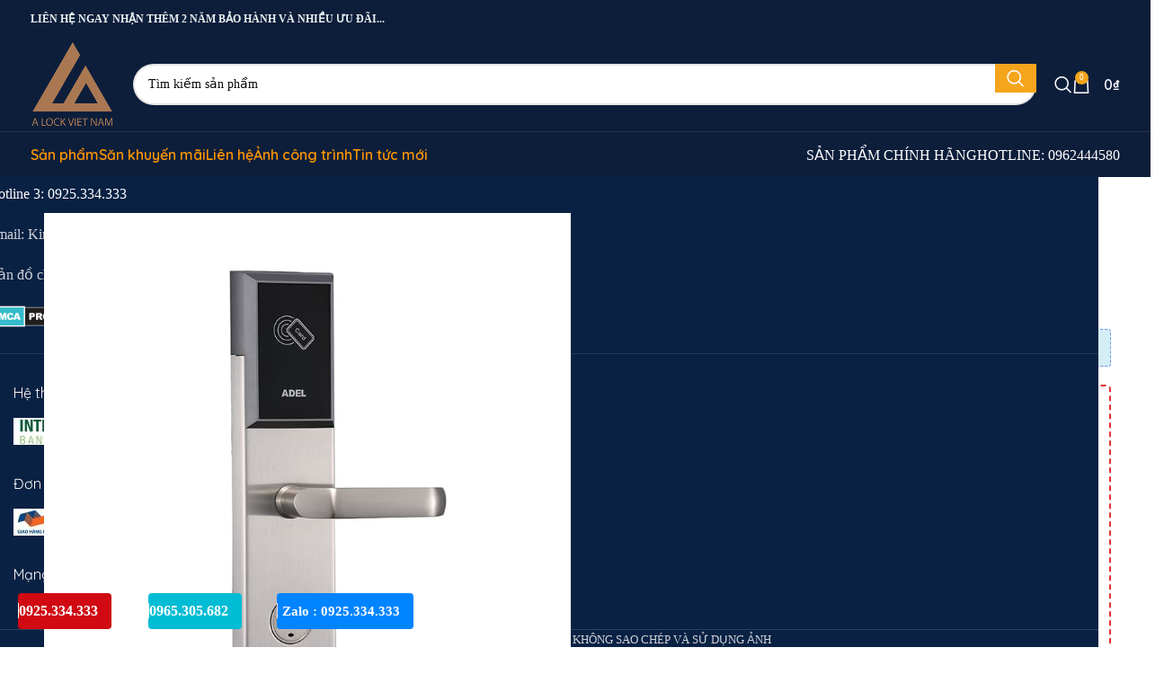

--- FILE ---
content_type: text/html; charset=UTF-8
request_url: https://alock.vn/san-pham/adel-us11
body_size: 37397
content:
<!DOCTYPE html>
<html lang="vi" prefix="og: https://ogp.me/ns#">
<head>
	<meta charset="UTF-8">
	<link rel="profile" href="https://gmpg.org/xfn/11">
	<link rel="pingback" href="https://alock.vn/xmlrpc.php">

		<style>img:is([sizes="auto" i], [sizes^="auto," i]) { contain-intrinsic-size: 3000px 1500px }</style>
	<title>Adel us11</title><link rel="preload" data-rocket-preload as="style" href="https://fonts.googleapis.com/css?family=Quicksand%3A400%2C600&#038;display=swap" /><link rel="stylesheet" href="https://fonts.googleapis.com/css?family=Quicksand%3A400%2C600&#038;display=swap" media="print" onload="this.media='all'" /><noscript><link rel="stylesheet" href="https://fonts.googleapis.com/css?family=Quicksand%3A400%2C600&#038;display=swap" /></noscript>
<meta name="description" content="Thông tin chi tiết: Sử dụng chức năng mở khoá bằng thẻ từ và chìa khoá cơ dự phòng Sử dụng thuật toán với hệ thống mã hoá chống dò mã nâng cao độ bảo mật và an toàn. Khoảng cách nhận thẻ từ 0-3cm, cảm ứng nhạy không cần phải chạm hẳn thẻ lên mặt khoá Kích thước độ dày cửa linh hoạt từ 3,5cm – 6,5cm sử dụng phù hợp cho hầu hết các dòng cửa trên thị trường Có hệ thống báo động chống kẹt cửa và cảnh báo hết pin. An toàn chắc chắn với hệ thống 5 chốt khoá Lưu trữ dữ liệu tới 900 lần đóng mở cửa giúp người quản lý dễ dàng kiểm soát được hoạt động đóng mở cửa phòng phát hiện đột nhập khi không có khách trong phòng. Nguồn điện: Khoá sử dụng 4 pin AA với thời gian sử dụng tư 12 – 18 tháng / 1 lần thay pin. Bảo hành: 2 năm Màu sắc: Bạc, Vàng, Titan"/>
<meta name="robots" content="follow, index, max-snippet:-1, max-video-preview:-1, max-image-preview:large"/>
<link rel="canonical" href="https://alock.vn/san-pham/adel-us11" />
<meta property="og:locale" content="vi_VN" />
<meta property="og:type" content="product" />
<meta property="og:title" content="Adel us11" />
<meta property="og:description" content="Thông tin chi tiết: Sử dụng chức năng mở khoá bằng thẻ từ và chìa khoá cơ dự phòng Sử dụng thuật toán với hệ thống mã hoá chống dò mã nâng cao độ bảo mật và an toàn. Khoảng cách nhận thẻ từ 0-3cm, cảm ứng nhạy không cần phải chạm hẳn thẻ lên mặt khoá Kích thước độ dày cửa linh hoạt từ 3,5cm – 6,5cm sử dụng phù hợp cho hầu hết các dòng cửa trên thị trường Có hệ thống báo động chống kẹt cửa và cảnh báo hết pin. An toàn chắc chắn với hệ thống 5 chốt khoá Lưu trữ dữ liệu tới 900 lần đóng mở cửa giúp người quản lý dễ dàng kiểm soát được hoạt động đóng mở cửa phòng phát hiện đột nhập khi không có khách trong phòng. Nguồn điện: Khoá sử dụng 4 pin AA với thời gian sử dụng tư 12 – 18 tháng / 1 lần thay pin. Bảo hành: 2 năm Màu sắc: Bạc, Vàng, Titan" />
<meta property="og:url" content="https://alock.vn/san-pham/adel-us11" />
<meta property="og:site_name" content="Alock - Việt Nam" />
<meta property="og:updated_time" content="2022-11-15T18:12:51+07:00" />
<meta property="og:image" content="https://alock.vn/wp-content/uploads/2021/07/Khoa-the-tu-khach-san-adel-us11-bac.jpg" />
<meta property="og:image:secure_url" content="https://alock.vn/wp-content/uploads/2021/07/Khoa-the-tu-khach-san-adel-us11-bac.jpg" />
<meta property="og:image:width" content="800" />
<meta property="og:image:height" content="800" />
<meta property="og:image:alt" content="Khoá thẻ từ khách sạn Adel 1800" />
<meta property="og:image:type" content="image/jpeg" />
<meta property="product:price:amount" content="2650000" />
<meta property="product:price:currency" content="VND" />
<meta property="product:availability" content="instock" />
<meta name="twitter:card" content="summary_large_image" />
<meta name="twitter:title" content="Adel us11" />
<meta name="twitter:description" content="Thông tin chi tiết: Sử dụng chức năng mở khoá bằng thẻ từ và chìa khoá cơ dự phòng Sử dụng thuật toán với hệ thống mã hoá chống dò mã nâng cao độ bảo mật và an toàn. Khoảng cách nhận thẻ từ 0-3cm, cảm ứng nhạy không cần phải chạm hẳn thẻ lên mặt khoá Kích thước độ dày cửa linh hoạt từ 3,5cm – 6,5cm sử dụng phù hợp cho hầu hết các dòng cửa trên thị trường Có hệ thống báo động chống kẹt cửa và cảnh báo hết pin. An toàn chắc chắn với hệ thống 5 chốt khoá Lưu trữ dữ liệu tới 900 lần đóng mở cửa giúp người quản lý dễ dàng kiểm soát được hoạt động đóng mở cửa phòng phát hiện đột nhập khi không có khách trong phòng. Nguồn điện: Khoá sử dụng 4 pin AA với thời gian sử dụng tư 12 – 18 tháng / 1 lần thay pin. Bảo hành: 2 năm Màu sắc: Bạc, Vàng, Titan" />
<meta name="twitter:image" content="https://alock.vn/wp-content/uploads/2021/07/Khoa-the-tu-khach-san-adel-us11-bac.jpg" />
<meta name="twitter:label1" content="Giá" />
<meta name="twitter:data1" content="2.650.000&#8363;" />
<meta name="twitter:label2" content="Tình trạng sẵn có" />
<meta name="twitter:data2" content="Còn hàng" />
<script type="application/ld+json" class="rank-math-schema-pro">{"@context":"https://schema.org","@graph":[{"@type":"Organization","@id":"https://alock.vn/#organization","name":"Alock - Nh\u00e0 cung c\u1ea5p kh\u00f3a h\u00e0ng \u0111\u1ea7u Vi\u1ec7t Nam","url":"https://alock.vn"},{"@type":"WebSite","@id":"https://alock.vn/#website","url":"https://alock.vn","name":"Alock - Nh\u00e0 cung c\u1ea5p kh\u00f3a h\u00e0ng \u0111\u1ea7u Vi\u1ec7t Nam","publisher":{"@id":"https://alock.vn/#organization"},"inLanguage":"vi"},{"@type":"ImageObject","@id":"https://alock.vn/wp-content/uploads/2021/07/Khoa-the-tu-khach-san-adel-us11-bac.jpg","url":"https://alock.vn/wp-content/uploads/2021/07/Khoa-the-tu-khach-san-adel-us11-bac.jpg","width":"800","height":"800","caption":"Kho\u00e1 th\u1ebb t\u1eeb kh\u00e1ch s\u1ea1n Adel 1800","inLanguage":"vi"},{"@type":"ItemPage","@id":"https://alock.vn/san-pham/adel-us11#webpage","url":"https://alock.vn/san-pham/adel-us11","name":"Adel us11","datePublished":"2021-07-15T14:20:05+07:00","dateModified":"2022-11-15T18:12:51+07:00","isPartOf":{"@id":"https://alock.vn/#website"},"primaryImageOfPage":{"@id":"https://alock.vn/wp-content/uploads/2021/07/Khoa-the-tu-khach-san-adel-us11-bac.jpg"},"inLanguage":"vi"},{"@type":"Product","name":"Adel us11","description":"Th\u00f4ng tin chi ti\u1ebft: S\u1eed d\u1ee5ng ch\u1ee9c n\u0103ng m\u1edf kho\u00e1 b\u1eb1ng th\u1ebb t\u1eeb v\u00e0 ch\u00eca kho\u00e1 c\u01a1 d\u1ef1 ph\u00f2ng S\u1eed d\u1ee5ng thu\u1eadt to\u00e1n v\u1edbi h\u1ec7 th\u1ed1ng m\u00e3 ho\u00e1 ch\u1ed1ng d\u00f2 m\u00e3 n\u00e2ng cao \u0111\u1ed9 b\u1ea3o m\u1eadt v\u00e0 an to\u00e0n. Kho\u1ea3ng c\u00e1ch nh\u1eadn th\u1ebb t\u1eeb 0-3cm, c\u1ea3m \u1ee9ng nh\u1ea1y kh\u00f4ng c\u1ea7n ph\u1ea3i ch\u1ea1m h\u1eb3n th\u1ebb l\u00ean m\u1eb7t kho\u00e1 K\u00edch th\u01b0\u1edbc \u0111\u1ed9 d\u00e0y c\u1eeda linh ho\u1ea1t t\u1eeb 3,5cm \u2013 6,5cm s\u1eed d\u1ee5ng ph\u00f9 h\u1ee3p cho h\u1ea7u h\u1ebft c\u00e1c d\u00f2ng c\u1eeda tr\u00ean th\u1ecb tr\u01b0\u1eddng C\u00f3 h\u1ec7 th\u1ed1ng b\u00e1o \u0111\u1ed9ng ch\u1ed1ng k\u1eb9t c\u1eeda v\u00e0 c\u1ea3nh b\u00e1o h\u1ebft pin. An to\u00e0n ch\u1eafc ch\u1eafn v\u1edbi h\u1ec7 th\u1ed1ng 5 ch\u1ed1t kho\u00e1 L\u01b0u tr\u1eef d\u1eef li\u1ec7u t\u1edbi 900 l\u1ea7n \u0111\u00f3ng m\u1edf c\u1eeda gi\u00fap ng\u01b0\u1eddi qu\u1ea3n l\u00fd d\u1ec5 d\u00e0ng ki\u1ec3m so\u00e1t \u0111\u01b0\u1ee3c ho\u1ea1t \u0111\u1ed9ng \u0111\u00f3ng m\u1edf c\u1eeda ph\u00f2ng ph\u00e1t hi\u1ec7n \u0111\u1ed9t nh\u1eadp khi kh\u00f4ng c\u00f3 kh\u00e1ch trong ph\u00f2ng. Ngu\u1ed3n \u0111i\u1ec7n: Kho\u00e1 s\u1eed d\u1ee5ng 4 pin AA v\u1edbi th\u1eddi gian s\u1eed d\u1ee5ng t\u01b0 12 \u2013 18 th\u00e1ng / 1 l\u1ea7n thay pin. B\u1ea3o h\u00e0nh: 2 n\u0103m M\u00e0u s\u1eafc: B\u1ea1c, V\u00e0ng, Titan","category":"Kho\u00e1 \u0111i\u1ec7n t\u1eed Adel","mainEntityOfPage":{"@id":"https://alock.vn/san-pham/adel-us11#webpage"},"image":[{"@type":"ImageObject","url":"https://alock.vn/wp-content/uploads/2021/07/Khoa-the-tu-khach-san-adel-us11-bac.jpg","height":"800","width":"800"},{"@type":"ImageObject","url":"https://alock.vn/wp-content/uploads/2021/07/Khoa-the-tu-khach-san-adel-us11-Vang.jpg","height":"800","width":"800"},{"@type":"ImageObject","url":"https://alock.vn/wp-content/uploads/2021/07/Khoa-the-tu-khach-san-adel-us11-titan.jpg","height":"800","width":"800"}],"offers":{"@type":"Offer","price":"2650000","priceCurrency":"VND","priceValidUntil":"2027-12-31","availability":"https://schema.org/InStock","itemCondition":"NewCondition","url":"https://alock.vn/san-pham/adel-us11","seller":{"@type":"Organization","@id":"https://alock.vn/","name":"Alock - Nh\u00e0 cung c\u1ea5p kh\u00f3a h\u00e0ng \u0111\u1ea7u Vi\u1ec7t Nam","url":"https://alock.vn","logo":""}},"@id":"https://alock.vn/san-pham/adel-us11#richSnippet"}]}</script>
<link rel='dns-prefetch' href='//fonts.googleapis.com' />
<link href='https://fonts.gstatic.com' crossorigin rel='preconnect' />
<link rel="alternate" type="application/rss+xml" title="Dòng thông tin Alock - Việt Nam &raquo;" href="https://alock.vn/feed" />
<link rel="alternate" type="application/rss+xml" title="Alock - Việt Nam &raquo; Dòng bình luận" href="https://alock.vn/comments/feed" />
<link rel="alternate" type="application/rss+xml" title="Alock - Việt Nam &raquo; Adel us11 Dòng bình luận" href="https://alock.vn/san-pham/adel-us11/feed" />
<style id='safe-svg-svg-icon-style-inline-css' type='text/css'>
.safe-svg-cover{text-align:center}.safe-svg-cover .safe-svg-inside{display:inline-block;max-width:100%}.safe-svg-cover svg{height:100%;max-height:100%;max-width:100%;width:100%}

</style>
<style id='rank-math-toc-block-style-inline-css' type='text/css'>
.wp-block-rank-math-toc-block nav ol{counter-reset:item}.wp-block-rank-math-toc-block nav ol li{display:block}.wp-block-rank-math-toc-block nav ol li:before{content:counters(item, ".") ". ";counter-increment:item}

</style>
<style id='woocommerce-inline-inline-css' type='text/css'>
.woocommerce form .form-row .required { visibility: visible; }
</style>
<link data-minify="1" rel='stylesheet' id='brands-styles-css' href='https://alock.vn/wp-content/cache/min/1/wp-content/plugins/woocommerce/assets/css/brands.css?ver=1740196626' type='text/css' media='all' />
<link data-minify="1" rel='stylesheet' id='js_composer_front-css' href='https://alock.vn/wp-content/cache/min/1/wp-content/plugins/js_composer/assets/css/js_composer.min.css?ver=1740196626' type='text/css' media='all' />
<link rel='stylesheet' id='vc_font_awesome_5_shims-css' href='https://alock.vn/wp-content/plugins/js_composer/assets/lib/vendor/node_modules/@fortawesome/fontawesome-free/css/v4-shims.min.css' type='text/css' media='all' />
<link data-minify="1" rel='stylesheet' id='vc_font_awesome_5-css' href='https://alock.vn/wp-content/cache/min/1/wp-content/plugins/js_composer/assets/lib/vendor/node_modules/@fortawesome/fontawesome-free/css/all.min.css?ver=1740196626' type='text/css' media='all' />
<link rel='stylesheet' id='bootstrap-css' href='https://alock.vn/wp-content/themes/lock/css/bootstrap-light.min.css' type='text/css' media='all' />
<link rel='stylesheet' id='woodmart-style-css' href='https://alock.vn/wp-content/themes/lock/css/parts/base.min.css' type='text/css' media='all' />
<link rel='stylesheet' id='wd-widget-wd-recent-posts-css' href='https://alock.vn/wp-content/themes/lock/css/parts/widget-wd-recent-posts.min.css' type='text/css' media='all' />
<link rel='stylesheet' id='wd-widget-nav-css' href='https://alock.vn/wp-content/themes/lock/css/parts/widget-nav.min.css' type='text/css' media='all' />
<link rel='stylesheet' id='wd-widget-product-cat-css' href='https://alock.vn/wp-content/themes/lock/css/parts/woo-widget-product-cat.min.css' type='text/css' media='all' />
<link rel='stylesheet' id='wd-widget-product-list-css' href='https://alock.vn/wp-content/themes/lock/css/parts/woo-widget-product-list.min.css' type='text/css' media='all' />
<link rel='stylesheet' id='wd-footer-sticky-css' href='https://alock.vn/wp-content/themes/lock/css/parts/footer-sticky.min.css' type='text/css' media='all' />
<link rel='stylesheet' id='wd-wpbakery-base-css' href='https://alock.vn/wp-content/themes/lock/css/parts/int-wpb-base.min.css' type='text/css' media='all' />
<link rel='stylesheet' id='wd-wpbakery-base-deprecated-css' href='https://alock.vn/wp-content/themes/lock/css/parts/int-wpb-base-deprecated.min.css' type='text/css' media='all' />
<link rel='stylesheet' id='wd-woocommerce-base-css' href='https://alock.vn/wp-content/themes/lock/css/parts/woocommerce-base.min.css' type='text/css' media='all' />
<link rel='stylesheet' id='wd-mod-star-rating-css' href='https://alock.vn/wp-content/themes/lock/css/parts/mod-star-rating.min.css' type='text/css' media='all' />
<link rel='stylesheet' id='wd-woo-el-track-order-css' href='https://alock.vn/wp-content/themes/lock/css/parts/woo-el-track-order.min.css' type='text/css' media='all' />
<link rel='stylesheet' id='wd-woocommerce-block-notices-css' href='https://alock.vn/wp-content/themes/lock/css/parts/woo-mod-block-notices.min.css' type='text/css' media='all' />
<link rel='stylesheet' id='wd-woo-mod-quantity-css' href='https://alock.vn/wp-content/themes/lock/css/parts/woo-mod-quantity.min.css' type='text/css' media='all' />
<link rel='stylesheet' id='wd-woo-single-prod-el-base-css' href='https://alock.vn/wp-content/themes/lock/css/parts/woo-single-prod-el-base.min.css' type='text/css' media='all' />
<link rel='stylesheet' id='wd-woo-mod-stock-status-css' href='https://alock.vn/wp-content/themes/lock/css/parts/woo-mod-stock-status.min.css' type='text/css' media='all' />
<link rel='stylesheet' id='wd-woo-mod-shop-attributes-css' href='https://alock.vn/wp-content/themes/lock/css/parts/woo-mod-shop-attributes.min.css' type='text/css' media='all' />
<link rel='stylesheet' id='wd-header-base-css' href='https://alock.vn/wp-content/themes/lock/css/parts/header-base.min.css' type='text/css' media='all' />
<link rel='stylesheet' id='wd-mod-tools-css' href='https://alock.vn/wp-content/themes/lock/css/parts/mod-tools.min.css' type='text/css' media='all' />
<link rel='stylesheet' id='wd-header-elements-base-css' href='https://alock.vn/wp-content/themes/lock/css/parts/header-el-base.min.css' type='text/css' media='all' />
<link rel='stylesheet' id='wd-social-icons-css' href='https://alock.vn/wp-content/themes/lock/css/parts/el-social-icons.min.css' type='text/css' media='all' />
<link rel='stylesheet' id='wd-header-search-css' href='https://alock.vn/wp-content/themes/lock/css/parts/header-el-search.min.css' type='text/css' media='all' />
<link rel='stylesheet' id='wd-header-search-form-css' href='https://alock.vn/wp-content/themes/lock/css/parts/header-el-search-form.min.css' type='text/css' media='all' />
<link rel='stylesheet' id='wd-wd-search-form-css' href='https://alock.vn/wp-content/themes/lock/css/parts/wd-search-form.min.css' type='text/css' media='all' />
<link rel='stylesheet' id='wd-header-cart-side-css' href='https://alock.vn/wp-content/themes/lock/css/parts/header-el-cart-side.min.css' type='text/css' media='all' />
<link rel='stylesheet' id='wd-header-cart-css' href='https://alock.vn/wp-content/themes/lock/css/parts/header-el-cart.min.css' type='text/css' media='all' />
<link rel='stylesheet' id='wd-widget-shopping-cart-css' href='https://alock.vn/wp-content/themes/lock/css/parts/woo-widget-shopping-cart.min.css' type='text/css' media='all' />
<link rel='stylesheet' id='wd-header-mobile-nav-dropdown-css' href='https://alock.vn/wp-content/themes/lock/css/parts/header-el-mobile-nav-dropdown.min.css' type='text/css' media='all' />
<link rel='stylesheet' id='wd-mod-nav-menu-label-css' href='https://alock.vn/wp-content/themes/lock/css/parts/mod-nav-menu-label.min.css' type='text/css' media='all' />
<link rel='stylesheet' id='wd-woo-single-prod-predefined-css' href='https://alock.vn/wp-content/themes/lock/css/parts/woo-single-prod-predefined.min.css' type='text/css' media='all' />
<link rel='stylesheet' id='wd-woo-single-prod-and-quick-view-predefined-css' href='https://alock.vn/wp-content/themes/lock/css/parts/woo-single-prod-and-quick-view-predefined.min.css' type='text/css' media='all' />
<link rel='stylesheet' id='wd-woo-single-prod-el-tabs-predefined-css' href='https://alock.vn/wp-content/themes/lock/css/parts/woo-single-prod-el-tabs-predefined.min.css' type='text/css' media='all' />
<link rel='stylesheet' id='wd-woo-single-prod-el-gallery-css' href='https://alock.vn/wp-content/themes/lock/css/parts/woo-single-prod-el-gallery.min.css' type='text/css' media='all' />
<link rel='stylesheet' id='wd-swiper-css' href='https://alock.vn/wp-content/themes/lock/css/parts/lib-swiper.min.css' type='text/css' media='all' />
<link rel='stylesheet' id='wd-swiper-arrows-css' href='https://alock.vn/wp-content/themes/lock/css/parts/lib-swiper-arrows.min.css' type='text/css' media='all' />
<link rel='stylesheet' id='wd-photoswipe-css' href='https://alock.vn/wp-content/themes/lock/css/parts/lib-photoswipe.min.css' type='text/css' media='all' />
<link rel='stylesheet' id='wd-woo-single-prod-el-navigation-css' href='https://alock.vn/wp-content/themes/lock/css/parts/woo-single-prod-el-navigation.min.css' type='text/css' media='all' />
<link rel='stylesheet' id='wd-tabs-css' href='https://alock.vn/wp-content/themes/lock/css/parts/el-tabs.min.css' type='text/css' media='all' />
<link rel='stylesheet' id='wd-woo-single-prod-el-tabs-opt-layout-tabs-css' href='https://alock.vn/wp-content/themes/lock/css/parts/woo-single-prod-el-tabs-opt-layout-tabs.min.css' type='text/css' media='all' />
<link rel='stylesheet' id='wd-accordion-css' href='https://alock.vn/wp-content/themes/lock/css/parts/el-accordion.min.css' type='text/css' media='all' />
<link rel='stylesheet' id='wd-woo-single-prod-el-reviews-css' href='https://alock.vn/wp-content/themes/lock/css/parts/woo-single-prod-el-reviews.min.css' type='text/css' media='all' />
<link rel='stylesheet' id='wd-woo-single-prod-el-reviews-style-1-css' href='https://alock.vn/wp-content/themes/lock/css/parts/woo-single-prod-el-reviews-style-1.min.css' type='text/css' media='all' />
<link rel='stylesheet' id='wd-mod-comments-css' href='https://alock.vn/wp-content/themes/lock/css/parts/mod-comments.min.css' type='text/css' media='all' />
<link rel='stylesheet' id='wd-image-gallery-css' href='https://alock.vn/wp-content/themes/lock/css/parts/el-gallery.min.css' type='text/css' media='all' />
<link rel='stylesheet' id='wd-section-title-css' href='https://alock.vn/wp-content/themes/lock/css/parts/el-section-title.min.css' type='text/css' media='all' />
<link rel='stylesheet' id='wd-mod-highlighted-text-css' href='https://alock.vn/wp-content/themes/lock/css/parts/mod-highlighted-text.min.css' type='text/css' media='all' />
<link rel='stylesheet' id='wd-product-loop-css' href='https://alock.vn/wp-content/themes/lock/css/parts/woo-product-loop.min.css' type='text/css' media='all' />
<link rel='stylesheet' id='wd-product-loop-base-css' href='https://alock.vn/wp-content/themes/lock/css/parts/woo-product-loop-base.min.css' type='text/css' media='all' />
<link rel='stylesheet' id='wd-mod-more-description-css' href='https://alock.vn/wp-content/themes/lock/css/parts/mod-more-description.min.css' type='text/css' media='all' />
<link rel='stylesheet' id='wd-woo-mod-product-labels-css' href='https://alock.vn/wp-content/themes/lock/css/parts/woo-mod-product-labels.min.css' type='text/css' media='all' />
<link rel='stylesheet' id='wd-woo-mod-product-labels-round-css' href='https://alock.vn/wp-content/themes/lock/css/parts/woo-mod-product-labels-round.min.css' type='text/css' media='all' />
<link rel='stylesheet' id='wd-swiper-pagin-css' href='https://alock.vn/wp-content/themes/lock/css/parts/lib-swiper-pagin.min.css' type='text/css' media='all' />
<link rel='stylesheet' id='wd-footer-base-css' href='https://alock.vn/wp-content/themes/lock/css/parts/footer-base.min.css' type='text/css' media='all' />
<link rel='stylesheet' id='wd-info-box-css' href='https://alock.vn/wp-content/themes/lock/css/parts/el-info-box.min.css' type='text/css' media='all' />
<link rel='stylesheet' id='wd-responsive-text-css' href='https://alock.vn/wp-content/themes/lock/css/parts/el-responsive-text.min.css' type='text/css' media='all' />
<link rel='stylesheet' id='wd-scroll-top-css' href='https://alock.vn/wp-content/themes/lock/css/parts/opt-scrolltotop.min.css' type='text/css' media='all' />
<link rel='stylesheet' id='wd-wd-search-results-css' href='https://alock.vn/wp-content/themes/lock/css/parts/wd-search-results.min.css' type='text/css' media='all' />
<link rel='stylesheet' id='wd-header-search-fullscreen-css' href='https://alock.vn/wp-content/themes/lock/css/parts/header-el-search-fullscreen-general.min.css' type='text/css' media='all' />
<link rel='stylesheet' id='wd-header-search-fullscreen-1-css' href='https://alock.vn/wp-content/themes/lock/css/parts/header-el-search-fullscreen-1.min.css' type='text/css' media='all' />
<link rel='stylesheet' id='wd-bottom-toolbar-css' href='https://alock.vn/wp-content/themes/lock/css/parts/opt-bottom-toolbar.min.css' type='text/css' media='all' />

<style id='rocket-lazyload-inline-css' type='text/css'>
.rll-youtube-player{position:relative;padding-bottom:56.23%;height:0;overflow:hidden;max-width:100%;}.rll-youtube-player:focus-within{outline: 2px solid currentColor;outline-offset: 5px;}.rll-youtube-player iframe{position:absolute;top:0;left:0;width:100%;height:100%;z-index:100;background:0 0}.rll-youtube-player img{bottom:0;display:block;left:0;margin:auto;max-width:100%;width:100%;position:absolute;right:0;top:0;border:none;height:auto;-webkit-transition:.4s all;-moz-transition:.4s all;transition:.4s all}.rll-youtube-player img:hover{-webkit-filter:brightness(75%)}.rll-youtube-player .play{height:100%;width:100%;left:0;top:0;position:absolute;background:url(https://alock.vn/wp-content/plugins/wp-rocket/assets/img/youtube.png) no-repeat center;background-color: transparent !important;cursor:pointer;border:none;}
</style>
<script type="text/javascript" src="https://alock.vn/wp-includes/js/jquery/jquery.min.js" id="jquery-core-js"></script>
<script type="text/javascript" src="https://alock.vn/wp-includes/js/jquery/jquery-migrate.min.js" id="jquery-migrate-js"></script>
<script type="text/javascript" src="https://alock.vn/wp-content/plugins/woocommerce/assets/js/jquery-blockui/jquery.blockUI.min.js" id="jquery-blockui-js" data-wp-strategy="defer"></script>
<script type="text/javascript" id="wc-add-to-cart-js-extra">
/* <![CDATA[ */
var wc_add_to_cart_params = {"ajax_url":"\/wp-admin\/admin-ajax.php","wc_ajax_url":"\/?wc-ajax=%%endpoint%%","i18n_view_cart":"Xem gi\u1ecf h\u00e0ng","cart_url":"https:\/\/alock.vn\/gio-hang","is_cart":"","cart_redirect_after_add":"no"};
/* ]]> */
</script>
<script type="text/javascript" src="https://alock.vn/wp-content/plugins/woocommerce/assets/js/frontend/add-to-cart.min.js" id="wc-add-to-cart-js" data-wp-strategy="defer"></script>
<script type="text/javascript" src="https://alock.vn/wp-content/plugins/woocommerce/assets/js/zoom/jquery.zoom.min.js" id="zoom-js" defer="defer" data-wp-strategy="defer"></script>
<script type="text/javascript" id="wc-single-product-js-extra">
/* <![CDATA[ */
var wc_single_product_params = {"i18n_required_rating_text":"Vui l\u00f2ng ch\u1ecdn m\u1ed9t m\u1ee9c \u0111\u00e1nh gi\u00e1","i18n_rating_options":["1 tr\u00ean 5 sao","2 tr\u00ean 5 sao","3 tr\u00ean 5 sao","4 tr\u00ean 5 sao","5 tr\u00ean 5 sao"],"i18n_product_gallery_trigger_text":"Xem th\u01b0 vi\u1ec7n \u1ea3nh to\u00e0n m\u00e0n h\u00ecnh","review_rating_required":"yes","flexslider":{"rtl":false,"animation":"slide","smoothHeight":true,"directionNav":false,"controlNav":"thumbnails","slideshow":false,"animationSpeed":500,"animationLoop":false,"allowOneSlide":false},"zoom_enabled":"","zoom_options":[],"photoswipe_enabled":"","photoswipe_options":{"shareEl":false,"closeOnScroll":false,"history":false,"hideAnimationDuration":0,"showAnimationDuration":0},"flexslider_enabled":""};
/* ]]> */
</script>
<script type="text/javascript" src="https://alock.vn/wp-content/plugins/woocommerce/assets/js/frontend/single-product.min.js" id="wc-single-product-js" defer="defer" data-wp-strategy="defer"></script>
<script type="text/javascript" src="https://alock.vn/wp-content/plugins/woocommerce/assets/js/js-cookie/js.cookie.min.js" id="js-cookie-js" defer="defer" data-wp-strategy="defer"></script>
<script type="text/javascript" id="woocommerce-js-extra">
/* <![CDATA[ */
var woocommerce_params = {"ajax_url":"\/wp-admin\/admin-ajax.php","wc_ajax_url":"\/?wc-ajax=%%endpoint%%","i18n_password_show":"Hi\u1ec3n th\u1ecb m\u1eadt kh\u1ea9u","i18n_password_hide":"\u1ea8n m\u1eadt kh\u1ea9u"};
/* ]]> */
</script>
<script type="text/javascript" src="https://alock.vn/wp-content/plugins/woocommerce/assets/js/frontend/woocommerce.min.js" id="woocommerce-js" defer="defer" data-wp-strategy="defer"></script>
<script data-minify="1" type="text/javascript" src="https://alock.vn/wp-content/cache/min/1/wp-content/plugins/js_composer/assets/js/vendors/woocommerce-add-to-cart.js?ver=1740196626" id="vc_woocommerce-add-to-cart-js-js"></script>
<script type="text/javascript" src="https://alock.vn/wp-content/themes/lock/js/libs/device.min.js" id="wd-device-library-js"></script>
<script type="text/javascript" src="https://alock.vn/wp-content/themes/lock/js/scripts/global/scrollBar.min.js" id="wd-scrollbar-js"></script>
<script></script><link rel="https://api.w.org/" href="https://alock.vn/wp-json/" /><link rel="alternate" title="JSON" type="application/json" href="https://alock.vn/wp-json/wp/v2/product/8119" /><link rel="EditURI" type="application/rsd+xml" title="RSD" href="https://alock.vn/xmlrpc.php?rsd" />
<link rel='shortlink' href='https://alock.vn/?p=8119' />
<link rel="alternate" title="oNhúng (JSON)" type="application/json+oembed" href="https://alock.vn/wp-json/oembed/1.0/embed?url=https%3A%2F%2Falock.vn%2Fsan-pham%2Fadel-us11" />
<link rel="alternate" title="oNhúng (XML)" type="text/xml+oembed" href="https://alock.vn/wp-json/oembed/1.0/embed?url=https%3A%2F%2Falock.vn%2Fsan-pham%2Fadel-us11&#038;format=xml" />
					<meta name="viewport" content="width=device-width, initial-scale=1.0, maximum-scale=1.0, user-scalable=no">
										<noscript><style>.woocommerce-product-gallery{ opacity: 1 !important; }</style></noscript>
	 <style class='wp-fonts-local' type='text/css'>
@font-face{font-family:Inter;font-style:normal;font-weight:300 900;font-display:fallback;src:url('https://alock.vn/wp-content/plugins/woocommerce/assets/fonts/Inter-VariableFont_slnt,wght.woff2') format('woff2');font-stretch:normal;}
@font-face{font-family:Cardo;font-style:normal;font-weight:400;font-display:fallback;src:url('https://alock.vn/wp-content/plugins/woocommerce/assets/fonts/cardo_normal_400.woff2') format('woff2');}
</style>
<link rel="icon" href="https://alock.vn/wp-content/uploads/2021/07/cropped-Favicon-1-32x32.png" sizes="32x32" />
<link rel="icon" href="https://alock.vn/wp-content/uploads/2021/07/cropped-Favicon-1-192x192.png" sizes="192x192" />
<link rel="apple-touch-icon" href="https://alock.vn/wp-content/uploads/2021/07/cropped-Favicon-1-180x180.png" />
<meta name="msapplication-TileImage" content="https://alock.vn/wp-content/uploads/2021/07/cropped-Favicon-1-270x270.png" />
<style>
		
		</style><noscript><style> .wpb_animate_when_almost_visible { opacity: 1; }</style></noscript>			<style id="wd-style-default_header-css" data-type="wd-style-default_header">
				:root{
	--wd-top-bar-h: 42px;
	--wd-top-bar-sm-h: 40px;
	--wd-top-bar-sticky-h: .00001px;
	--wd-top-bar-brd-w: .00001px;

	--wd-header-general-h: 104px;
	--wd-header-general-sm-h: 60px;
	--wd-header-general-sticky-h: .00001px;
	--wd-header-general-brd-w: 1px;

	--wd-header-bottom-h: 50px;
	--wd-header-bottom-sm-h: .00001px;
	--wd-header-bottom-sticky-h: .00001px;
	--wd-header-bottom-brd-w: .00001px;

	--wd-header-clone-h: .00001px;

	--wd-header-brd-w: calc(var(--wd-top-bar-brd-w) + var(--wd-header-general-brd-w) + var(--wd-header-bottom-brd-w));
	--wd-header-h: calc(var(--wd-top-bar-h) + var(--wd-header-general-h) + var(--wd-header-bottom-h) + var(--wd-header-brd-w));
	--wd-header-sticky-h: calc(var(--wd-top-bar-sticky-h) + var(--wd-header-general-sticky-h) + var(--wd-header-bottom-sticky-h) + var(--wd-header-clone-h) + var(--wd-header-brd-w));
	--wd-header-sm-h: calc(var(--wd-top-bar-sm-h) + var(--wd-header-general-sm-h) + var(--wd-header-bottom-sm-h) + var(--wd-header-brd-w));
}

.whb-top-bar .wd-dropdown {
	margin-top: 1px;
}

.whb-top-bar .wd-dropdown:after {
	height: 11px;
}




:root:has(.whb-general-header.whb-border-boxed) {
	--wd-header-general-brd-w: .00001px;
}

@media (max-width: 1024px) {
:root:has(.whb-general-header.whb-hidden-mobile) {
	--wd-header-general-brd-w: .00001px;
}
}


.whb-header-bottom .wd-dropdown {
	margin-top: 5px;
}

.whb-header-bottom .wd-dropdown:after {
	height: 15px;
}



		
.whb-top-bar {
	background-color: rgba(13, 30, 59, 1);
}

.whb-fumd032nuz8oybfxz6x3 .searchform {
	--wd-form-height: 46px;
}
.whb-duljtjrl87kj7pmuut6b .searchform {
	--wd-form-height: 46px;
}
.whb-general-header {
	background-color: rgba(13, 30, 59, 1);border-color: rgba(129, 129, 129, 0.2);border-bottom-width: 1px;border-bottom-style: solid;
}

.whb-header-bottom {
	background-color: rgba(13, 30, 59, 1);
}
			</style>
						<style id="wd-style-theme_settings_default-css" data-type="wd-style-theme_settings_default">
				@font-face {
	font-weight: normal;
	font-style: normal;
	font-family: "woodmart-font";
	src: url("//alock.vn/wp-content/themes/lock/fonts/woodmart-font-1-400.woff2?v=7.5.2") format("woff2");
}

:root {
	--wd-text-font: 'Times New Roman', Times,serif;
	--wd-text-font-weight: 400;
	--wd-text-color: rgb(10,10,10);
	--wd-text-font-size: 16px;
	--wd-title-font: "Quicksand", Arial, Helvetica, sans-serif;
	--wd-title-font-weight: 600;
	--wd-title-color: #242424;
	--wd-entities-title-font: "Quicksand", Arial, Helvetica, sans-serif;
	--wd-entities-title-font-weight: 600;
	--wd-entities-title-color: #333333;
	--wd-entities-title-color-hover: rgb(51 51 51 / 65%);
	--wd-alternative-font: "Quicksand", Arial, Helvetica, sans-serif;
	--wd-widget-title-font: "Quicksand", Arial, Helvetica, sans-serif;
	--wd-widget-title-font-weight: 600;
	--wd-widget-title-transform: uppercase;
	--wd-widget-title-color: #333;
	--wd-widget-title-font-size: 16px;
	--wd-header-el-font: "Quicksand", Arial, Helvetica, sans-serif;
	--wd-header-el-font-weight: 600;
	--wd-header-el-transform: none;
	--wd-header-el-font-size: 16px;
	--wd-primary-color: #f4a51c;
	--wd-alternative-color: #fbbc34;
	--wd-link-color: #333333;
	--wd-link-color-hover: #242424;
	--btn-default-bgcolor: #f7f7f7;
	--btn-default-bgcolor-hover: #efefef;
	--btn-accented-bgcolor: #f4a51c;
	--btn-accented-bgcolor-hover: #DE961A;
	--wd-form-brd-width: 2px;
	--notices-success-bg: #459647;
	--notices-success-color: #fff;
	--notices-warning-bg: #E0B252;
	--notices-warning-color: #fff;
}
.woodmart-woocommerce-layered-nav .wd-scroll-content {
	max-height: 280px;
}
.wd-popup.wd-age-verify {
	--wd-popup-width: 500px;
}
.wd-popup.wd-promo-popup {
	background-color: rgb(255,255,255);
	background-image: none;
	background-repeat: repeat;
	background-size: inherit;
	background-position: center center;
	--wd-popup-width: 1000px;
}
.page-title-default {
	background-color: #0a0a0a;
	background-image: none;
	background-size: cover;
	background-position: center center;
}
.footer-container {
	background-color: #092143;
	background-image: none;
}
.product-labels .product-label.onsale {
	background-color: rgb(229,52,52);
}
.wd-popup.popup-quick-view {
	--wd-popup-width: 920px;
}
:root{
--wd-container-w: 1222px;
--wd-form-brd-radius: 35px;
--btn-default-color: #333;
--btn-default-color-hover: #333;
--btn-accented-color: #fff;
--btn-accented-color-hover: #fff;
--btn-default-brd-radius: 35px;
--btn-default-box-shadow: none;
--btn-default-box-shadow-hover: none;
--btn-accented-brd-radius: 35px;
--btn-accented-box-shadow: none;
--btn-accented-box-shadow-hover: none;
--wd-brd-radius: 0px;
}

@media (min-width: 1222px) {
[data-vc-full-width]:not([data-vc-stretch-content]),
:is(.vc_section, .vc_row).wd-section-stretch {
padding-left: calc((100vw - 1222px - var(--wd-sticky-nav-w) - var(--wd-scroll-w)) / 2);
padding-right: calc((100vw - 1222px - var(--wd-sticky-nav-w) - var(--wd-scroll-w)) / 2);
}
}


.hotro {font-size: 16px;font-weight: bold;}
.floatmess {display: block;background-color: #0084ff;border-radius: 4px;bottom:20px;height: 40px;line-height: 40px;overflow: hidden;position: fixed;z-index: 9999;left:308px;padding-right: 15px}
.floatmess>a {color: #fff;display: block;}
.floatmess>a:hover {text-decoration:none;}
.floatmess span {font-weight: bold;padding-left: 5px;font-size:15px;}
.floatmess .fa.fa-comments {background-color: #027bec;line-height: 40px;text-align: center;width: 30px;border-right: solid 1px #ddd;}
.floatcall {display: block;background-color: #d00912;border-radius: 4px;bottom: 20px;height: 40px;left: 20px;line-height: 40px;overflow: hidden;position: fixed;padding-right:15px;z-index: 9999;}
.floatcall .fa.fa-phone {border-right: 1px solid #fff;height: 40px;line-height: 40px;text-align: center;width: 30px;}
.floatcall>a {color: #fff;display: block;}
.floatcall>a:hover {text-decoration:none;}
.floatcall2 {display: block;background-color: #00bcd4;border-radius: 4px;bottom:20px;height: 40px;left: 165px;line-height: 40px;overflow: hidden;position: fixed;padding-right:15px;z-index: 9999;}
.floatcall2 .fa.fa-phone {border-right: 1px solid #fff;height: 40px;line-height: 40px;text-align: center;width: 30px;}
.floatcall2>a {color: #fff;display: block;}
.floatcall2>a:hover {text-decoration:none;}
.woocommerce-product-details__short-description {
    border: 2px dashed #e03232;
    padding: 10px;
    border-radius: 5px;
    -moz-border-radius: 5px;
    -webkit-border-radius: 5px;
    background: #fff!important;
    color: #000;}

.summary-inner>.price, .wd-scroll-content>.price {
  font-size: 22px; line-height: 1.2; 
	border: 1px dashed cornflowerblue;
	background-color: #199bc42e;
  padding: 10px 10px 4px 10px;
    -moz-border-radius: 3px;
    -webkit-border-radius: 3px;
}
  /* Noi bat the H3 */
.h3n { position: relative; padding-left: 1em;
border-left: 0.2em solid #039be5;font-size: 22px; line-height: 1.5em; font-weight: 600;color: #1a3c67; background: #EDEDED; margin-top: 10px;}
.h3n:before, .h3n:after {color: #039be5; font-size: 34px;}
/*infobox cho noi dung xem them*/
.infobox {
    margin: 15px;padding: 8px 2%; border: 1px solid #c3e5f8; background-color: #dbedf9; border-radius: 10px 10px 10px 10px; font-size: 18px;line-height: 26px;}
/* nd can note  */
.h4n {
    position: relative; padding: 5px 0 5px 15px; border-left: .2em solid #039be5;
    font-size: 18px; line-height: 1.5em; font-weight: 600; color: #1a3c67;background: #ffeb3b;
    border-radius: 10px 0 10px 0; }
/* Xem them*/
.xemthem { position: relative;padding-left: 8px; border-left: 10px solid #039be5;line-height: 1.5em;font-weight: 600;color: #1a3c67;background: #a0e64d; margin: 10px 0 15px 0;}
/* An hien noi dung - */
.f-chantrang li a{color:#fff;}
.wpb_wrapper ul li{color: #6f0fc9;line-height: 24px;}@media (min-width: 768px) and (max-width: 1024px) {
	.hotro {display:none;}
}

@media (min-width: 577px) and (max-width: 767px) {
	.hotro {display:none;}
}

@media (max-width: 576px) {
	.hotro {display:none;}
}

			</style>
			<noscript><style id="rocket-lazyload-nojs-css">.rll-youtube-player, [data-lazy-src]{display:none !important;}</style></noscript>	
	<!-- Hainguyen@Alock -->
<script async src="https://www.googletagmanager.com/gtag/js?id=G-32JKH8MB3L"></script>
<script>
  window.dataLayer = window.dataLayer || [];
  function gtag(){dataLayer.push(arguments);}
  gtag('js', new Date());

  gtag('config', 'G-32JKH8MB3L');
</script> <!-- / Hainguyen-->
<!-- Google Tag Manager Hoanguyen -->
<script>(function(w,d,s,l,i){w[l]=w[l]||[];w[l].push({'gtm.start':
new Date().getTime(),event:'gtm.js'});var f=d.getElementsByTagName(s)[0],
j=d.createElement(s),dl=l!='dataLayer'?'&l='+l:'';j.async=true;j.src=
'https://www.googletagmanager.com/gtm.js?id='+i+dl;f.parentNode.insertBefore(j,f);
})(window,document,'script','dataLayer','GTM-MHFKS9Z');</script>
<!-- End Google Tag Manager -->
</head>

<body data-rsssl=1 class="product-template-default single single-product postid-8119 theme-lock woocommerce woocommerce-page woocommerce-no-js wrapper-full-width  woodmart-product-design-default sticky-footer-on catalog-mode-on categories-accordion-on woodmart-archive-shop woodmart-ajax-shop-on offcanvas-sidebar-tablet sticky-toolbar-on wpb-js-composer js-comp-ver-8.2 vc_responsive">
	<!-- Google Tag Manager (noscript) -->
<noscript><iframe src="https://www.googletagmanager.com/ns.html?id=GTM-MHFKS9Z"
height="0" width="0" style="display:none;visibility:hidden"></iframe></noscript>
<!-- End Google Tag Manager (noscript) -->
			<script type="text/javascript" id="wd-flicker-fix">// Flicker fix.</script>	
	
	<div class="website-wrapper">
									<header class="whb-header whb-default_header whb-sticky-shadow whb-scroll-stick whb-sticky-real">
					<div class="whb-main-header">
	
<div class="whb-row whb-top-bar whb-not-sticky-row whb-with-bg whb-without-border whb-color-dark whb-flex-flex-middle">
	<div class="container">
		<div class="whb-flex-row whb-top-bar-inner">
			<div class="whb-column whb-col-left whb-visible-lg">
	
<div class="wd-header-text set-cont-mb-s reset-last-child "><strong class="color-white">LIÊN HỆ NGAY NHẬN THÊM 2 NĂM BẢO HÀNH VÀ NHIỀU ƯU ĐÃI...</strong></div>
</div>
<div class="whb-column whb-col-center whb-visible-lg whb-empty-column">
	</div>
<div class="whb-column whb-col-right whb-visible-lg whb-empty-column">
	</div>
<div class="whb-column whb-col-mobile whb-hidden-lg">
	
			<div class=" wd-social-icons  icons-design-default icons-size-small color-scheme-light social-share social-form-circle text-center">

				
									<a rel="noopener noreferrer nofollow" href="https://www.facebook.com/sharer/sharer.php?u=https://alock.vn/san-pham/adel-us11" target="_blank" class=" wd-social-icon social-facebook" aria-label="Facebook social link">
						<span class="wd-icon"></span>
											</a>
				
									<a rel="noopener noreferrer nofollow" href="https://x.com/share?url=https://alock.vn/san-pham/adel-us11" target="_blank" class=" wd-social-icon social-twitter" aria-label="X social link">
						<span class="wd-icon"></span>
											</a>
				
				
				
				
									<a rel="noopener noreferrer nofollow" href="https://pinterest.com/pin/create/button/?url=https://alock.vn/san-pham/adel-us11&media=https://alock.vn/wp-content/uploads/2021/07/Khoa-the-tu-khach-san-adel-us11-bac.jpg&description=Adel+us11" target="_blank" class=" wd-social-icon social-pinterest" aria-label="Pinterest social link">
						<span class="wd-icon"></span>
											</a>
				
				
									<a rel="noopener noreferrer nofollow" href="https://www.linkedin.com/shareArticle?mini=true&url=https://alock.vn/san-pham/adel-us11" target="_blank" class=" wd-social-icon social-linkedin" aria-label="Linkedin social link">
						<span class="wd-icon"></span>
											</a>
				
				
				
				
				
				
				
				
				
				
								
								
				
				
									<a rel="noopener noreferrer nofollow" href="https://telegram.me/share/url?url=https://alock.vn/san-pham/adel-us11" target="_blank" class=" wd-social-icon social-tg" aria-label="Telegram social link">
						<span class="wd-icon"></span>
											</a>
								
				
			</div>

		</div>
		</div>
	</div>
</div>

<div class="whb-row whb-general-header whb-not-sticky-row whb-with-bg whb-border-fullwidth whb-color-light whb-flex-flex-middle">
	<div class="container">
		<div class="whb-flex-row whb-general-header-inner">
			<div class="whb-column whb-col-left whb-visible-lg">
	<div class="site-logo">
	<a href="https://alock.vn/" class="wd-logo wd-main-logo" rel="home" aria-label="Site logo">
		<img src="https://alock.vn/wp-content/uploads/2021/07/logo-300.png" alt="Alock - Việt Nam" style="max-width: 250px;" />	</a>
	</div>
</div>
<div class="whb-column whb-col-center whb-visible-lg">
	<div class="whb-space-element " style="width:20px;"></div>			<div class="wd-search-form wd-header-search-form wd-display-form whb-fumd032nuz8oybfxz6x3">
				
				
				<form role="search" method="get" class="searchform  wd-style-with-bg wd-cat-style-bordered" action="https://alock.vn/" >
					<input type="text" class="s" placeholder="Tìm kiếm sản phẩm" value="" name="s" aria-label="Search" title="Tìm kiếm sản phẩm" required/>
					<input type="hidden" name="post_type" value="product">
										<button type="submit" class="searchsubmit">
						<span>
							Search						</span>
											</button>
				</form>

				
				
				
				
							</div>
		<div class="whb-space-element " style="width:20px;"></div></div>
<div class="whb-column whb-col-right whb-visible-lg">
	<div class="wd-header-search wd-tools-element wd-design-1 wd-style-icon wd-display-full-screen whb-duljtjrl87kj7pmuut6b" title="Search">
	<a href="#" rel="nofollow" aria-label="Search">
		
			<span class="wd-tools-icon">
							</span>

			<span class="wd-tools-text">
				Search			</span>

			</a>
	</div>

<div class="wd-header-cart wd-tools-element wd-design-2 cart-widget-opener whb-5u866sftq6yga790jxf3">
	<a href="https://alock.vn/gio-hang" title="Shopping cart">
		
			<span class="wd-tools-icon wd-icon-alt">
															<span class="wd-cart-number wd-tools-count">0 <span>items</span></span>
									</span>
			<span class="wd-tools-text">
				
										<span class="wd-cart-subtotal"><span class="woocommerce-Price-amount amount"><bdi>0<span class="woocommerce-Price-currencySymbol">&#8363;</span></bdi></span></span>
					</span>

			</a>
	</div>
</div>
<div class="whb-column whb-mobile-left whb-hidden-lg">
	<div class="wd-tools-element wd-header-mobile-nav wd-style-icon wd-design-1 whb-wn5z894j1g5n0yp3eeuz">
	<a href="#" rel="nofollow" aria-label="Open mobile menu">
		
		<span class="wd-tools-icon">
					</span>

		<span class="wd-tools-text">Menu</span>

			</a>
</div><!--END wd-header-mobile-nav--></div>
<div class="whb-column whb-mobile-center whb-hidden-lg">
	<div class="site-logo">
	<a href="https://alock.vn/" class="wd-logo wd-main-logo" rel="home" aria-label="Site logo">
		<img src="https://alock.vn/wp-content/uploads/2021/07/logo-300.png" alt="Alock - Việt Nam" style="max-width: 140px;" />	</a>
	</div>
</div>
<div class="whb-column whb-mobile-right whb-hidden-lg">
	
<div class="wd-header-cart wd-tools-element wd-design-5 cart-widget-opener whb-u6cx6mzhiof1qeysah9h">
	<a href="https://alock.vn/gio-hang" title="Shopping cart">
		
			<span class="wd-tools-icon wd-icon-alt">
															<span class="wd-cart-number wd-tools-count">0 <span>items</span></span>
									</span>
			<span class="wd-tools-text">
				
										<span class="wd-cart-subtotal"><span class="woocommerce-Price-amount amount"><bdi>0<span class="woocommerce-Price-currencySymbol">&#8363;</span></bdi></span></span>
					</span>

			</a>
	</div>
</div>
		</div>
	</div>
</div>

<div class="whb-row whb-header-bottom whb-not-sticky-row whb-with-bg whb-without-border whb-color-light whb-hidden-mobile whb-flex-flex-middle">
	<div class="container">
		<div class="whb-flex-row whb-header-bottom-inner">
			<div class="whb-column whb-col-left whb-visible-lg">
	<div class="wd-header-nav wd-header-main-nav text-left wd-design-1" role="navigation" aria-label="Main navigation">
	<ul id="menu-main-navigation" class="menu wd-nav wd-nav-main wd-style-default wd-gap-s"><li id="menu-item-381" class="menu-item menu-item-type-post_type menu-item-object-page menu-item-381 item-level-0 menu-mega-dropdown wd-event-hover menu-item-has-children dropdown-with-height" style="--wd-dropdown-height: 100px;--wd-dropdown-width: 800px;"><a href="https://alock.vn/blog" class="woodmart-nav-link"><span class="nav-link-text">Sản phẩm</span></a>
<div class="wd-dropdown-menu wd-dropdown wd-design-sized color-scheme-dark">

<div class="container">
<style data-type="vc_shortcodes-custom-css">.vc_custom_1497534078706{padding-top: 5px !important;padding-bottom: 5px !important;}.vc_custom_1492505340353{margin-right: -60px !important;}.vc_custom_1492505249960{margin-right: -90px !important;padding-left: 60px !important;}.vc_custom_1498636899213{margin-top: -35px !important;margin-right: -20px !important;margin-bottom: -5px !important;margin-left: 90px !important;border-left-width: 1px !important;padding-right: 30px !important;padding-left: 30px !important;background-color: rgba(0,0,0,0.02) !important;*background-color: rgb(0,0,0) !important;border-left-color: rgba(0,0,0,0.05) !important;border-left-style: solid !important;}</style><div class="vc_row wpb_row vc_row-fluid vc_custom_1497534078706 vc_row-o-equal-height vc_row-o-content-top vc_row-flex"><div class="wpb_column vc_column_container vc_col-sm-3"><div class="vc_column-inner vc_custom_1492505340353"><div class="wpb_wrapper">
			<ul class="wd-sub-menu mega-menu-list wd-wpb" >
				<li class=" item-with-label item-label-red">
					<a href="#" title="Shop page">
						
						<span class="nav-link-text">
							Khoá vân tay						</span>
						<span class="menu-label menu-label-red">Gia đình, Văn phòng</span>					</a>
					<ul class="sub-sub-menu">
						
		<li class="">
			<a href="https://alock.vn/danh-muc-san-pham/khoa-dien-tu-invitek" title="Danh mục sản phẩm khoá thông minh Invitek">
				
				Invitek smart Lock							</a>
		</li>

		
		<li class="">
			<a href="https://alock.vn/danh-muc-san-pham/khoa-dien-tu-kaimi" title="Alternative">
				
				Kaimi Lock							</a>
		</li>

		
		<li class="">
			<a href="https://alock.vn/danh-muc-san-pham/khoa-dien-tu-hafele" title="Small images">
				
				Hafele							</a>
		</li>

		
		<li class="">
			<a href="https://alock.vn/danh-muc-san-pham/khoa-dien-tu-samsung" title="Blog chess">
				
				Samsung							</a>
		</li>

		
		<li class="">
			<a href="https://alock.vn/danh-muc-san-pham/khoa-dien-tu-adel" title="Masonry grid">
				
				Adel							</a>
		</li>

		
		<li class="">
			<a href="https://alock.vn/danh-muc-san-pham/khoa-dien-tu-philips" title="Khoá vân tay Philips cao cấp dòng sản phẩm khoá đức">
				
				Philips							</a>
		</li>

		
		<li class="">
			<a href="#" title="Blog flat">
				
				Alock							</a>
		</li>

		
		<li class="">
			<a href="https://alock.vn/danh-muc-san-pham/khoa-dien-tu-kaadas" title="Khoá thông minh Kaadas cao cấp chính hãng">
				
				Kaadas							</a>
		</li>

							</ul>
				</li>
			</ul>

		</div></div></div><div class="wpb_column vc_column_container vc_col-sm-3"><div class="vc_column-inner vc_custom_1492505249960"><div class="wpb_wrapper">
			<ul class="wd-sub-menu mega-menu-list wd-wpb" >
				<li class=" item-with-label item-label-red">
					<a href="#" title="Shop page">
						
						<span class="nav-link-text">
							Khoá khách sạn						</span>
						<span class="menu-label menu-label-red">Khách sạn, Chung cư mini</span>					</a>
					<ul class="sub-sub-menu">
						
		<li class="">
			<a href="https://alock.vn/danh-muc-san-pham/khoa-dien-tu-kaimi/khoa-khach-san" title="">
				
				Kaimi Hotel Lock #1							</a>
		</li>

		
		<li class="">
			<a href="https://alock.vn/danh-muc-san-pham/khoa-dien-tu-adel" title="">
				
				Adel Hotel lock #2							</a>
		</li>

		
		<li class="">
			<a href="https://alock.vn/danh-muc-san-pham/phu-kien-khach-san" title="">
				
				Phụ kiện khách sạn #3							</a>
		</li>

							</ul>
				</li>
			</ul>

		</div></div></div><div class="wpb_column vc_column_container vc_col-sm-6 vc_col-has-fill"><div class="vc_column-inner vc_custom_1498636899213"><div class="wpb_wrapper"><div  class="wpb_widgetised_column wpb_content_element">
		<div class="wpb_wrapper">
			
			<div id="woocommerce_products-5" class="wd-widget widget sidebar-widget woocommerce widget_products"><h5 class="widget-title">Sản phẩm gợi ý</h5><ul class="product_list_widget"><li>
		<span class="widget-product-wrap">
		<a href="https://alock.vn/san-pham/kaimi-btm101" title="Khóa cửa vân tay Kaimi BTM101" class="widget-product-img">
			<img width="600" height="600" src="https://alock.vn/wp-content/uploads/2021/07/Khoa-van-tay-BMT101-600x600.jpg" class="attachment-woocommerce_thumbnail size-woocommerce_thumbnail" alt="Khoá vân tay Kaimi BTM101" decoding="async" fetchpriority="high" srcset="https://alock.vn/wp-content/uploads/2021/07/Khoa-van-tay-BMT101-600x600.jpg 600w, https://alock.vn/wp-content/uploads/2021/07/Khoa-van-tay-BMT101-150x150.jpg 150w, https://alock.vn/wp-content/uploads/2021/07/Khoa-van-tay-BMT101-300x300.jpg 300w, https://alock.vn/wp-content/uploads/2021/07/Khoa-van-tay-BMT101-768x768.jpg 768w, https://alock.vn/wp-content/uploads/2021/07/Khoa-van-tay-BMT101.jpg 800w" sizes="(max-width: 600px) 100vw, 600px" />		</a>
		<span class="widget-product-info">
			<a href="https://alock.vn/san-pham/kaimi-btm101" title="Khóa cửa vân tay Kaimi BTM101" class="wd-entities-title">
				Khóa cửa vân tay Kaimi BTM101			</a>
							<div class="star-rating" role="img" aria-label="Được xếp hạng 5.00 5 sao"><span style="width:100%">Được xếp hạng <strong class="rating">5.00</strong> 5 sao</span></div>						<span class="price"><span class="woocommerce-Price-amount amount"><bdi>5.630.000<span class="woocommerce-Price-currencySymbol">&#8363;</span></bdi></span></span>
		</span>
	</span>
	</li>
<li>
		<span class="widget-product-wrap">
		<a href="https://alock.vn/san-pham/kaimi-btm103" title="Khoá cửa vân tay Kaimi BTM103" class="widget-product-img">
			<img width="600" height="600" src="https://alock.vn/wp-content/uploads/2021/07/Khoa-van-tay-cao-cap-2-600x600.jpg" class="attachment-woocommerce_thumbnail size-woocommerce_thumbnail" alt="Khoá điện tử cửa chính BTM103" decoding="async" srcset="https://alock.vn/wp-content/uploads/2021/07/Khoa-van-tay-cao-cap-2-600x600.jpg 600w, https://alock.vn/wp-content/uploads/2021/07/Khoa-van-tay-cao-cap-2-150x150.jpg 150w, https://alock.vn/wp-content/uploads/2021/07/Khoa-van-tay-cao-cap-2-300x300.jpg 300w, https://alock.vn/wp-content/uploads/2021/07/Khoa-van-tay-cao-cap-2-768x768.jpg 768w, https://alock.vn/wp-content/uploads/2021/07/Khoa-van-tay-cao-cap-2.jpg 800w" sizes="(max-width: 600px) 100vw, 600px" />		</a>
		<span class="widget-product-info">
			<a href="https://alock.vn/san-pham/kaimi-btm103" title="Khoá cửa vân tay Kaimi BTM103" class="wd-entities-title">
				Khoá cửa vân tay Kaimi BTM103			</a>
							<div class="star-rating" role="img" aria-label="Được xếp hạng 5.00 5 sao"><span style="width:100%">Được xếp hạng <strong class="rating">5.00</strong> 5 sao</span></div>						<span class="price"><span class="woocommerce-Price-amount amount"><bdi>6.630.000<span class="woocommerce-Price-currencySymbol">&#8363;</span></bdi></span></span>
		</span>
	</span>
	</li>
<li>
		<span class="widget-product-wrap">
		<a href="https://alock.vn/san-pham/kaimi-btm105" title="Kaimi BTM105" class="widget-product-img">
			<img width="600" height="600" src="https://alock.vn/wp-content/uploads/2021/07/Khoa-van-tay-BMT105-600x600.jpg" class="attachment-woocommerce_thumbnail size-woocommerce_thumbnail" alt="Khoá vân tay BTM105 4 chức năng" decoding="async" srcset="https://alock.vn/wp-content/uploads/2021/07/Khoa-van-tay-BMT105-600x600.jpg 600w, https://alock.vn/wp-content/uploads/2021/07/Khoa-van-tay-BMT105-150x150.jpg 150w" sizes="(max-width: 600px) 100vw, 600px" />		</a>
		<span class="widget-product-info">
			<a href="https://alock.vn/san-pham/kaimi-btm105" title="Kaimi BTM105" class="wd-entities-title">
				Kaimi BTM105			</a>
													<span class="price"><span class="woocommerce-Price-amount amount"><bdi>6.350.000<span class="woocommerce-Price-currencySymbol">&#8363;</span></bdi></span></span>
		</span>
	</span>
	</li>
<li>
		<span class="widget-product-wrap">
		<a href="https://alock.vn/san-pham/kaimi-btm111" title="Kaimi BTM111" class="widget-product-img">
			<img width="600" height="600" src="https://alock.vn/wp-content/uploads/2021/07/Khoa-van-tay-cao-cap-4-600x600.jpg" class="attachment-woocommerce_thumbnail size-woocommerce_thumbnail" alt="Khoá vân tay BTM111 full chức năng màu đen" decoding="async" srcset="https://alock.vn/wp-content/uploads/2021/07/Khoa-van-tay-cao-cap-4-600x600.jpg 600w, https://alock.vn/wp-content/uploads/2021/07/Khoa-van-tay-cao-cap-4-150x150.jpg 150w, https://alock.vn/wp-content/uploads/2021/07/Khoa-van-tay-cao-cap-4-300x300.jpg 300w, https://alock.vn/wp-content/uploads/2021/07/Khoa-van-tay-cao-cap-4-768x768.jpg 768w, https://alock.vn/wp-content/uploads/2021/07/Khoa-van-tay-cao-cap-4.jpg 800w" sizes="(max-width: 600px) 100vw, 600px" />		</a>
		<span class="widget-product-info">
			<a href="https://alock.vn/san-pham/kaimi-btm111" title="Kaimi BTM111" class="wd-entities-title">
				Kaimi BTM111			</a>
													<span class="price"><span class="woocommerce-Price-amount amount"><bdi>3.800.000<span class="woocommerce-Price-currencySymbol">&#8363;</span></bdi></span></span>
		</span>
	</span>
	</li>
<li>
		<span class="widget-product-wrap">
		<a href="https://alock.vn/san-pham/kaimi-tm109" title="Khoá tự động Kaimi TM109" class="widget-product-img">
			<img width="600" height="600" src="https://alock.vn/wp-content/uploads/2021/07/Khoa-van-tay-TM109-600x600.jpg" class="attachment-woocommerce_thumbnail size-woocommerce_thumbnail" alt="Khoá vân tay tự động TM109" decoding="async" srcset="https://alock.vn/wp-content/uploads/2021/07/Khoa-van-tay-TM109-600x600.jpg 600w, https://alock.vn/wp-content/uploads/2021/07/Khoa-van-tay-TM109-150x150.jpg 150w, https://alock.vn/wp-content/uploads/2021/07/Khoa-van-tay-TM109-300x300.jpg 300w, https://alock.vn/wp-content/uploads/2021/07/Khoa-van-tay-TM109-768x768.jpg 768w, https://alock.vn/wp-content/uploads/2021/07/Khoa-van-tay-TM109.jpg 800w" sizes="(max-width: 600px) 100vw, 600px" />		</a>
		<span class="widget-product-info">
			<a href="https://alock.vn/san-pham/kaimi-tm109" title="Khoá tự động Kaimi TM109" class="wd-entities-title">
				Khoá tự động Kaimi TM109			</a>
							<div class="star-rating" role="img" aria-label="Được xếp hạng 5.00 5 sao"><span style="width:100%">Được xếp hạng <strong class="rating">5.00</strong> 5 sao</span></div>						<span class="price"><del aria-hidden="true"><span class="woocommerce-Price-amount amount"><bdi>6.130.000<span class="woocommerce-Price-currencySymbol">&#8363;</span></bdi></span></del> <span class="screen-reader-text">Giá gốc là: 6.130.000&#8363;.</span><ins aria-hidden="true"><span class="woocommerce-Price-amount amount"><bdi>4.750.000<span class="woocommerce-Price-currencySymbol">&#8363;</span></bdi></span></ins><span class="screen-reader-text">Giá hiện tại là: 4.750.000&#8363;.</span></span>
		</span>
	</span>
	</li>
</ul></div>
		</div>
	</div>
</div></div></div></div>
</div>

</div>
</li>
<li id="menu-item-8100" class="menu-item menu-item-type-custom menu-item-object-custom menu-item-8100 item-level-0 menu-simple-dropdown wd-event-hover" ><a title="Thông tin khuyến mãi hấp dẫn dành cho khách hàng" href="https://alock.vn/uu-dai-khuyen-mai" class="woodmart-nav-link"><span class="nav-link-text">Săn khuyến mãi</span></a></li>
<li id="menu-item-8018" class="menu-item menu-item-type-custom menu-item-object-custom menu-item-8018 item-level-0 menu-simple-dropdown wd-event-hover" ><a href="https://alock.vn/lien-he-chung-toi" class="woodmart-nav-link"><span class="nav-link-text">Liên hệ</span></a></li>
<li id="menu-item-8269" class="menu-item menu-item-type-custom menu-item-object-custom menu-item-8269 item-level-0 menu-simple-dropdown wd-event-hover" ><a href="https://alock.vn/anh-cong-trinh" class="woodmart-nav-link"><span class="nav-link-text">Ảnh công trình</span></a></li>
<li id="menu-item-8501" class="menu-item menu-item-type-custom menu-item-object-custom menu-item-has-children menu-item-8501 item-level-0 menu-simple-dropdown wd-event-hover" ><a href="https://alock.vn/blog" class="woodmart-nav-link"><span class="nav-link-text">Tin tức mới</span></a><div class="color-scheme-dark wd-design-default wd-dropdown-menu wd-dropdown"><div class="container">
<ul class="wd-sub-menu color-scheme-dark">
	<li id="menu-item-9190" class="menu-item menu-item-type-post_type menu-item-object-page menu-item-9190 item-level-1 wd-event-hover" ><a href="https://alock.vn/top-25-mau-khoa-cua-van-tay-thinh-hanh-nhat-2021" class="woodmart-nav-link">Top 25 mẫu khóa cửa vân tay thịnh hành 2022</a></li>
</ul>
</div>
</div>
</li>
</ul></div><!--END MAIN-NAV-->
</div>
<div class="whb-column whb-col-center whb-visible-lg whb-empty-column">
	</div>
<div class="whb-column whb-col-right whb-visible-lg">
	
<div class="wd-header-text set-cont-mb-s reset-last-child "><span style="color: #ffffff;">SẢN PHẨM CHÍNH HÃNG</span></div>

<div class="wd-header-text set-cont-mb-s reset-last-child "><span style="color: #ffffff;">HOTLINE: 0962444580</span></div>
</div>
<div class="whb-column whb-col-mobile whb-hidden-lg whb-empty-column">
	</div>
		</div>
	</div>
</div>
</div>
				</header>
			
								<div class="main-page-wrapper">
		
		
		<!-- MAIN CONTENT AREA -->
				<div class="container-fluid">
			<div class="row content-layout-wrapper align-items-start">
				
	<div class="site-content shop-content-area col-12 breadcrumbs-location-summary wd-builder-off" role="main">
	
		

<div class="container">
	</div>


<div id="product-8119" class="single-product-page single-product-content product-design-default tabs-location-standard tabs-type-tabs meta-location-add_to_cart reviews-location-tabs product-no-bg product type-product post-8119 status-publish first instock product_cat-khoa-dien-tu-adel product_tag-adel product_tag-khoa-dien-tu product_tag-khoa-khach-san product_tag-khoa-the-tu product_tag-us11 has-post-thumbnail shipping-taxable purchasable product-type-simple">

	<div class="container">

		<div class="woocommerce-notices-wrapper"></div>
		<div class="row product-image-summary-wrap">
			<div class="product-image-summary col-lg-12 col-12 col-md-12">
				<div class="row product-image-summary-inner">
					<div class="col-lg-6 col-12 col-md-6 product-images" >
						<div class="woocommerce-product-gallery woocommerce-product-gallery--with-images woocommerce-product-gallery--columns-4 images wd-has-thumb thumbs-position-bottom images image-action-zoom">
	<div class="wd-carousel-container wd-gallery-images">
		<div class="wd-carousel-inner">

		
		<figure class="woocommerce-product-gallery__wrapper wd-carousel wd-grid" style="--wd-col-lg:1;--wd-col-md:1;--wd-col-sm:1;">
			<div class="wd-carousel-wrap">

			<div class="wd-carousel-item"><figure data-thumb="https://alock.vn/wp-content/uploads/2021/07/Khoa-the-tu-khach-san-adel-us11-bac-150x150.jpg" class="woocommerce-product-gallery__image"><a data-elementor-open-lightbox="no" href="https://alock.vn/wp-content/uploads/2021/07/Khoa-the-tu-khach-san-adel-us11-bac.jpg"><img width="800" height="800" src="https://alock.vn/wp-content/uploads/2021/07/Khoa-the-tu-khach-san-adel-us11-bac.jpg" class="wp-post-image wp-post-image" alt="Khoá thẻ từ khách sạn Adel 1800" title="Khoa-the-tu-khach-san-adel-us11-bac" data-caption="Khoá thẻ từ khách sạn Adel 1800" data-src="https://alock.vn/wp-content/uploads/2021/07/Khoa-the-tu-khach-san-adel-us11-bac.jpg" data-large_image="https://alock.vn/wp-content/uploads/2021/07/Khoa-the-tu-khach-san-adel-us11-bac.jpg" data-large_image_width="800" data-large_image_height="800" decoding="async" loading="lazy" srcset="https://alock.vn/wp-content/uploads/2021/07/Khoa-the-tu-khach-san-adel-us11-bac.jpg 800w, https://alock.vn/wp-content/uploads/2021/07/Khoa-the-tu-khach-san-adel-us11-bac-600x600.jpg 600w, https://alock.vn/wp-content/uploads/2021/07/Khoa-the-tu-khach-san-adel-us11-bac-150x150.jpg 150w, https://alock.vn/wp-content/uploads/2021/07/Khoa-the-tu-khach-san-adel-us11-bac-300x300.jpg 300w, https://alock.vn/wp-content/uploads/2021/07/Khoa-the-tu-khach-san-adel-us11-bac-768x768.jpg 768w" sizes="auto, (max-width: 800px) 100vw, 800px" /></a></figure></div>
					<div class="wd-carousel-item">
			<figure data-thumb="https://alock.vn/wp-content/uploads/2021/07/Khoa-the-tu-khach-san-adel-us11-Vang-150x150.jpg" class="woocommerce-product-gallery__image">
				<a data-elementor-open-lightbox="no" href="https://alock.vn/wp-content/uploads/2021/07/Khoa-the-tu-khach-san-adel-us11-Vang.jpg">
					<img width="800" height="800" src="https://alock.vn/wp-content/uploads/2021/07/Khoa-the-tu-khach-san-adel-us11-Vang.jpg" class="" alt="Khoá khách sạn Adel us11 màu vàng" title="Khoa-the-tu-khach-san-adel-us11-Vang" data-caption="Khoá khách sạn Adel us11 màu vàng" data-src="https://alock.vn/wp-content/uploads/2021/07/Khoa-the-tu-khach-san-adel-us11-Vang.jpg" data-large_image="https://alock.vn/wp-content/uploads/2021/07/Khoa-the-tu-khach-san-adel-us11-Vang.jpg" data-large_image_width="800" data-large_image_height="800" decoding="async" loading="lazy" srcset="https://alock.vn/wp-content/uploads/2021/07/Khoa-the-tu-khach-san-adel-us11-Vang.jpg 800w, https://alock.vn/wp-content/uploads/2021/07/Khoa-the-tu-khach-san-adel-us11-Vang-600x600.jpg 600w, https://alock.vn/wp-content/uploads/2021/07/Khoa-the-tu-khach-san-adel-us11-Vang-150x150.jpg 150w, https://alock.vn/wp-content/uploads/2021/07/Khoa-the-tu-khach-san-adel-us11-Vang-300x300.jpg 300w, https://alock.vn/wp-content/uploads/2021/07/Khoa-the-tu-khach-san-adel-us11-Vang-768x768.jpg 768w" sizes="auto, (max-width: 800px) 100vw, 800px" />				</a>
			</figure>
		</div>
				<div class="wd-carousel-item">
			<figure data-thumb="https://alock.vn/wp-content/uploads/2021/07/Khoa-the-tu-khach-san-adel-us11-titan-150x150.jpg" class="woocommerce-product-gallery__image">
				<a data-elementor-open-lightbox="no" href="https://alock.vn/wp-content/uploads/2021/07/Khoa-the-tu-khach-san-adel-us11-titan.jpg">
					<img width="800" height="800" src="https://alock.vn/wp-content/uploads/2021/07/Khoa-the-tu-khach-san-adel-us11-titan.jpg" class="" alt="Khoá adel us 11 màu titan" title="Khoa-the-tu-khach-san-adel-us11-titan" data-caption="Khoá adel us 11 màu titan" data-src="https://alock.vn/wp-content/uploads/2021/07/Khoa-the-tu-khach-san-adel-us11-titan.jpg" data-large_image="https://alock.vn/wp-content/uploads/2021/07/Khoa-the-tu-khach-san-adel-us11-titan.jpg" data-large_image_width="800" data-large_image_height="800" decoding="async" loading="lazy" srcset="https://alock.vn/wp-content/uploads/2021/07/Khoa-the-tu-khach-san-adel-us11-titan.jpg 800w, https://alock.vn/wp-content/uploads/2021/07/Khoa-the-tu-khach-san-adel-us11-titan-600x600.jpg 600w, https://alock.vn/wp-content/uploads/2021/07/Khoa-the-tu-khach-san-adel-us11-titan-150x150.jpg 150w, https://alock.vn/wp-content/uploads/2021/07/Khoa-the-tu-khach-san-adel-us11-titan-300x300.jpg 300w, https://alock.vn/wp-content/uploads/2021/07/Khoa-the-tu-khach-san-adel-us11-titan-768x768.jpg 768w" sizes="auto, (max-width: 800px) 100vw, 800px" />				</a>
			</figure>
		</div>
				</figure>

					<div class="wd-nav-arrows wd-pos-sep wd-hover-1 wd-custom-style wd-icon-1">
			<div class="wd-btn-arrow wd-prev wd-disabled">
				<div class="wd-arrow-inner"></div>
			</div>
			<div class="wd-btn-arrow wd-next">
				<div class="wd-arrow-inner"></div>
			</div>
		</div>
		
					<div class="product-additional-galleries">
					<div class="wd-show-product-gallery-wrap wd-action-btn wd-style-icon-bg-text wd-gallery-btn"><a href="#" rel="nofollow" class="woodmart-show-product-gallery"><span>Click to enlarge</span></a></div>
					</div>
		
		</div>

			</div>

					<div class="wd-carousel-container wd-gallery-thumb">
			<div class="wd-carousel-inner">
				<div class="wd-carousel wd-grid" style="--wd-col-lg:4;--wd-col-md:4;--wd-col-sm:3;">
					<div class="wd-carousel-wrap">
																					<div class="wd-carousel-item ">
									<img width="150" height="150" src="https://alock.vn/wp-content/uploads/2021/07/Khoa-the-tu-khach-san-adel-us11-bac-150x150.jpg" class="attachment-150x0 size-150x0" alt="Khoá thẻ từ khách sạn Adel 1800" decoding="async" loading="lazy" srcset="https://alock.vn/wp-content/uploads/2021/07/Khoa-the-tu-khach-san-adel-us11-bac-150x150.jpg 150w, https://alock.vn/wp-content/uploads/2021/07/Khoa-the-tu-khach-san-adel-us11-bac-600x600.jpg 600w, https://alock.vn/wp-content/uploads/2021/07/Khoa-the-tu-khach-san-adel-us11-bac-300x300.jpg 300w, https://alock.vn/wp-content/uploads/2021/07/Khoa-the-tu-khach-san-adel-us11-bac-768x768.jpg 768w, https://alock.vn/wp-content/uploads/2021/07/Khoa-the-tu-khach-san-adel-us11-bac.jpg 800w" sizes="auto, (max-width: 150px) 100vw, 150px" />								</div>
															<div class="wd-carousel-item ">
									<img width="150" height="150" src="https://alock.vn/wp-content/uploads/2021/07/Khoa-the-tu-khach-san-adel-us11-Vang-150x150.jpg" class="attachment-150x0 size-150x0" alt="Khoá khách sạn Adel us11 màu vàng" decoding="async" loading="lazy" srcset="https://alock.vn/wp-content/uploads/2021/07/Khoa-the-tu-khach-san-adel-us11-Vang-150x150.jpg 150w, https://alock.vn/wp-content/uploads/2021/07/Khoa-the-tu-khach-san-adel-us11-Vang-600x600.jpg 600w, https://alock.vn/wp-content/uploads/2021/07/Khoa-the-tu-khach-san-adel-us11-Vang-300x300.jpg 300w, https://alock.vn/wp-content/uploads/2021/07/Khoa-the-tu-khach-san-adel-us11-Vang-768x768.jpg 768w, https://alock.vn/wp-content/uploads/2021/07/Khoa-the-tu-khach-san-adel-us11-Vang.jpg 800w" sizes="auto, (max-width: 150px) 100vw, 150px" />								</div>
															<div class="wd-carousel-item ">
									<img width="150" height="150" src="https://alock.vn/wp-content/uploads/2021/07/Khoa-the-tu-khach-san-adel-us11-titan-150x150.jpg" class="attachment-150x0 size-150x0" alt="Khoá adel us 11 màu titan" decoding="async" loading="lazy" srcset="https://alock.vn/wp-content/uploads/2021/07/Khoa-the-tu-khach-san-adel-us11-titan-150x150.jpg 150w, https://alock.vn/wp-content/uploads/2021/07/Khoa-the-tu-khach-san-adel-us11-titan-600x600.jpg 600w, https://alock.vn/wp-content/uploads/2021/07/Khoa-the-tu-khach-san-adel-us11-titan-300x300.jpg 300w, https://alock.vn/wp-content/uploads/2021/07/Khoa-the-tu-khach-san-adel-us11-titan-768x768.jpg 768w, https://alock.vn/wp-content/uploads/2021/07/Khoa-the-tu-khach-san-adel-us11-titan.jpg 800w" sizes="auto, (max-width: 150px) 100vw, 150px" />								</div>
																		</div>
				</div>

						<div class="wd-nav-arrows wd-thumb-nav wd-custom-style wd-pos-sep wd-icon-1">
			<div class="wd-btn-arrow wd-prev wd-disabled">
				<div class="wd-arrow-inner"></div>
			</div>
			<div class="wd-btn-arrow wd-next">
				<div class="wd-arrow-inner"></div>
			</div>
		</div>
					</div>
		</div>
	</div>
					</div>
										<div class="col-lg-6 col-12 col-md-6 text-left summary entry-summary">
						<div class="summary-inner set-mb-l reset-last-child">
															<div class="single-breadcrumbs-wrapper">
									<div class="single-breadcrumbs">
																					<div class="wd-breadcrumbs">
												<nav class="woocommerce-breadcrumb" aria-label="Breadcrumb">				<a href="https://alock.vn" class="breadcrumb-link">
					Trang chủ				</a>
							<a href="https://alock.vn/danh-muc-san-pham/khoa-dien-tu-adel" class="breadcrumb-link breadcrumb-link-last">
					Khoá điện tử Adel				</a>
							<span class="breadcrumb-last">
					Adel us11				</span>
			</nav>											</div>
																															
<div class="wd-products-nav">
			<div class="wd-event-hover">
			<a class="wd-product-nav-btn wd-btn-prev" href="https://alock.vn/san-pham/the-tu-khach-san" aria-label="Previous product"></a>

			<div class="wd-dropdown">
				<a href="https://alock.vn/san-pham/the-tu-khach-san" class="wd-product-nav-thumb">
					<img width="600" height="600" src="https://alock.vn/wp-content/uploads/2021/07/The-tu-trang-su-dung-cho-khoa-khach-san-600x600.jpg" class="attachment-woocommerce_thumbnail size-woocommerce_thumbnail" alt="Thẻ từ dùng cho khoá khách sạn" decoding="async" loading="lazy" srcset="https://alock.vn/wp-content/uploads/2021/07/The-tu-trang-su-dung-cho-khoa-khach-san-600x600.jpg 600w, https://alock.vn/wp-content/uploads/2021/07/The-tu-trang-su-dung-cho-khoa-khach-san-150x150.jpg 150w, https://alock.vn/wp-content/uploads/2021/07/The-tu-trang-su-dung-cho-khoa-khach-san-300x300.jpg 300w, https://alock.vn/wp-content/uploads/2021/07/The-tu-trang-su-dung-cho-khoa-khach-san-768x768.jpg 768w, https://alock.vn/wp-content/uploads/2021/07/The-tu-trang-su-dung-cho-khoa-khach-san.jpg 800w" sizes="auto, (max-width: 600px) 100vw, 600px" />				</a>

				<div class="wd-product-nav-desc">
					<a href="https://alock.vn/san-pham/the-tu-khach-san" class="wd-entities-title">
						Thẻ từ khách sạn					</a>

					<span class="price">
						<span class="woocommerce-Price-amount amount">40.000<span class="woocommerce-Price-currencySymbol">&#8363;</span></span>					</span>
				</div>
			</div>
		</div>
	
	<a href="https://alock.vn/cua-hang" class="wd-product-nav-btn wd-btn-back">
		<span>
			Back to products		</span>
	</a>

			<div class="wd-event-hover">
			<a class="wd-product-nav-btn wd-btn-next" href="https://alock.vn/san-pham/adel-1800" aria-label="Next product"></a>

			<div class="wd-dropdown">
				<a href="https://alock.vn/san-pham/adel-1800" class="wd-product-nav-thumb">
					<img width="600" height="600" src="https://alock.vn/wp-content/uploads/2021/07/Khoa-the-tu-khach-san-adel-1800-titan-600x600.jpg" class="attachment-woocommerce_thumbnail size-woocommerce_thumbnail" alt="Khoá khách sạn Adel màu titan" decoding="async" loading="lazy" srcset="https://alock.vn/wp-content/uploads/2021/07/Khoa-the-tu-khach-san-adel-1800-titan-600x600.jpg 600w, https://alock.vn/wp-content/uploads/2021/07/Khoa-the-tu-khach-san-adel-1800-titan-150x150.jpg 150w, https://alock.vn/wp-content/uploads/2021/07/Khoa-the-tu-khach-san-adel-1800-titan-300x300.jpg 300w, https://alock.vn/wp-content/uploads/2021/07/Khoa-the-tu-khach-san-adel-1800-titan-768x768.jpg 768w, https://alock.vn/wp-content/uploads/2021/07/Khoa-the-tu-khach-san-adel-1800-titan.jpg 800w" sizes="auto, (max-width: 600px) 100vw, 600px" />				</a>

				<div class="wd-product-nav-desc">
					<a href="https://alock.vn/san-pham/adel-1800" class="wd-entities-title">
						Adel 1800					</a>

					<span class="price">
						<span class="woocommerce-Price-amount amount">2.650.000<span class="woocommerce-Price-currencySymbol">&#8363;</span></span>					</span>
				</div>
			</div>
		</div>
	</div>
																			</div>
								</div>
							
							
<h1 class="product_title entry-title wd-entities-title">
	
	Adel us11
	</h1>
<p class="price"><span class="woocommerce-Price-amount amount"><bdi>2.650.000<span class="woocommerce-Price-currencySymbol">&#8363;</span></bdi></span></p>
<div class="woocommerce-product-details__short-description">
	<p><strong>Thông tin chi tiết:</strong></p>
<ul>
<li>Sử dụng chức năng mở khoá bằng thẻ từ và chìa khoá cơ dự phòng</li>
<li>Sử dụng thuật toán với hệ thống mã hoá chống dò mã nâng cao độ bảo mật và an toàn.</li>
<li>Khoảng cách nhận thẻ từ 0-3cm, cảm ứng nhạy không cần phải chạm hẳn thẻ lên mặt khoá</li>
<li>Kích thước độ dày cửa linh hoạt từ 3,5cm – 6,5cm sử dụng phù hợp cho hầu hết các dòng cửa trên thị trường</li>
<li>Có hệ thống báo động chống kẹt cửa và cảnh báo hết pin.</li>
<li>An toàn chắc chắn với hệ thống 5 chốt khoá</li>
<li>Lưu trữ dữ liệu tới 900 lần đóng mở cửa giúp người quản lý dễ dàng kiểm soát được hoạt động đóng mở cửa phòng phát hiện đột nhập khi không có khách trong phòng.</li>
<li>Nguồn điện: Khoá sử dụng 4 pin AA với thời gian sử dụng tư 12 – 18 tháng / 1 lần thay pin.</li>
<li>Bảo hành: 2 năm</li>
<li>Màu sắc: Bạc, Vàng, Titan</li>
</ul>
</div>
									
<div class="product_meta">
	
	
			<span class="posted_in"><span class="meta-label">Danh mục:</span> <a href="https://alock.vn/danh-muc-san-pham/khoa-dien-tu-adel" rel="tag">Khoá điện tử Adel</a></span>	
			<span class="tagged_as"><span class="meta-label">Thẻ:</span> <a href="https://alock.vn/tu-khoa-san-pham/adel" rel="tag">Adel</a><span class="meta-sep">,</span> <a href="https://alock.vn/tu-khoa-san-pham/khoa-dien-tu" rel="tag">khoá điện tử</a><span class="meta-sep">,</span> <a href="https://alock.vn/tu-khoa-san-pham/khoa-khach-san" rel="tag">Khoá khách sạn</a><span class="meta-sep">,</span> <a href="https://alock.vn/tu-khoa-san-pham/khoa-the-tu" rel="tag">Khoá thẻ từ</a><span class="meta-sep">,</span> <a href="https://alock.vn/tu-khoa-san-pham/us11" rel="tag">Us11</a></span>	
	</div>

			<div class=" wd-social-icons  icons-design-default icons-size-small color-scheme-dark social-share social-form-circle product-share wd-layout-inline text-left">

									<span class="wd-label share-title">Share:</span>
				
									<a rel="noopener noreferrer nofollow" href="https://www.facebook.com/sharer/sharer.php?u=https://alock.vn/san-pham/adel-us11" target="_blank" class=" wd-social-icon social-facebook" aria-label="Facebook social link">
						<span class="wd-icon"></span>
											</a>
				
									<a rel="noopener noreferrer nofollow" href="https://x.com/share?url=https://alock.vn/san-pham/adel-us11" target="_blank" class=" wd-social-icon social-twitter" aria-label="X social link">
						<span class="wd-icon"></span>
											</a>
				
				
				
				
									<a rel="noopener noreferrer nofollow" href="https://pinterest.com/pin/create/button/?url=https://alock.vn/san-pham/adel-us11&media=https://alock.vn/wp-content/uploads/2021/07/Khoa-the-tu-khach-san-adel-us11-bac.jpg&description=Adel+us11" target="_blank" class=" wd-social-icon social-pinterest" aria-label="Pinterest social link">
						<span class="wd-icon"></span>
											</a>
				
				
									<a rel="noopener noreferrer nofollow" href="https://www.linkedin.com/shareArticle?mini=true&url=https://alock.vn/san-pham/adel-us11" target="_blank" class=" wd-social-icon social-linkedin" aria-label="Linkedin social link">
						<span class="wd-icon"></span>
											</a>
				
				
				
				
				
				
				
				
				
				
								
								
				
				
									<a rel="noopener noreferrer nofollow" href="https://telegram.me/share/url?url=https://alock.vn/san-pham/adel-us11" target="_blank" class=" wd-social-icon social-tg" aria-label="Telegram social link">
						<span class="wd-icon"></span>
											</a>
								
				
			</div>

								</div>
					</div>
				</div><!-- .summary -->
			</div>

			
		</div>

		
	</div>

			<div class="product-tabs-wrapper">
			<div class="container">
				<div class="row">
					<div class="col-12 poduct-tabs-inner">
						<div class="woocommerce-tabs wc-tabs-wrapper tabs-layout-tabs" data-state="first" data-layout="tabs">
					<div class="wd-nav-wrapper wd-nav-tabs-wrapper text-center">
				<ul class="wd-nav wd-nav-tabs wd-icon-pos-left tabs wc-tabs wd-style-underline-reverse" role="tablist">
																	<li class="description_tab active" id="tab-title-description"
							role="tab" aria-controls="tab-description">
							<a class="wd-nav-link" href="#tab-description">
																	<span class="nav-link-text wd-tabs-title">
										Mô tả									</span>
															</a>
						</li>

																							<li class="reviews_tab" id="tab-title-reviews"
							role="tab" aria-controls="tab-reviews">
							<a class="wd-nav-link" href="#tab-reviews">
																	<span class="nav-link-text wd-tabs-title">
										Đánh giá (0)									</span>
															</a>
						</li>

																							<li class="wd_additional_tab_tab" id="tab-title-wd_additional_tab"
							role="tab" aria-controls="tab-wd_additional_tab">
							<a class="wd-nav-link" href="#tab-wd_additional_tab">
																	<span class="nav-link-text wd-tabs-title">
										Vận chuyển và đổi trả									</span>
															</a>
						</li>

															</ul>
			</div>
		
								<div class="wd-accordion-item">
				<div id="tab-item-title-description" class="wd-accordion-title wd-opener-pos-right tab-title-description wd-active" data-accordion-index="description">
					<div class="wd-accordion-title-text">
													<span>
								Mô tả							</span>
											</div>

					<span class="wd-accordion-opener wd-opener-style-arrow"></span>
				</div>

				<div class="entry-content woocommerce-Tabs-panel woocommerce-Tabs-panel--description wd-active panel wc-tab" id="tab-description" role="tabpanel" aria-labelledby="tab-title-description" data-accordion-index="description">
					<div class="wc-tab-inner">
													

<p>Adel us11 là một trong 2 dòng khoá được sử dụng nhiều nhất của dòng khoá khách sạn Adel. Được nhập khẩu và sử dụng phổ biến tại Việt Nam từng những năm 2005 khoá Adel là một trong các dòng khoá đi đầu và lâu đời nhất trên thị trường Việt Nam.</p>
<p>Chất lượng và độ tin cậy của dòng khoá đã được chứng minh qua thời gian sử dụng tại hầu hết các khách sạn lớn nhỏ.</p>
<p><strong>Đồng bộ phần mềm quản lý</strong></p>
<p>Khoá Adel us11 được đồng bộ với phần mềm quản lý đọc ghi mã thẻ và quản lý trạng thái phòng. Liên kết với hệ thống phụ kiện giúp quản lý khoá và tiết kiệm điện năng chi phí vận hành.</p>
<p>Phần mềm Adel có giao diện tiếng việt dễ sử dụng. Được hỗ trợ cập nhật nâng cấp liên tục đảm bảo vận hành ổn định.</p>
<p>Các thiết bị phụ kiện đi kèm đầy đủ như đầu đọc ghi mã hoá thẻ từ trắng, Công tắc tiết kiệm điện gắn tường.</p>
<p><strong>Thiết kế chắc chắn bền bỉ</strong></p>
<p>Adel có lợi thế phần cơ học vật lý bền bỉ. Phần cơ của khoá bao gồm thân trục và viền kim loại được làm dày bản chắc chắn. Trọng lượng khoá nặng tay kéo đầm chắc.</p>
<p>Thân khoá thiết kế dày bản với các chốt kim loại đặc to chắc đảm bảo an ninh an toàn.</p>
<p>Mặt khoá thiết kế đơn giản không quá cầu kỳ với 2 phần chính. Phần điện tử nằm trong nắp nhựa đen ở phần thân trên của khoá. Phần dưới là khung viền kim loại kết hợp tay khoá đặc. Vị trí cắm khoá dự phòng nằm dưới nắp kim loại tròn phía trước mặt khoá.</p>
<p><strong>Nguồn điện</strong></p>
<p>Khoá được vận hành bởi 4 viên pin AA với thời gian sử dụng mỗi lần thay khoá từ 12-18 tháng. Tuy nhiên với các dòng pin trên thị trường hiện nay vốn có điện năng không ổn định thời gian sử dụng có thể dao động 10-12 tháng.</p>
<p>Khoá có chế độ cảnh báo hết pin hoạt động trước 15 ngày giúp chúng ta có kế hoạch thay pin khoá kịp thời. Trong trường hợp khoá hết pin bất ngờ chưa kịp thay có thể sử dụng khoá cơ để mở khoá. Toàn bộ khoá cơ dự phòng nên được lưu trữ ở phòng bảo vệ hoặc lễ tân để có thể sử dụng trong các trường hợp như vậy.</p>
<p>Khách sạn nên lên lịch thay pin định kỳ từ 6-8 tháng để đảm bảo toàn bộ khoá được vận hành ổn định và giữ độ bền cao nhất. Không nên sử dụng các dòng pin kém chất lượng để đảm bảo pin không bị chảy nước làm ảnh hưởng tới bảng mạch của khoá dẫn tới trục trặc trong quá trình vận hành.</p>
<p>&nbsp;</p>
											</div>
				</div>
			</div>

											<div class="wd-accordion-item">
				<div id="tab-item-title-reviews" class="wd-accordion-title wd-opener-pos-right tab-title-reviews" data-accordion-index="reviews">
					<div class="wd-accordion-title-text">
													<span>
								Đánh giá (0)							</span>
											</div>

					<span class="wd-accordion-opener wd-opener-style-arrow"></span>
				</div>

				<div class="entry-content woocommerce-Tabs-panel woocommerce-Tabs-panel--reviews panel wc-tab wd-single-reviews wd-layout-two-column" id="tab-reviews" role="tabpanel" aria-labelledby="tab-title-reviews" data-accordion-index="reviews">
					<div class="wc-tab-inner">
													<div id="reviews" class="woocommerce-Reviews" data-product-id="8119">
	
	<div id="comments">
		<div class="wd-reviews-heading">
			<div class="wd-reviews-tools">
				<h2 class="woocommerce-Reviews-title">
					Đánh giá				</h2>

							</div>

					</div>

		<div class="wd-reviews-content wd-sticky">
							<p class="woocommerce-noreviews">Chưa có đánh giá nào.</p>
					</div>

		<div class="wd-loader-overlay wd-fill"></div>
	</div>

			<div id="review_form_wrapper" class="wd-form-pos-after">
			<div id="review_form">
					<div id="respond" class="comment-respond">
		<span id="reply-title" class="comment-reply-title">Hãy là người đầu tiên nhận xét &ldquo;Adel us11&rdquo; <small><a rel="nofollow" id="cancel-comment-reply-link" href="/san-pham/adel-us11#respond" style="display:none;">Hủy</a></small></span><form action="https://alock.vn/wp-comments-post.php" method="post" id="commentform" class="comment-form" novalidate><p class="comment-notes"><span id="email-notes">Email của bạn sẽ không được hiển thị công khai.</span> <span class="required-field-message">Các trường bắt buộc được đánh dấu <span class="required">*</span></span></p><div class="comment-form-rating"><label for="rating">Đánh giá của bạn&nbsp;<span class="required">*</span></label><select name="rating" id="rating" required>
						<option value="">Xếp hạng&hellip;</option>
						<option value="5">Rất tốt</option>
						<option value="4">Tốt</option>
						<option value="3">Trung bình</option>
						<option value="2">Không tệ</option>
						<option value="1">Rất tệ</option>
					</select></div><p class="comment-form-comment"><label for="comment">Nhận xét của bạn&nbsp;<span class="required">*</span></label><textarea id="comment" name="comment" cols="45" rows="8" required></textarea></p><p class="comment-form-author"><label for="author">Tên&nbsp;<span class="required">*</span></label><input id="author" name="author" type="text" value="" size="30" required /></p>
<p class="comment-form-email"><label for="email">Email&nbsp;<span class="required">*</span></label><input id="email" name="email" type="email" value="" size="30" required /></p>
<p class="comment-form-cookies-consent"><input id="wp-comment-cookies-consent" name="wp-comment-cookies-consent" type="checkbox" value="yes" /> <label for="wp-comment-cookies-consent">Lưu tên của tôi, email, và trang web trong trình duyệt này cho lần bình luận kế tiếp của tôi.</label></p>
<p class="comment-form-img-message">You have to be logged in to be able to add photos to your review.</p><p class="form-submit"><div class="itsec-recaptcha-opt-in"><p>For security, use of Google's reCAPTCHA service is required which is subject to the Google <a href="https://policies.google.com/privacy">Privacy Policy</a> and <a href="https://policies.google.com/terms">Terms of Use</a>.</p><p><label class="itsec-recaptcha-opt-in__agree"><input type="checkbox"/>I agree to these terms (required).</label></p><script type="text-template" class="itsec-recaptcha-opt-in__template"><div class="g-recaptcha" id="g-recaptcha-1" data-sitekey="6Lef7L4bAAAAABdv0sY9AkmsgGZrt4nSrV_zI_j5" data-theme="light" style="margin:0px 0px 0px 0px"></div></script></div><input name="submit" type="submit" id="submit" class="submit" value="Gửi đi" /> <input type='hidden' name='comment_post_ID' value='8119' id='comment_post_ID' />
<input type='hidden' name='comment_parent' id='comment_parent' value='0' />
</p></form>	</div><!-- #respond -->
				</div>
		</div>
	</div>
											</div>
				</div>
			</div>

											<div class="wd-accordion-item">
				<div id="tab-item-title-wd_additional_tab" class="wd-accordion-title wd-opener-pos-right tab-title-wd_additional_tab" data-accordion-index="wd_additional_tab">
					<div class="wd-accordion-title-text">
													<span>
								Vận chuyển và đổi trả							</span>
											</div>

					<span class="wd-accordion-opener wd-opener-style-arrow"></span>
				</div>

				<div class="entry-content woocommerce-Tabs-panel woocommerce-Tabs-panel--wd_additional_tab panel wc-tab" id="tab-wd_additional_tab" role="tabpanel" aria-labelledby="tab-title-wd_additional_tab" data-accordion-index="wd_additional_tab">
					<div class="wc-tab-inner">
													<style data-type="vc_shortcodes-custom-css">.vc_custom_1497605639148{margin-bottom: 30px !important;}.vc_custom_1625888564507{margin-bottom: 20px !important;}.vc_custom_1625888672857{margin-bottom: 30px !important;}.vc_custom_1625888708146{margin-bottom: 20px !important;}</style><div class="vc_row wpb_row vc_row-fluid wood-shipping vc_row-o-content-top vc_row-flex"><div class="wpb_column vc_column_container vc_col-sm-12 vc_col-md-6 woodmart-sticky-column wd_sticky_offset_150"><div class="vc_column-inner vc_custom_1497605639148"><div class="wpb_wrapper">		<div id="gallery_888" class="wd-images-gallery wd-wpb" style="--wd-justify-content:center;--wd-align-items:center;">
			
			<div class=" wd-grid-g" style="--wd-col-lg:2;--wd-col-md:2;--wd-col-sm:1;--wd-gap-lg:10px;">
				
															<div class="wd-gallery-item wd-col">
							
								<img width="700" height="450" src="https://alock.vn/wp-content/uploads/2021/07/khoa-van-tay-cao-cap-o-ha-noi-700x450.jpg" class="wd-gallery-image image-1" alt="Khoá vân tay tự động với motor đóng mở hiện đại" decoding="async" loading="lazy" />
														</div>
									
							</div>

					</div>
		</div></div></div><div class="wpb_column vc_column_container vc_col-sm-12 vc_col-md-6"><div class="vc_column-inner"><div class="wpb_wrapper">
		<div id="wd-60e91719ca8f0" class="title-wrapper wd-wpb set-mb-s reset-last-child  wd-rs-60e91719ca8f0 wd-title-color-default wd-title-style-default text-left vc_custom_1625888564507 wd-underline-colored">
			
			<div class="liner-continer">
				<h4 class="woodmart-title-container title  wd-font-weight- wd-fontsize-l" ><strong>Vận chuyển miễn phí</strong></h4>
							</div>
			
			
			
		</div>
		
		
	<div class="wpb_text_column wpb_content_element vc_custom_1625888672857" >
		<div class="wpb_wrapper">
			<p>Miễn phí chi phí vận chuyển với khách hàng lắp đặt tại Hà Nội. Đối với khách hàng ở xa tuỳ thuộc vào khu vực chi phí vận chuyển và hỗ trợ thay đổi khác nhau. Để biết thêm thông tin chi tiết làm ơn liên hệ bộ phận tư vấn bán hàng để được báo giá chi tiết nhất.</p>

		</div>
	</div>

		<div id="wd-60e917bed164e" class="title-wrapper wd-wpb set-mb-s reset-last-child  wd-rs-60e917bed164e wd-title-color-default wd-title-style-default text-left vc_custom_1625888708146 wd-underline-colored">
			
			<div class="liner-continer">
				<h4 class="woodmart-title-container title  wd-font-weight- wd-fontsize-m" ><strong>Đổi trả hàng</strong></h4>
							</div>
			
			
			
		</div>
		
		
	<div class="wpb_text_column wpb_content_element" >
		<div class="wpb_wrapper">
			<ul class="unordered-list">
<li>Đổi mới sản phẩm nếu lỗi trong 12 tháng đầu sử dụng</li>
<li>Hỗ trợ đổi sản phẩm tương đương tuy nhiên cần kiểm tra lại kỹ thuật lắp đặt. Chi phí đổi sản phẩm liên hệ nhân viên tư vấn bán hàng.</li>
<li>Không hoàn trả hàng.</li>
</ul>
<p>Một số trường hợp khác ngoài các trường hợp nêu trên cả 2 bên sẽ thảo luận và cùng đưa ra phương án hỗ trợ xử lý.</p>

		</div>
	</div>
</div></div></div></div>											</div>
				</div>
			</div>

					
			</div>
					</div>
				</div>
			</div>
		</div>
	
	
	<div class="container related-and-upsells">									<div id="carousel-436" class="wd-carousel-container  related-products wd-wpb with-title  wd-products-element wd-products products">
									<h4 class="wd-el-title title slider-title element-title">
						<span>
							Sản phẩm tương tự						</span>
					</h4>
				
				<div class="wd-carousel-inner">
					<div class=" wd-carousel wd-grid" data-scroll_per_page="yes" style="--wd-col-lg:4;--wd-col-md:4;--wd-col-sm:2;--wd-gap-lg:20px;--wd-gap-sm:10px;">
						<div class="wd-carousel-wrap">
									<div class="wd-carousel-item">
											<div class="wd-product wd-hover-base wd-hover-with-fade wd-fade-off product-grid-item product product-no-swatches type-product post-8737 status-publish last instock product_cat-khoa-van-tay product_tag-invitek-s502 product_tag-khoa-dien-tu product_tag-khoa-tu-dong product_tag-khoa-van-tay has-post-thumbnail shipping-taxable purchasable product-type-simple" data-loop="1" data-id="8737">
	
	
<div class="product-wrapper">
	<div class="content-product-imagin"></div>
	<div class="product-element-top wd-quick-shop">
		<a href="https://alock.vn/san-pham/invitek-s502" class="product-image-link">
			<img width="600" height="600" src="https://alock.vn/wp-content/uploads/2021/09/Khoa-van-tay-tu-dong-cao-cap-s502-invitek-2-600x600.jpg" class="attachment-woocommerce_thumbnail size-woocommerce_thumbnail" alt="Khoá Invitek S502 khoá tự động mở khoá vân tay bản xanh ngọc trai cao cấp" decoding="async" loading="lazy" srcset="https://alock.vn/wp-content/uploads/2021/09/Khoa-van-tay-tu-dong-cao-cap-s502-invitek-2-600x600.jpg 600w, https://alock.vn/wp-content/uploads/2021/09/Khoa-van-tay-tu-dong-cao-cap-s502-invitek-2-300x300.jpg 300w, https://alock.vn/wp-content/uploads/2021/09/Khoa-van-tay-tu-dong-cao-cap-s502-invitek-2-150x150.jpg 150w, https://alock.vn/wp-content/uploads/2021/09/Khoa-van-tay-tu-dong-cao-cap-s502-invitek-2-768x768.jpg 768w, https://alock.vn/wp-content/uploads/2021/09/Khoa-van-tay-tu-dong-cao-cap-s502-invitek-2.jpg 800w" sizes="auto, (max-width: 600px) 100vw, 600px" />		</a>

					<div class="hover-img">
				<a href="https://alock.vn/san-pham/invitek-s502" aria-label="Product image">
					<img width="600" height="600" src="https://alock.vn/wp-content/uploads/2021/09/Khoa-van-tay-tu-dong-cao-cap-s502-invitek-1-600x600.jpg" class="attachment-woocommerce_thumbnail size-woocommerce_thumbnail" alt="Khoá vân tay cao cấp S502 Invitek" decoding="async" loading="lazy" srcset="https://alock.vn/wp-content/uploads/2021/09/Khoa-van-tay-tu-dong-cao-cap-s502-invitek-1-600x600.jpg 600w, https://alock.vn/wp-content/uploads/2021/09/Khoa-van-tay-tu-dong-cao-cap-s502-invitek-1-150x150.jpg 150w" sizes="auto, (max-width: 600px) 100vw, 600px" />				</a>
			</div>
			
		<div class="wrapp-swatches"></div>

	</div>

	<div class="product-element-bottom product-information">
		<h3 class="wd-entities-title"><a href="https://alock.vn/san-pham/invitek-s502">Invitek S502</a></h3>				<div class="product-rating-price">
			<div class="wrapp-product-price">
				
	<span class="price"><span class="woocommerce-Price-amount amount"><bdi>9.800.000<span class="woocommerce-Price-currencySymbol">&#8363;</span></bdi></span></span>
							</div>
		</div>
		<div class="fade-in-block wd-scroll">
			<div class="hover-content wd-more-desc">
				<div class="hover-content-inner wd-more-desc-inner">
					✅Miễn phí lắp đặt, giao hàng lắp đặt siêu tốc trong 2h
✅Bảo hành 18 tháng, Lỗi 1 đổi 1 trong 30 ngày
✅Giao hàng lắp đặt cả thứ 7, chủ nhật.

<strong>Thông tin chi tiết:</strong>

<strong>Bề mặt:</strong> Kính cường lực

<strong>Màu săc:</strong> Xanh ngọc trai

<strong>Chức năng:</strong> Vân tay, Thẻ từ, Mật khẩu, Chìa khóa cơ

<strong>Loại cửa phù hợp:</strong> Cửa gỗ, cửa thép

<strong>Chất liệu:</strong> Hợp kim nhôm kẽm, thép, Kính

<strong>Thông số (R x S x C):</strong>

Kích thước mặt ngoài: 75 x 26 x 420 mm
Kích thước mặt trong: 75 x 26 x 420 mm

<strong>Đặc tính sản phẩm:</strong>

Trang bị camera HD độ nét cao và màn hình IPS giúp việc quan sát bên ngoài hiệu quả thay thể mắt thần truyền thống.
Quản lý khóa phân quyền chủ nhà và người dùng tăng bảo mật cho thiết bị
Mở khoá tự động bằng mô tơ.
Khoá tự động khi cửa đóng
Chức năng xác thực kép bằng cách kết hợp 2 trong 3 cách đăng nhập (vân tay / mã số / thẻ từ)
Chức năng chống sao chép mật khẩu bằng cách sử dụng kèm mật mã ảo
Tích hợp chức năng khóa kép an toàn từ phía trong
Khả năng lưu trữ lịch sử của 50 lần mở gần nhất
Mặt kính cường lực chống xước hiện đại

<strong>Dung lượng pin</strong>: 4200 mAh, sạc pin qua cổng Micro usb.

<strong>Độ dày cửa yêu cầu</strong>: 35 – 60 mm				</div>
				<a href="#" rel="nofollow" class="wd-more-desc-btn" aria-label="Read more description"><span></span></a>
			</div>
			<div class=" wd-buttons wd-pos-r-t">
				<div class="wrap-wishlist-button"></div>
				<div class="wd-add-btn wd-action-btn wd-style-icon wd-add-cart-icon">
														</div>
				<div class="wrap-quickview-button"></div>
			</div>


						
					</div>
	</div>
</div>
</div>
					
		</div>
				<div class="wd-carousel-item">
											<div class="wd-product wd-with-labels wd-hover-base wd-hover-with-fade wd-fade-off product-grid-item product product-no-swatches type-product post-9305 status-publish first instock product_cat-khoa-dien-tu-kaadas product_tag-kaadas product_tag-khoa-dien-tu product_tag-khoa-thong-minh product_tag-khoa-van-tay has-post-thumbnail sale shipping-taxable purchasable product-type-simple" data-loop="2" data-id="9305">
	
	
<div class="product-wrapper">
	<div class="content-product-imagin"></div>
	<div class="product-element-top wd-quick-shop">
		<a href="https://alock.vn/san-pham/kaadas-6002" class="product-image-link">
			<div class="product-labels labels-rounded"><span class="onsale product-label">-20%</span></div><img width="600" height="600" src="https://alock.vn/wp-content/uploads/2022/04/Khoa-thong-minh-co-dien-kaadas-6002-6-600x600.jpg" class="attachment-woocommerce_thumbnail size-woocommerce_thumbnail" alt="Khoá vân tay kiểu dáng cổ điển sang trọng Kaadas6002" decoding="async" loading="lazy" srcset="https://alock.vn/wp-content/uploads/2022/04/Khoa-thong-minh-co-dien-kaadas-6002-6-600x600.jpg 600w, https://alock.vn/wp-content/uploads/2022/04/Khoa-thong-minh-co-dien-kaadas-6002-6-300x300.jpg 300w, https://alock.vn/wp-content/uploads/2022/04/Khoa-thong-minh-co-dien-kaadas-6002-6-150x150.jpg 150w, https://alock.vn/wp-content/uploads/2022/04/Khoa-thong-minh-co-dien-kaadas-6002-6-768x768.jpg 768w, https://alock.vn/wp-content/uploads/2022/04/Khoa-thong-minh-co-dien-kaadas-6002-6.jpg 900w" sizes="auto, (max-width: 600px) 100vw, 600px" />		</a>

					<div class="hover-img">
				<a href="https://alock.vn/san-pham/kaadas-6002" aria-label="Product image">
					<img width="600" height="600" src="https://alock.vn/wp-content/uploads/2022/04/Khoa-thong-minh-co-dien-kaadas-6002-4-600x600.jpg" class="attachment-woocommerce_thumbnail size-woocommerce_thumbnail" alt="Kaadas 6002 đồng đỏ và đồng xanh" decoding="async" loading="lazy" srcset="https://alock.vn/wp-content/uploads/2022/04/Khoa-thong-minh-co-dien-kaadas-6002-4-600x600.jpg 600w, https://alock.vn/wp-content/uploads/2022/04/Khoa-thong-minh-co-dien-kaadas-6002-4-300x300.jpg 300w, https://alock.vn/wp-content/uploads/2022/04/Khoa-thong-minh-co-dien-kaadas-6002-4-150x150.jpg 150w, https://alock.vn/wp-content/uploads/2022/04/Khoa-thong-minh-co-dien-kaadas-6002-4-768x768.jpg 768w, https://alock.vn/wp-content/uploads/2022/04/Khoa-thong-minh-co-dien-kaadas-6002-4.jpg 900w" sizes="auto, (max-width: 600px) 100vw, 600px" />				</a>
			</div>
			
		<div class="wrapp-swatches"></div>

	</div>

	<div class="product-element-bottom product-information">
		<h3 class="wd-entities-title"><a href="https://alock.vn/san-pham/kaadas-6002">Kaadas 6002</a></h3>				<div class="product-rating-price">
			<div class="wrapp-product-price">
				
	<span class="price"><del aria-hidden="true"><span class="woocommerce-Price-amount amount"><bdi>20.500.000<span class="woocommerce-Price-currencySymbol">&#8363;</span></bdi></span></del> <span class="screen-reader-text">Giá gốc là: 20.500.000&#8363;.</span><ins aria-hidden="true"><span class="woocommerce-Price-amount amount"><bdi>16.400.000<span class="woocommerce-Price-currencySymbol">&#8363;</span></bdi></span></ins><span class="screen-reader-text">Giá hiện tại là: 16.400.000&#8363;.</span></span>
							</div>
		</div>
		<div class="fade-in-block wd-scroll">
			<div class="hover-content wd-more-desc">
				<div class="hover-content-inner wd-more-desc-inner">
					<strong>Thông tin chi tiết sản phẩm.</strong>

🎁 Chương trình đổi khoá cơ cũ lấy khoá điện tử – Định giá khoá cơ cũ của bạn ( tối đa 500k)

🎁 Chương trình tặng thêm 5 thẻ từ mini trị giá 300k.

🎁 Miễn phí lắp đặt khoá vân tay tại Hà Nội.
<table width="520">
<tbody>
<tr>
<td><strong>Chất liệu:</strong></td>
<td colspan="2">Hợp kim cao cấp</td>
</tr>
<tr>
<td><strong>Phụ kiện:</strong></td>
<td>2 chìa cơ, 2 thẻ từ</td>
<td></td>
</tr>
<tr>
<td><strong>Phương thức mở cửa:</strong></td>
<td colspan="2">Vân tay, Mã số, Thẻ từ, Chìa cơ, Bluetooth</td>
</tr>
<tr>
<td><strong>Chức năng mở rộng:</strong>

<em>Giá chưa bao gồm chức năng mở rộng</em></td>
<td colspan="2">Mở khóa bằng Remote điều khiển từ xa</td>
</tr>
<tr>
<td><strong>Xuất xứ:</strong></td>
<td>Đức</td>
<td></td>
</tr>
<tr>
<td><strong>Bảo hành:</strong></td>
<td>2 năm</td>
<td></td>
</tr>
<tr>
<td><strong>Lắp đặt:</strong></td>
<td colspan="2">Miễn phí lắp đặt</td>
</tr>
</tbody>
</table>
&nbsp;				</div>
				<a href="#" rel="nofollow" class="wd-more-desc-btn" aria-label="Read more description"><span></span></a>
			</div>
			<div class=" wd-buttons wd-pos-r-t">
				<div class="wrap-wishlist-button"></div>
				<div class="wd-add-btn wd-action-btn wd-style-icon wd-add-cart-icon">
														</div>
				<div class="wrap-quickview-button"></div>
			</div>


						
					</div>
	</div>
</div>
</div>
					
		</div>
				<div class="wd-carousel-item">
											<div class="wd-product wd-hover-base wd-hover-with-fade wd-fade-off product-grid-item product product-no-swatches type-product post-7900 status-publish last instock product_cat-chua-phan-loai product_tag-btm111 product_tag-kaimi product_tag-khoa-dien-tu product_tag-khoa-van-tay has-post-thumbnail shipping-taxable purchasable product-type-simple" data-loop="3" data-id="7900">
	
	
<div class="product-wrapper">
	<div class="content-product-imagin"></div>
	<div class="product-element-top wd-quick-shop">
		<a href="https://alock.vn/san-pham/kaimi-btm111" class="product-image-link">
			<img width="600" height="600" src="https://alock.vn/wp-content/uploads/2021/07/Khoa-van-tay-cao-cap-4-600x600.jpg" class="attachment-woocommerce_thumbnail size-woocommerce_thumbnail" alt="Khoá vân tay BTM111 full chức năng màu đen" decoding="async" loading="lazy" srcset="https://alock.vn/wp-content/uploads/2021/07/Khoa-van-tay-cao-cap-4-600x600.jpg 600w, https://alock.vn/wp-content/uploads/2021/07/Khoa-van-tay-cao-cap-4-150x150.jpg 150w, https://alock.vn/wp-content/uploads/2021/07/Khoa-van-tay-cao-cap-4-300x300.jpg 300w, https://alock.vn/wp-content/uploads/2021/07/Khoa-van-tay-cao-cap-4-768x768.jpg 768w, https://alock.vn/wp-content/uploads/2021/07/Khoa-van-tay-cao-cap-4.jpg 800w" sizes="auto, (max-width: 600px) 100vw, 600px" />		</a>

					<div class="hover-img">
				<a href="https://alock.vn/san-pham/kaimi-btm111" aria-label="Product image">
					<img width="600" height="600" src="https://alock.vn/wp-content/uploads/2021/07/Khoa-van-tay-cao-cap-7-600x600.jpg" class="attachment-woocommerce_thumbnail size-woocommerce_thumbnail" alt="Khoá vân tay BTM111" decoding="async" loading="lazy" srcset="https://alock.vn/wp-content/uploads/2021/07/Khoa-van-tay-cao-cap-7-600x600.jpg 600w, https://alock.vn/wp-content/uploads/2021/07/Khoa-van-tay-cao-cap-7-150x150.jpg 150w, https://alock.vn/wp-content/uploads/2021/07/Khoa-van-tay-cao-cap-7-300x300.jpg 300w, https://alock.vn/wp-content/uploads/2021/07/Khoa-van-tay-cao-cap-7-768x768.jpg 768w, https://alock.vn/wp-content/uploads/2021/07/Khoa-van-tay-cao-cap-7.jpg 800w" sizes="auto, (max-width: 600px) 100vw, 600px" />				</a>
			</div>
			
		<div class="wrapp-swatches"></div>

	</div>

	<div class="product-element-bottom product-information">
		<h3 class="wd-entities-title"><a href="https://alock.vn/san-pham/kaimi-btm111">Kaimi BTM111</a></h3>				<div class="product-rating-price">
			<div class="wrapp-product-price">
				
	<span class="price"><span class="woocommerce-Price-amount amount"><bdi>3.800.000<span class="woocommerce-Price-currencySymbol">&#8363;</span></bdi></span></span>
							</div>
		</div>
		<div class="fade-in-block wd-scroll">
			<div class="hover-content wd-more-desc">
				<div class="hover-content-inner wd-more-desc-inner">
					<strong>Hãng sản xuất</strong>: Kaimi Lock, <strong>Mã sản phẩm</strong>: BTM111

<strong>Thông tin nổi bật:</strong>

– Công nghệ: Đức
– Màu sắc: Đen, Vàng đồng
– Mặt Kính Cường Lực (không bị xước khi sử dụng, luôn mới)
– Cách mở khóa: 300 tài khoản bao gồm: vân tay + thẻ từ MF theo khóa + mã số và chìa khóa cơ trong trường hợp khẩn cấp
– Mở rộng: APP qua điện thoại và Remote điều khiển từ xa (option bổ sung)
– Cấu tạo: Thân khóa hợp kim thép các bon, Lõi khóa 100% INOX 304 (chuẩn châu âu), bảng mạch bọc silicon chống ẩm
– Vân Tay: FPC tự động học lại 6 lần vân tay gần nhất, vân tay 360 tích hợp trên tay cầm cảm biến dưới 0.1s
– Tích hợp chuông cửa
– Pin: 4 PIN AA Alkaline Batteries, có kích nguồn dự phòng thông qua cổng micro USB
– Cảnh báo: Phá khóa, nhập sai 5 lần, cảnh báo nhiệt độ, cảnh báo pin yếu (trước 15 ngày)
– Đố cửa yêu cầu: &gt;36mm(Dày) x &gt;105mm(Rộng)
– Bảo hành 2 năm				</div>
				<a href="#" rel="nofollow" class="wd-more-desc-btn" aria-label="Read more description"><span></span></a>
			</div>
			<div class=" wd-buttons wd-pos-r-t">
				<div class="wrap-wishlist-button"></div>
				<div class="wd-add-btn wd-action-btn wd-style-icon wd-add-cart-icon">
														</div>
				<div class="wrap-quickview-button"></div>
			</div>


						
					</div>
	</div>
</div>
</div>
					
		</div>
				<div class="wd-carousel-item">
											<div class="wd-product wd-hover-base wd-hover-with-fade wd-fade-off product-grid-item product product-no-swatches type-product post-8289 status-publish first instock product_cat-khoa-cua-kinh-kaimi product_tag-ck105 product_tag-cua-kinh product_tag-khoa-dien-tu product_tag-khoa-thong-minh product_tag-khoa-van-tay-cua-kinh has-post-thumbnail shipping-taxable purchasable product-type-simple" data-loop="4" data-id="8289">
	
	
<div class="product-wrapper">
	<div class="content-product-imagin"></div>
	<div class="product-element-top wd-quick-shop">
		<a href="https://alock.vn/san-pham/kaimi-ck105" class="product-image-link">
			<img width="600" height="600" src="https://alock.vn/wp-content/uploads/2021/07/Khoa-van-tay-the-tu-cua-kinh-1-600x600.jpg" class="attachment-woocommerce_thumbnail size-woocommerce_thumbnail" alt="Khoá vân tay điện tử cho cửa kính CK105" decoding="async" loading="lazy" srcset="https://alock.vn/wp-content/uploads/2021/07/Khoa-van-tay-the-tu-cua-kinh-1-600x600.jpg 600w, https://alock.vn/wp-content/uploads/2021/07/Khoa-van-tay-the-tu-cua-kinh-1-300x300.jpg 300w, https://alock.vn/wp-content/uploads/2021/07/Khoa-van-tay-the-tu-cua-kinh-1-150x150.jpg 150w, https://alock.vn/wp-content/uploads/2021/07/Khoa-van-tay-the-tu-cua-kinh-1-768x768.jpg 768w, https://alock.vn/wp-content/uploads/2021/07/Khoa-van-tay-the-tu-cua-kinh-1.jpg 800w" sizes="auto, (max-width: 600px) 100vw, 600px" />		</a>

					<div class="hover-img">
				<a href="https://alock.vn/san-pham/kaimi-ck105" aria-label="Product image">
					<img width="600" height="600" src="https://alock.vn/wp-content/uploads/2021/07/Khoa-van-tay-BCk105-600x600.jpg" class="attachment-woocommerce_thumbnail size-woocommerce_thumbnail" alt="Khoá vân tay điện tử cho cửa kính CK105" decoding="async" loading="lazy" srcset="https://alock.vn/wp-content/uploads/2021/07/Khoa-van-tay-BCk105-600x600.jpg 600w, https://alock.vn/wp-content/uploads/2021/07/Khoa-van-tay-BCk105-300x300.jpg 300w, https://alock.vn/wp-content/uploads/2021/07/Khoa-van-tay-BCk105-150x150.jpg 150w, https://alock.vn/wp-content/uploads/2021/07/Khoa-van-tay-BCk105-768x768.jpg 768w, https://alock.vn/wp-content/uploads/2021/07/Khoa-van-tay-BCk105.jpg 800w" sizes="auto, (max-width: 600px) 100vw, 600px" />				</a>
			</div>
			
		<div class="wrapp-swatches"></div>

	</div>

	<div class="product-element-bottom product-information">
		<h3 class="wd-entities-title"><a href="https://alock.vn/san-pham/kaimi-ck105">Kaimi CK105</a></h3>				<div class="product-rating-price">
			<div class="wrapp-product-price">
				
	<span class="price"><span class="woocommerce-Price-amount amount"><bdi>3.520.000<span class="woocommerce-Price-currencySymbol">&#8363;</span></bdi></span></span>
							</div>
		</div>
		<div class="fade-in-block wd-scroll">
			<div class="hover-content wd-more-desc">
				<div class="hover-content-inner wd-more-desc-inner">
					<div><strong>Hãng sản xuất</strong>: Kaimi Lock, <strong>Mã sản phẩm</strong>: CK105</div>
<div class="metadessp"><strong>Thông tin chi tiết:</strong></div>
<div class="dessp">
<div>– Mã số: CK105</div>
<div>– Kích thước: L: 190 x W: 80 x H: 70 (mm) . Cân nặng : 1 kg</div>
<div>– Điện áp hoạt động: 4,0 ~ 6.0V</div>
<div>– phạm vi điện áp 6 ~ 9V</div>
<div>– Nhiệt độ hoạt động: -20 ℃ ~ 55 ℃</div>
<div>– Độ dày phù hợp với cửa: kính 12mm cửa (không quá 12MM, 12MM hoặc ít hơn không có vấn đề)</div>
<div>– Cho loại cửa: cửa kính</div>
<div>– Độ ẩm hoạt động: ≤93%</div>
<div>– Số thông minh chính: vân tay, thẻ từ</div>
<div>– Mở khóa: vân tay, thẻ từ, mật khẩu , Remote</div>
<div>– Nguồn: DC6V (Phần # 45 tế bào), DC9V điện dự phòng</div>
<div>– Nguồn sử dụng 4 cục pin  AA 1,5V</div>
</div>				</div>
				<a href="#" rel="nofollow" class="wd-more-desc-btn" aria-label="Read more description"><span></span></a>
			</div>
			<div class=" wd-buttons wd-pos-r-t">
				<div class="wrap-wishlist-button"></div>
				<div class="wd-add-btn wd-action-btn wd-style-icon wd-add-cart-icon">
														</div>
				<div class="wrap-quickview-button"></div>
			</div>


						
					</div>
	</div>
</div>
</div>
					
		</div>
				<div class="wd-carousel-item">
											<div class="wd-product wd-hover-base wd-hover-with-fade wd-fade-off product-grid-item product product-no-swatches type-product post-8062 status-publish last instock product_cat-khoa-khach-san product_tag-kaimi product_tag-khoa-khach-san product_tag-khoa-the-tu product_tag-ks107 has-post-thumbnail shipping-taxable purchasable product-type-simple" data-loop="5" data-id="8062">
	
	
<div class="product-wrapper">
	<div class="content-product-imagin"></div>
	<div class="product-element-top wd-quick-shop">
		<a href="https://alock.vn/san-pham/kaimi-ks107" class="product-image-link">
			<img width="600" height="600" src="https://alock.vn/wp-content/uploads/2021/07/Khoa-tu-cao-cap-alock-5-600x600.jpg" class="attachment-woocommerce_thumbnail size-woocommerce_thumbnail" alt="Khoá thẻ từ khách sạn giá rẻ KS107" decoding="async" loading="lazy" srcset="https://alock.vn/wp-content/uploads/2021/07/Khoa-tu-cao-cap-alock-5-600x600.jpg 600w, https://alock.vn/wp-content/uploads/2021/07/Khoa-tu-cao-cap-alock-5-150x150.jpg 150w, https://alock.vn/wp-content/uploads/2021/07/Khoa-tu-cao-cap-alock-5-300x300.jpg 300w, https://alock.vn/wp-content/uploads/2021/07/Khoa-tu-cao-cap-alock-5-768x768.jpg 768w, https://alock.vn/wp-content/uploads/2021/07/Khoa-tu-cao-cap-alock-5.jpg 800w" sizes="auto, (max-width: 600px) 100vw, 600px" />		</a>

		
		<div class="wrapp-swatches"></div>

	</div>

	<div class="product-element-bottom product-information">
		<h3 class="wd-entities-title"><a href="https://alock.vn/san-pham/kaimi-ks107">Kaimi KS107</a></h3>				<div class="product-rating-price">
			<div class="wrapp-product-price">
				
	<span class="price"><span class="woocommerce-Price-amount amount"><bdi>2.375.000<span class="woocommerce-Price-currencySymbol">&#8363;</span></bdi></span></span>
							</div>
		</div>
		<div class="fade-in-block wd-scroll">
			<div class="hover-content wd-more-desc">
				<div class="hover-content-inner wd-more-desc-inner">
					<div><strong>Hãng sản xuất</strong>: Kaimi Lock, <strong>Mã sản phẩm</strong>: KS107</div>
<div><strong>Thông tin chi tiết:</strong></div>
<div>- Chất liệu: INOX 304
- Màu sắc: Màu mạ vàng, Bạc
- Bảng Mạch: Được sản xuất bởi hãng Goal nhật bản.
- Bảng Mạch: Phủ lớp silicon chống ẩm ở độ ẩm và chống nước ở môi trường biển
- Phương Thức Mở Khóa: Card (mifare or Proximity) hoặc Chìa Cơ
- Hiển thị tín hiệu xanh và đỏ đèn LED cho biết tất cả các tình trạng khóa</div>
<div class="metadessp">- Khóa 5 chốt chắc chắn
- Tốc độ đọc thẻ 0.25s
- Điện Áp: 4 PIN 1.5V
- Nhiệt Độ Hoạt Động: -20℃-90℃
- Độ Dày Cửa: &gt;35mm</div>				</div>
				<a href="#" rel="nofollow" class="wd-more-desc-btn" aria-label="Read more description"><span></span></a>
			</div>
			<div class=" wd-buttons wd-pos-r-t">
				<div class="wrap-wishlist-button"></div>
				<div class="wd-add-btn wd-action-btn wd-style-icon wd-add-cart-icon">
														</div>
				<div class="wrap-quickview-button"></div>
			</div>


						
					</div>
	</div>
</div>
</div>
					
		</div>
				<div class="wd-carousel-item">
											<div class="wd-product wd-hover-base wd-hover-with-fade wd-fade-off product-grid-item product product-no-swatches type-product post-8054 status-publish first instock product_cat-khoa-khach-san product_tag-kaimi product_tag-khoa-khach-san product_tag-khoa-the-tu product_tag-ks114 has-post-thumbnail shipping-taxable purchasable product-type-simple" data-loop="6" data-id="8054">
	
	
<div class="product-wrapper">
	<div class="content-product-imagin"></div>
	<div class="product-element-top wd-quick-shop">
		<a href="https://alock.vn/san-pham/kaimi-ks114" class="product-image-link">
			<img width="600" height="600" src="https://alock.vn/wp-content/uploads/2021/07/Khoa-tu-cao-cap-alock-8-600x600.jpg" class="attachment-woocommerce_thumbnail size-woocommerce_thumbnail" alt="Khoá khách sạn Kaimi KS114" decoding="async" loading="lazy" srcset="https://alock.vn/wp-content/uploads/2021/07/Khoa-tu-cao-cap-alock-8-600x600.jpg 600w, https://alock.vn/wp-content/uploads/2021/07/Khoa-tu-cao-cap-alock-8-150x150.jpg 150w, https://alock.vn/wp-content/uploads/2021/07/Khoa-tu-cao-cap-alock-8-300x300.jpg 300w, https://alock.vn/wp-content/uploads/2021/07/Khoa-tu-cao-cap-alock-8-768x768.jpg 768w, https://alock.vn/wp-content/uploads/2021/07/Khoa-tu-cao-cap-alock-8.jpg 800w" sizes="auto, (max-width: 600px) 100vw, 600px" />		</a>

		
		<div class="wrapp-swatches"></div>

	</div>

	<div class="product-element-bottom product-information">
		<h3 class="wd-entities-title"><a href="https://alock.vn/san-pham/kaimi-ks114">Kaimi KS114</a></h3>				<div class="product-rating-price">
			<div class="wrapp-product-price">
				
	<span class="price"><span class="woocommerce-Price-amount amount"><bdi>4.000.000<span class="woocommerce-Price-currencySymbol">&#8363;</span></bdi></span></span>
							</div>
		</div>
		<div class="fade-in-block wd-scroll">
			<div class="hover-content wd-more-desc">
				<div class="hover-content-inner wd-more-desc-inner">
					<div><strong>Hãng sản xuất</strong>: Kaimi Lock, <strong>Mã sản phẩm</strong>: KS114</div>
<div><strong>Thông tin chi tiết:</strong></div>
<div>- Chất liệu: INOX 304
- Màu sắc: Màu nguyên bản INOX, Màu mạ vàng, Mạ đồng đỏ
- Bảng Mạch: Được sản xuất bởi hãng Goal nhật bản.
- Bảng Mạch: Phủ lớp silicon chống ẩm ở độ ẩm và chống nước ở môi trường biển
- Phương Thức Mở Khóa: Card (mifare or Proximity) hoặc Chìa Cơ
- Hiển thị tín hiệu xanh và đỏ đèn LED cho biết tất cả các tình trạng khóa</div>
<div class="metadessp">- Khóa 5 chốt chắc chắn
- Tốc độ đọc thẻ 0.25s
- Điện Áp: 4 PIN 1.5V
- Nhiệt Độ Hoạt Động: -20℃-90℃
- Độ Dày Cửa: &gt;35mm</div>				</div>
				<a href="#" rel="nofollow" class="wd-more-desc-btn" aria-label="Read more description"><span></span></a>
			</div>
			<div class=" wd-buttons wd-pos-r-t">
				<div class="wrap-wishlist-button"></div>
				<div class="wd-add-btn wd-action-btn wd-style-icon wd-add-cart-icon">
														</div>
				<div class="wrap-quickview-button"></div>
			</div>


						
					</div>
	</div>
</div>
</div>
					
		</div>
				<div class="wd-carousel-item">
											<div class="wd-product wd-hover-base wd-hover-with-fade wd-fade-off product-grid-item product product-no-swatches type-product post-8180 status-publish last instock product_cat-khoa-dien-tu-samsung product_tag-khoa-dien-tu product_tag-samsung product_tag-shp-dh537 has-post-thumbnail shipping-taxable purchasable product-type-simple" data-loop="7" data-id="8180">
	
	
<div class="product-wrapper">
	<div class="content-product-imagin"></div>
	<div class="product-element-top wd-quick-shop">
		<a href="https://alock.vn/san-pham/samsung-shp-dh537" class="product-image-link">
			<img width="600" height="600" src="https://alock.vn/wp-content/uploads/2021/07/Khoa-samsung-SHP-DH537-3-600x600.jpg" class="attachment-woocommerce_thumbnail size-woocommerce_thumbnail" alt="Khoá điện tử Samsung SHP - DH537" decoding="async" loading="lazy" srcset="https://alock.vn/wp-content/uploads/2021/07/Khoa-samsung-SHP-DH537-3-600x600.jpg 600w, https://alock.vn/wp-content/uploads/2021/07/Khoa-samsung-SHP-DH537-3-300x300.jpg 300w, https://alock.vn/wp-content/uploads/2021/07/Khoa-samsung-SHP-DH537-3-150x150.jpg 150w, https://alock.vn/wp-content/uploads/2021/07/Khoa-samsung-SHP-DH537-3-768x768.jpg 768w, https://alock.vn/wp-content/uploads/2021/07/Khoa-samsung-SHP-DH537-3.jpg 800w" sizes="auto, (max-width: 600px) 100vw, 600px" />		</a>

					<div class="hover-img">
				<a href="https://alock.vn/san-pham/samsung-shp-dh537" aria-label="Product image">
					<img width="600" height="600" src="https://alock.vn/wp-content/uploads/2021/07/Khoa-samsung-SHP-DH537-1-600x600.jpg" class="attachment-woocommerce_thumbnail size-woocommerce_thumbnail" alt="Khoá điện tử Samsung SHP - DH537" decoding="async" loading="lazy" srcset="https://alock.vn/wp-content/uploads/2021/07/Khoa-samsung-SHP-DH537-1-600x600.jpg 600w, https://alock.vn/wp-content/uploads/2021/07/Khoa-samsung-SHP-DH537-1-300x300.jpg 300w, https://alock.vn/wp-content/uploads/2021/07/Khoa-samsung-SHP-DH537-1-150x150.jpg 150w, https://alock.vn/wp-content/uploads/2021/07/Khoa-samsung-SHP-DH537-1-768x768.jpg 768w, https://alock.vn/wp-content/uploads/2021/07/Khoa-samsung-SHP-DH537-1.jpg 800w" sizes="auto, (max-width: 600px) 100vw, 600px" />				</a>
			</div>
			
		<div class="wrapp-swatches"></div>

	</div>

	<div class="product-element-bottom product-information">
		<h3 class="wd-entities-title"><a href="https://alock.vn/san-pham/samsung-shp-dh537">Samsung SHP &#8211; DH537</a></h3>				<div class="product-rating-price">
			<div class="wrapp-product-price">
				
	<span class="price"><span class="woocommerce-Price-amount amount"><bdi>5.100.000<span class="woocommerce-Price-currencySymbol">&#8363;</span></bdi></span></span>
							</div>
		</div>
		<div class="fade-in-block wd-scroll">
			<div class="hover-content wd-more-desc">
				<div class="hover-content-inner wd-more-desc-inner">
					<strong>Thông tin chi tiết:</strong>

- Màu sắc: Đen, Vàng đồng
- Mở khóa bằng thẻ từ, mã số, khóa cơ
- Đặt mã số từ 4 đến 12 kí tự
- Lưu trữ tối đa 100 mã số
- Khóa cửa tự động hoặc bằng tay
- Báo động khi có hiện tượng phá khóa, đột nhập
- Báo động khi có hiện tượng cháy nổ
- Độ dày cửa yêu cầu 40~80mm
- Xuất xứ: Philipin
- Bảo hành 24 tháng				</div>
				<a href="#" rel="nofollow" class="wd-more-desc-btn" aria-label="Read more description"><span></span></a>
			</div>
			<div class=" wd-buttons wd-pos-r-t">
				<div class="wrap-wishlist-button"></div>
				<div class="wd-add-btn wd-action-btn wd-style-icon wd-add-cart-icon">
														</div>
				<div class="wrap-quickview-button"></div>
			</div>


						
					</div>
	</div>
</div>
</div>
					
		</div>
				<div class="wd-carousel-item">
											<div class="wd-product wd-with-labels wd-hover-base wd-hover-with-fade wd-fade-off product-grid-item product product-no-swatches type-product post-8147 status-publish first instock product_cat-khoa-dien-tu-samsung product_tag-khoa-dien-tu product_tag-samsung product_tag-samsung-shp-dh538 has-post-thumbnail sale shipping-taxable purchasable product-type-simple" data-loop="8" data-id="8147">
	
	
<div class="product-wrapper">
	<div class="content-product-imagin"></div>
	<div class="product-element-top wd-quick-shop">
		<a href="https://alock.vn/san-pham/samsung-shp-dh538" class="product-image-link">
			<div class="product-labels labels-rounded"><span class="onsale product-label">-10%</span></div><img width="600" height="600" src="https://alock.vn/wp-content/uploads/2021/07/Khoa-dien-tu-sam-sung-SHP-DH538-2-600x600.jpg" class="attachment-woocommerce_thumbnail size-woocommerce_thumbnail" alt="Khoá vân tay samsung DH538" decoding="async" loading="lazy" srcset="https://alock.vn/wp-content/uploads/2021/07/Khoa-dien-tu-sam-sung-SHP-DH538-2-600x600.jpg 600w, https://alock.vn/wp-content/uploads/2021/07/Khoa-dien-tu-sam-sung-SHP-DH538-2-300x300.jpg 300w, https://alock.vn/wp-content/uploads/2021/07/Khoa-dien-tu-sam-sung-SHP-DH538-2-150x150.jpg 150w, https://alock.vn/wp-content/uploads/2021/07/Khoa-dien-tu-sam-sung-SHP-DH538-2-768x768.jpg 768w, https://alock.vn/wp-content/uploads/2021/07/Khoa-dien-tu-sam-sung-SHP-DH538-2.jpg 800w" sizes="auto, (max-width: 600px) 100vw, 600px" />		</a>

					<div class="hover-img">
				<a href="https://alock.vn/san-pham/samsung-shp-dh538" aria-label="Product image">
					<img width="600" height="600" src="https://alock.vn/wp-content/uploads/2021/07/Khoa-dien-tu-sam-sung-SHP-DH538-3-600x600.jpg" class="attachment-woocommerce_thumbnail size-woocommerce_thumbnail" alt="Khoá vân tay điện tử Samsung DH538" decoding="async" loading="lazy" srcset="https://alock.vn/wp-content/uploads/2021/07/Khoa-dien-tu-sam-sung-SHP-DH538-3-600x600.jpg 600w, https://alock.vn/wp-content/uploads/2021/07/Khoa-dien-tu-sam-sung-SHP-DH538-3-300x300.jpg 300w, https://alock.vn/wp-content/uploads/2021/07/Khoa-dien-tu-sam-sung-SHP-DH538-3-150x150.jpg 150w, https://alock.vn/wp-content/uploads/2021/07/Khoa-dien-tu-sam-sung-SHP-DH538-3-768x768.jpg 768w, https://alock.vn/wp-content/uploads/2021/07/Khoa-dien-tu-sam-sung-SHP-DH538-3.jpg 800w" sizes="auto, (max-width: 600px) 100vw, 600px" />				</a>
			</div>
			
		<div class="wrapp-swatches"></div>

	</div>

	<div class="product-element-bottom product-information">
		<h3 class="wd-entities-title"><a href="https://alock.vn/san-pham/samsung-shp-dh538">Samsung SHP &#8211; DH538</a></h3>				<div class="product-rating-price">
			<div class="wrapp-product-price">
				
	<span class="price"><del aria-hidden="true"><span class="woocommerce-Price-amount amount"><bdi>5.900.000<span class="woocommerce-Price-currencySymbol">&#8363;</span></bdi></span></del> <span class="screen-reader-text">Giá gốc là: 5.900.000&#8363;.</span><ins aria-hidden="true"><span class="woocommerce-Price-amount amount"><bdi>5.310.000<span class="woocommerce-Price-currencySymbol">&#8363;</span></bdi></span></ins><span class="screen-reader-text">Giá hiện tại là: 5.310.000&#8363;.</span></span>
							</div>
		</div>
		<div class="fade-in-block wd-scroll">
			<div class="hover-content wd-more-desc">
				<div class="hover-content-inner wd-more-desc-inner">
					<strong>Thông tin chi tiết:</strong>

- Màu sắc: Đen, Vàng đồng
- Mở khóa bằng vân tay, mã số, khóa cơ
- Đặt mã số từ 4 đến 12 kí tự
- Lưu trữ tối đa 100 vân tay, 30 mã số
- Khóa cửa tự động hoặc bằng tay
- Báo động khi có hiện tượng phá khóa, đột nhập
- Báo động khi có hiện tượng cháy nổ
- Độ dày cửa yêu cầu 40~80mm
- Xuất xứ: Philipin
- Bảo hành 24 tháng				</div>
				<a href="#" rel="nofollow" class="wd-more-desc-btn" aria-label="Read more description"><span></span></a>
			</div>
			<div class=" wd-buttons wd-pos-r-t">
				<div class="wrap-wishlist-button"></div>
				<div class="wd-add-btn wd-action-btn wd-style-icon wd-add-cart-icon">
														</div>
				<div class="wrap-quickview-button"></div>
			</div>


						
					</div>
	</div>
</div>
</div>
					
		</div>
								</div>
					</div>

													<div class="wd-nav-arrows wd-pos-sep wd-hover-1 wd-icon-1">
			<div class="wd-btn-arrow wd-prev wd-disabled">
				<div class="wd-arrow-inner"></div>
			</div>
			<div class="wd-btn-arrow wd-next">
				<div class="wd-arrow-inner"></div>
			</div>
		</div>
											</div>

						<div class="wd-nav-pagin-wrap text-center wd-style-shape wd-hide-md-sm wd-hide-sm">
			<ul class="wd-nav-pagin"></ul>
		</div>
									</div><!-- end #carousel-436 -->
						</div>

</div><!-- #product-8119 -->




	
	</div>
			</div><!-- .main-page-wrapper --> 
			</div> <!-- end row -->
	</div> <!-- end container -->

					<div class="wd-prefooter">
			<div class="container">
									<style data-type="vc_shortcodes-custom-css">.vc_custom_1534746670819{margin-bottom: -40px !important;border-bottom-width: 1px !important;padding-top: 30px !important;background-color: #092143 !important;border-bottom-color: rgba(255,255,255,0.1) !important;border-bottom-style: solid !important;}.vc_custom_1533821559545{margin-bottom: 30px !important;padding-top: 0px !important;}.vc_custom_1533821564252{margin-bottom: 30px !important;padding-top: 0px !important;}.vc_custom_1533821570339{margin-bottom: 30px !important;padding-top: 0px !important;}.vc_custom_1533821575175{margin-bottom: 30px !important;padding-top: 0px !important;}.vc_custom_1625887592215{margin-bottom: 0px !important;border-right-width: 1px !important;border-right-color: rgba(255,255,255,0.1) !important;border-right-style: solid !important;}.vc_custom_1625887624012{margin-bottom: 0px !important;border-right-width: 1px !important;border-right-color: rgba(255,255,255,0.1) !important;border-right-style: solid !important;}.vc_custom_1625887667356{margin-bottom: 0px !important;border-right-width: 1px !important;border-right-color: rgba(255,255,255,0.1) !important;border-right-style: solid !important;}.vc_custom_1625887724019{margin-bottom: 0px !important;}</style><div data-vc-full-width="true" data-vc-full-width-init="false" class="vc_row wpb_row vc_row-fluid vc_custom_1534746670819 vc_row-has-fill vc_row-o-content-top vc_row-flex"><div class="wpb_column vc_column_container vc_col-sm-6 vc_col-lg-3 vc_col-md-6 vc_col-xs-12 text-center"><div class="vc_column-inner vc_custom_1533821559545"><div class="wpb_wrapper">			<div class="info-box-wrapper">
				<div id="wd-60e913308278f" class=" wd-rs-60e913308278f wd-info-box wd-wpb text-left box-icon-align-left box-style- color-scheme-light wd-bg-none wd-items-top vc_custom_1625887592215">
											<div class="box-icon-wrapper  box-with-icon box-icon-simple">
							<div class="info-box-icon">

							
																	<div class="info-svg-wrapper" style="width: 50px;height: 50px;"><img  src="https://alock.vn/wp-content/uploads/2018/08/retail-free-shipping.svg" title="retail-free-shipping" width="50" height="50"></div>															
							</div>
						</div>
										<div class="info-box-content">
						<h4 class="info-box-title title box-title-style-default wd-fontsize-s">Miễn phí vận chuyển.</h4>						<div class="info-box-inner set-cont-mb-s reset-last-child"><p>Áp dụng tại Hà Nội</p>
</div>

											</div>

					
									</div>
			</div>
		</div></div></div><div class="wpb_column vc_column_container vc_col-sm-6 vc_col-lg-3 vc_col-md-6 vc_col-xs-12 text-center"><div class="vc_column-inner vc_custom_1533821564252"><div class="wpb_wrapper">			<div class="info-box-wrapper">
				<div id="wd-60e9136be8c03" class=" wd-rs-60e9136be8c03 wd-info-box wd-wpb text-left box-icon-align-left box-style- color-scheme-light wd-bg-none wd-items-top vc_custom_1625887624012">
											<div class="box-icon-wrapper  box-with-icon box-icon-simple">
							<div class="info-box-icon">

							
																	<div class="info-svg-wrapper" style="width: 50px;height: 50px;"><img  src="https://alock.vn/wp-content/uploads/2018/08/retail-free-shipping.svg" title="retail-free-shipping" width="50" height="50"></div>															
							</div>
						</div>
										<div class="info-box-content">
						<h4 class="info-box-title title box-title-style-default wd-fontsize-s">Hỗ trợ 24/7</h4>						<div class="info-box-inner set-cont-mb-s reset-last-child"><p>Hỗ trợ kỹ thuật liên tục.</p>
</div>

											</div>

					
									</div>
			</div>
		</div></div></div><div class="wpb_column vc_column_container vc_col-sm-6 vc_col-lg-3 vc_col-md-6 vc_col-xs-12 text-center"><div class="vc_column-inner vc_custom_1533821570339"><div class="wpb_wrapper">			<div class="info-box-wrapper">
				<div id="wd-60e9138aae81e" class=" wd-rs-60e9138aae81e wd-info-box wd-wpb text-left box-icon-align-left box-style- color-scheme-light wd-bg-none wd-items-top vc_custom_1625887667356">
											<div class="box-icon-wrapper  box-with-icon box-icon-simple">
							<div class="info-box-icon">

							
																	<div class="info-svg-wrapper" style="width: 50px;height: 50px;"><img  src="https://alock.vn/wp-content/uploads/2018/08/retail-free-shipping.svg" title="retail-free-shipping" width="50" height="50"></div>															
							</div>
						</div>
										<div class="info-box-content">
						<h4 class="info-box-title title box-title-style-default wd-fontsize-s">Miễn phí lắp đặt.</h4>						<div class="info-box-inner set-cont-mb-s reset-last-child"><p>Áp dụng tại Hà Nội.</p>
</div>

											</div>

					
									</div>
			</div>
		</div></div></div><div class="wpb_column vc_column_container vc_col-sm-6 vc_col-lg-3 vc_col-md-6 vc_col-xs-12 text-center"><div class="vc_column-inner vc_custom_1533821575175"><div class="wpb_wrapper">			<div class="info-box-wrapper">
				<div id="wd-60e913e5723b5" class=" wd-rs-60e913e5723b5 wd-info-box wd-wpb text-left box-icon-align-left box-style- color-scheme-light wd-bg-none wd-items-top vc_custom_1625887724019">
											<div class="box-icon-wrapper  box-with-icon box-icon-simple">
							<div class="info-box-icon">

							
																	<div class="info-svg-wrapper" style="width: 50px;height: 50px;"><img  src="https://alock.vn/wp-content/uploads/2018/08/retail-free-shipping.svg" title="retail-free-shipping" width="50" height="50"></div>															
							</div>
						</div>
										<div class="info-box-content">
						<h4 class="info-box-title title box-title-style-default wd-fontsize-s">Giao hàng siêu tốc.</h4>						<div class="info-box-inner set-cont-mb-s reset-last-child"><p>Giao hàng lắp đặt trong 2h.</p>
</div>

											</div>

					
									</div>
			</div>
		</div></div></div></div><div class="vc_row-full-width vc_clearfix"></div>							</div>
		</div>
	
			<footer class="footer-container color-scheme-light">
																	<div class="container main-footer">
		<aside class="footer-sidebar widget-area row">
									<div class="footer-column footer-column-1 col-12">
							<style data-type="vc_shortcodes-custom-css">.vc_custom_1671021760885{border-bottom-width: 1px !important;border-bottom-color: rgba(255,255,255,0.1) !important;border-bottom-style: solid !important;}.vc_custom_1533821733353{margin-top: 30px !important;margin-bottom: -30px !important;}.vc_custom_1533794029170{margin-bottom: 4vh !important;padding-top: 0px !important;}.vc_custom_1533794022782{margin-bottom: 4vh !important;padding-top: 0px !important;}.vc_custom_1533794012803{margin-bottom: 4vh !important;padding-top: 0px !important;}.vc_custom_1533794007634{margin-bottom: 4vh !important;padding-top: 0px !important;}.vc_custom_1540563035074{margin-bottom: 4vh !important;padding-top: 0px !important;}.vc_custom_1625886486486{margin-bottom: 15px !important;}.vc_custom_1533821739563{margin-bottom: 30px !important;padding-top: 0px !important;}.vc_custom_1533821744603{margin-bottom: 30px !important;padding-top: 0px !important;}.vc_custom_1533821749683{margin-bottom: 30px !important;padding-top: 0px !important;}.vc_custom_1625887248519{margin-bottom: 15px !important;}.vc_custom_1625890839155{margin-bottom: 0px !important;}.vc_custom_1625887239061{margin-bottom: 15px !important;}.vc_custom_1625890448948{margin-bottom: 0px !important;}.vc_custom_1625887271047{margin-bottom: 10px !important;}#wd-60e90efe1b362 .woodmart-text-block{line-height:26px;font-size:16px;}#wd-60e912098cb55 .woodmart-text-block{line-height:26px;font-size:16px;}#wd-60e911ff73bac .woodmart-text-block{line-height:26px;font-size:16px;}#wd-60e91216e30b8 .woodmart-text-block{line-height:26px;font-size:16px;}</style><div data-vc-full-width="true" data-vc-full-width-init="false" class="vc_row wpb_row vc_row-fluid f-chantrang vc_custom_1671021760885 vc_row-has-fill vc_row-o-content-top vc_row-flex wd-rs-6399c4ac4b089"><div class="wpb_column vc_column_container vc_col-sm-3 vc_col-lg-2 vc_col-md-3 vc_col-xs-6"><div class="vc_column-inner vc_custom_1533794029170"><div class="wpb_wrapper">
			<ul class="wd-sub-menu mega-menu-list wd-wpb" >
				<li class="">
					<a >
						
						<span class="nav-link-text">
							THƯƠNG HIỆU						</span>
											</a>
					<ul class="sub-sub-menu">
						
		<li class="">
			<a href="#" title="">
				
				Alock							</a>
		</li>

		
		<li class="">
			<a href="#" title="">
				
				Kaimi Lock							</a>
		</li>

		
		<li class="">
			<a href="https://alock.vn/danh-muc-san-pham/khoa-dien-tu-samsung" title="Sản phẩm khoá thông minh vân tay samsung">
				
				Samsung							</a>
		</li>

		
		<li class="">
			<a href="https://alock.vn/danh-muc-san-pham/khoa-dien-tu-adel" title="Khoá thông minh Adel chính hãng tại Hà Nội">
				
				Adel							</a>
		</li>

		
		<li class="">
			<a href="https://alock.vn/danh-muc-san-pham/khoa-dien-tu-invitek" title="Khoá điện tử thông minh invitek">
				
				Invitek							</a>
		</li>

		
		<li class="">
			<a href="https://alock.vn/danh-muc-san-pham/khoa-dien-tu-hafele" title="Khoá thông minh Hafele chính hãng tại Hà Nội">
				
				Hafele							</a>
		</li>

							</ul>
				</li>
			</ul>

		</div></div></div><div class="wpb_column vc_column_container vc_col-sm-3 vc_col-lg-2 vc_col-md-3 vc_col-xs-6"><div class="vc_column-inner vc_custom_1533794022782"><div class="wpb_wrapper">
			<ul class="wd-sub-menu mega-menu-list wd-wpb" >
				<li class="">
					<a >
						
						<span class="nav-link-text">
							HỖ TRỢ						</span>
											</a>
					<ul class="sub-sub-menu">
						
		<li class="">
			<a href="https://alock.vn/chinh-sach-bao-hanh" title="">
				
				Chính sách bảo hành							</a>
		</li>

		
		<li class="">
			<a href="https://alock.vn/chinh-sach-bao-mat-2" title="">
				
				Chính sách bảo mật							</a>
		</li>

		
		<li class="">
			<a href="https://alock.vn/chinh-sach-kinh-doanh" title="">
				
				Chính sách kinh doanh							</a>
		</li>

		
		<li class="">
			<a href="#" title="">
				
				Chính sách đổi trả							</a>
		</li>

		
		<li class="">
			<a href="https://alock.vn/chinh-sach-van-chuyen" title="">
				
				Chính sách vận chuyển							</a>
		</li>

		
		<li class="">
			<a href="https://alock.vn/chinh-sach-thanh-toan" title="">
				
				Chính sách thanh toán							</a>
		</li>

							</ul>
				</li>
			</ul>

		</div></div></div><div class="wpb_column vc_column_container vc_col-sm-3 vc_col-lg-2 vc_col-md-3 vc_col-xs-6"><div class="vc_column-inner vc_custom_1533794012803"><div class="wpb_wrapper">
			<ul class="wd-sub-menu mega-menu-list wd-wpb" >
				<li class="">
					<a >
						
						<span class="nav-link-text">
							HỖ TRỢ						</span>
											</a>
					<ul class="sub-sub-menu">
						
		<li class="">
			<a href="https://alock.vn/huong-dan-dat-hang" title="Hướng dẫn đặt hàng khoá Alock">
				
				Hướng dẫn đặt hàng							</a>
		</li>

		
		<li class="">
			<a href="https://alock.vn/huong-dan-ky-thuat" title="Hướng dẫn cài đặt khoá thông minh tại Alock">
				
				Hướng dẫn cài đặt							</a>
		</li>

		
		<li class="">
			<a href="#" title="">
				
				Liên hệ báo giá							</a>
		</li>

		
		<li class="">
			<a href="#" title="">
				
				Liên hệ kỹ thuật							</a>
		</li>

		
		<li class="">
			<a href="#" title="">
				
				Góp ý, Khiếu nại							</a>
		</li>

							</ul>
				</li>
			</ul>

		</div></div></div><div class="wpb_column vc_column_container vc_col-sm-3 vc_col-lg-2 vc_col-md-3 vc_col-xs-6"><div class="vc_column-inner vc_custom_1533794007634"><div class="wpb_wrapper">
			<ul class="wd-sub-menu mega-menu-list wd-wpb" >
				<li class="">
					<a >
						
						<span class="nav-link-text">
							THANH TOÁN						</span>
											</a>
					<ul class="sub-sub-menu">
						
		<li class="">
			<a href="#" title="">
				
				Thanh toán tiền mặt							</a>
		</li>

		
		<li class="">
			<a href="#" title="">
				
				Thanh toán chuyển khoản							</a>
		</li>

		
		<li class="">
			<a href="#" title="">
				
				Internet Banking							</a>
		</li>

		
		<li class="">
			<a href="#" title="">
				
				Vnpay							</a>
		</li>

		
		<li class="">
			<a href="#" title="">
				
				Ví điện tử							</a>
		</li>

							</ul>
				</li>
			</ul>

		</div></div></div><div class="wpb_column vc_column_container vc_col-sm-12 vc_col-lg-4 vc_col-md-12 vc_col-xs-12 text-left"><div class="vc_column-inner vc_custom_1540563035074"><div class="wpb_wrapper">			<div id="wd-60e90efe1b362" class="wd-text-block-wrapper wd-wpb wd-rs-60e90efe1b362 color-scheme-light text-left vc_custom_1625886486486">
				<div class="woodmart-title-container woodmart-text-block reset-last-child font-primary wd-font-weight-400 ">
					ALOCK VIỆT NAM:				</div>

							</div>
				<div id="gallery_376" class="wd-images-gallery wd-wpb" style="--wd-justify-content:center;--wd-align-items:center;">
			
			<div class=" wd-grid-g" style="--wd-col-lg:2;--wd-col-md:2;--wd-col-sm:1;--wd-gap-lg:20px;--wd-gap-sm:10px;">
				
															<div class="wd-gallery-item wd-col">
														<a href="#" data-elementor-open-lightbox="no" data-index="1" data-width="400" data-height="130" 
												 >
								
								<img width="200" height="65" src="https://alock.vn/wp-content/uploads/2021/07/mini-banner-alock-200x65.jpg" class="wd-gallery-image image-1" alt="" decoding="async" loading="lazy" />
															</a>
												</div>
											<div class="wd-gallery-item wd-col">
														<a href="#" data-elementor-open-lightbox="no" data-index="2" data-width="400" data-height="130" 
												 >
								
								<img width="200" height="65" src="https://alock.vn/wp-content/uploads/2021/07/mini-banner-alock-2-200x65.jpg" class="wd-gallery-image image-2" alt="" decoding="async" loading="lazy" />
															</a>
												</div>
									
							</div>

					</div>
		
	<div class="wpb_text_column wpb_content_element" >
		<div class="wpb_wrapper">
			<p>Văn phòng: Tầng 3, Toà nhà văn phòng số 1 - 3 - 5 Ngõ 40 Kim Giang, Thanh Xuân, Hà Nội (Có chỗ để ô tô)</p>
<p><a href="tel:0962444580"><span style="color: #ffffff;">Hotline 1: 0962.444.580</span></a></p>
<p><a href="tel:0965305682"><span style="color: #ffffff;">Hotline 2: 0965.305.682</span></a></p>
<p><a href="tel:0925334333"><span style="color: #ffffff;">Hotline 3: 0925.334.333</span></a></p>
<p>Email: Kinhdoanh.alock@gmail.com</p>
<p>Bản đồ chỉ dẫn đường: Bản đồ chỉ đường showroom khoá Alock</p>

		</div>
	</div>

	<div class="wpb_text_column wpb_content_element" >
		<div class="wpb_wrapper">
			<p><a class="dmca-badge" title="DMCA.com Protection Status" href="//www.dmca.com/Protection/Status.aspx?ID=e84f6b67-027c-494d-8bca-69465ea551f1"> <img src="https://images.dmca.com/Badges/dmca_protected_sml_120l.png?ID=e84f6b67-027c-494d-8bca-69465ea551f1" alt="DMCA.com Protection Status" /></a> <script data-minify="1" src="https://alock.vn/wp-content/cache/min/1/Badges/DMCABadgeHelper.min.js?ver=1740196626"> </script></p>

		</div>
	</div>
</div></div></div></div><div class="vc_row-full-width vc_clearfix"></div><div class="vc_row wpb_row vc_row-fluid vc_custom_1533821733353"><div class="wpb_column vc_column_container vc_col-sm-6 vc_col-lg-4 vc_col-md-4 vc_col-xs-6"><div class="vc_column-inner vc_custom_1533821739563"><div class="wpb_wrapper">			<div id="wd-60e912098cb55" class="wd-text-block-wrapper wd-wpb wd-rs-60e912098cb55 color-scheme-light text-left vc_custom_1625887248519">
				<div class="woodmart-title-container woodmart-text-block reset-last-child font-primary wd-font-weight-400 ">
					Hệ thống thanh toán:				</div>

							</div>
		
	<div  class="wpb_single_image wpb_content_element vc_align_left vc_custom_1625890839155">
		
		<figure class="wpb_wrapper vc_figure">
			<div class="vc_single_image-wrapper   vc_box_border_grey"><img class="vc_single_image-img " src="https://alock.vn/wp-content/uploads/2021/07/thanh-toan-linh-hoat-300x30.jpg" width="300" height="30" alt="thanh-toan-linh-hoat" title="thanh-toan-linh-hoat" loading="lazy" /></div>
		</figure>
	</div>
</div></div></div><div class="wpb_column vc_column_container vc_col-sm-6 vc_col-lg-4 vc_col-md-4 vc_col-xs-6"><div class="vc_column-inner vc_custom_1533821744603"><div class="wpb_wrapper">			<div id="wd-60e911ff73bac" class="wd-text-block-wrapper wd-wpb wd-rs-60e911ff73bac color-scheme-light text-left vc_custom_1625887239061">
				<div class="woodmart-title-container woodmart-text-block reset-last-child font-primary wd-font-weight-400 ">
					Đơn vị vận chuyển:				</div>

							</div>
		
	<div  class="wpb_single_image wpb_content_element vc_align_left vc_custom_1625890448948">
		
		<figure class="wpb_wrapper vc_figure">
			<div class="vc_single_image-wrapper   vc_box_border_grey"><img class="vc_single_image-img " src="https://alock.vn/wp-content/uploads/2021/07/mien-ohi-van-chuyen-300x30.jpg" width="300" height="30" alt="mien-ohi-van-chuyen" title="mien-ohi-van-chuyen" loading="lazy" /></div>
		</figure>
	</div>
</div></div></div><div class="wpb_column vc_column_container vc_col-sm-12 vc_col-lg-4 vc_col-md-4 vc_col-xs-12"><div class="vc_column-inner vc_custom_1533821749683"><div class="wpb_wrapper">			<div id="wd-60e91216e30b8" class="wd-text-block-wrapper wd-wpb wd-rs-60e91216e30b8 color-scheme-light text-left vc_custom_1625887271047">
				<div class="woodmart-title-container woodmart-text-block reset-last-child font-primary wd-font-weight-400 ">
					Mạng xã hội:				</div>

							</div>
		
			<div class=" wd-social-icons  icons-design-colored icons-size-small color-scheme-dark social-share social-form-circle text-left">

				
									<a rel="noopener noreferrer nofollow" href="https://www.facebook.com/sharer/sharer.php?u=https://alock.vn/san-pham/adel-us11" target="_blank" class=" wd-social-icon social-facebook" aria-label="Facebook social link">
						<span class="wd-icon"></span>
											</a>
				
									<a rel="noopener noreferrer nofollow" href="https://x.com/share?url=https://alock.vn/san-pham/adel-us11" target="_blank" class=" wd-social-icon social-twitter" aria-label="X social link">
						<span class="wd-icon"></span>
											</a>
				
				
				
				
									<a rel="noopener noreferrer nofollow" href="https://pinterest.com/pin/create/button/?url=https://alock.vn/san-pham/adel-us11&media=https://alock.vn/wp-content/uploads/2021/07/Khoa-the-tu-khach-san-adel-us11-bac.jpg&description=Adel+us11" target="_blank" class=" wd-social-icon social-pinterest" aria-label="Pinterest social link">
						<span class="wd-icon"></span>
											</a>
				
				
									<a rel="noopener noreferrer nofollow" href="https://www.linkedin.com/shareArticle?mini=true&url=https://alock.vn/san-pham/adel-us11" target="_blank" class=" wd-social-icon social-linkedin" aria-label="Linkedin social link">
						<span class="wd-icon"></span>
											</a>
				
				
				
				
				
				
				
				
				
				
								
								
				
				
									<a rel="noopener noreferrer nofollow" href="https://telegram.me/share/url?url=https://alock.vn/san-pham/adel-us11" target="_blank" class=" wd-social-icon social-tg" aria-label="Telegram social link">
						<span class="wd-icon"></span>
											</a>
								
				
			</div>

		</div></div></div></div>						</div>
													</aside><!-- .footer-sidebar -->
	</div>
	
																		<div class="copyrights-wrapper copyrights-centered">
					<div class="container">
						<div class="min-footer">
							<div class="col-left set-cont-mb-s reset-last-child">
																	<small><a href="https://alock.vn"><strong>ALOCK</strong></a> <i class="fa fa-copyright"></i>  2016 BẢN QUYỀN THUỘC VỀ <a href="#"><strong>ENINE</strong></a>. KHÔNG SAO CHÉP VÀ SỬ DỤNG ẢNH</small>															</div>
													</div>
					</div>
				</div>
					</footer>
	</div> <!-- end wrapper -->
<div class="wd-close-side wd-fill"></div>
		<a href="#" class="scrollToTop" aria-label="Scroll to top button"></a>
		<div class="mobile-nav wd-side-hidden wd-side-hidden-nav wd-left wd-opener-arrow">			<div class="wd-search-form">
				
				
				<form role="search" method="get" class="searchform  wd-cat-style-bordered woodmart-ajax-search" action="https://alock.vn/"  data-thumbnail="1" data-price="1" data-post_type="product" data-count="20" data-sku="0" data-symbols_count="3">
					<input type="text" class="s" placeholder="Tìm kiếm sản phẩm" value="" name="s" aria-label="Search" title="Tìm kiếm sản phẩm" required/>
					<input type="hidden" name="post_type" value="product">
										<button type="submit" class="searchsubmit">
						<span>
							Search						</span>
											</button>
				</form>

				
				
									<div class="search-results-wrapper">
						<div class="wd-dropdown-results wd-scroll wd-dropdown">
							<div class="wd-scroll-content"></div>
						</div>
					</div>
				
				
							</div>
		<ul id="menu-mobile-navigation" class="mobile-pages-menu menu wd-nav wd-nav-mobile wd-layout-dropdown wd-active"><li id="menu-item-7998" class="menu-item menu-item-type-custom menu-item-object-custom menu-item-has-children menu-item-7998 item-level-0" ><a href="#" class="woodmart-nav-link"><span class="nav-link-text">Sản phẩm</span></a>
<ul class="wd-sub-menu">
	<li id="menu-item-7999" class="menu-item menu-item-type-custom menu-item-object-custom menu-item-7999 item-level-1" ><a href="https://alock.vn/danh-muc-san-pham/khoa-dien-tu-kaimi" class="woodmart-nav-link">Khoá điện tử Kaimi</a></li>
	<li id="menu-item-8000" class="menu-item menu-item-type-custom menu-item-object-custom menu-item-8000 item-level-1" ><a href="https://alock.vn/danh-muc-san-pham/khoa-dien-tu-hafele" class="woodmart-nav-link">Khoá điện tử Hafele</a></li>
	<li id="menu-item-8002" class="menu-item menu-item-type-custom menu-item-object-custom menu-item-8002 item-level-1" ><a href="https://alock.vn/danh-muc-san-pham/khoa-dien-tu-samsung" class="woodmart-nav-link">Khoá điện tử Samsung</a></li>
	<li id="menu-item-8003" class="menu-item menu-item-type-custom menu-item-object-custom menu-item-8003 item-level-1" ><a href="https://alock.vn/danh-muc-san-pham/khoa-dien-tu-adel" class="woodmart-nav-link">Khoá điện tử Adel</a></li>
	<li id="menu-item-8001" class="menu-item menu-item-type-custom menu-item-object-custom menu-item-8001 item-level-1" ><a href="#" class="woodmart-nav-link">Khoá điện tử SsLock</a></li>
</ul>
</li>
<li id="menu-item-8099" class="menu-item menu-item-type-custom menu-item-object-custom menu-item-8099 item-level-0" ><a href="#" class="woodmart-nav-link"><span class="nav-link-text">Khuyến mãi</span></a></li>
<li id="menu-item-8500" class="menu-item menu-item-type-custom menu-item-object-custom menu-item-has-children menu-item-8500 item-level-0" ><a href="https://alock.vn/blog" class="woodmart-nav-link"><span class="nav-link-text">Tin tức mới</span></a>
<ul class="wd-sub-menu">
	<li id="menu-item-9189" class="menu-item menu-item-type-custom menu-item-object-custom menu-item-9189 item-level-1" ><a href="https://alock.vn/top-25-mau-khoa-cua-van-tay-thinh-hanh-nhat-2021" class="woodmart-nav-link">25 Mẫu khóa vân tay thịnh hành</a></li>
</ul>
</li>
<li id="menu-item-8268" class="menu-item menu-item-type-custom menu-item-object-custom menu-item-8268 item-level-0" ><a href="https://alock.vn/anh-cong-trinh" class="woodmart-nav-link"><span class="nav-link-text">Ảnh công trình</span></a></li>
<li id="menu-item-8032" class="menu-item menu-item-type-custom menu-item-object-custom menu-item-8032 item-level-0" ><a href="https://alock.vn/lien-he-chung-toi" class="woodmart-nav-link"><span class="nav-link-text">Liên hệ</span></a></li>
<li class="menu-item  menu-item-account wd-with-icon item-level-0"><a href="https://alock.vn/tai-khoan" class="woodmart-nav-link">Login / Register</a></li></ul>
		</div><!--END MOBILE-NAV-->			<div class="cart-widget-side wd-side-hidden wd-right">
				<div class="wd-heading">
					<span class="title">Shopping cart</span>
					<div class="close-side-widget wd-action-btn wd-style-text wd-cross-icon">
						<a href="#" rel="nofollow">Close</a>
					</div>
				</div>
				<div class="widget woocommerce widget_shopping_cart"><div class="widget_shopping_cart_content"></div></div>			</div>
					<div class="wd-search-full-screen wd-fill">
									<span class="wd-close-search wd-action-btn wd-style-icon wd-cross-icon"><a href="#" rel="nofollow" aria-label="Close search form"></a></span>
				
				
				<form role="search" method="get" class="searchform  wd-cat-style-bordered woodmart-ajax-search" action="https://alock.vn/"  data-thumbnail="1" data-price="1" data-post_type="post" data-count="20" data-sku="0" data-symbols_count="3">
					<input type="text" class="s" placeholder="Search for posts" value="" name="s" aria-label="Search" title="Search for posts" required/>
					<input type="hidden" name="post_type" value="post">
										<button type="submit" class="searchsubmit">
						<span>
							Search						</span>
											</button>
				</form>

				
									<div class="wd-search-loader wd-fill"></div>
					<div class="search-info-text"><span>Start typing to see posts you are looking for.</span></div>
				
									<div class="search-results-wrapper">
						<div class="wd-dropdown-results wd-scroll">
							<div class="wd-scroll-content"></div>
						</div>
					</div>
				
				
							</div>
				<div class="wd-toolbar wd-toolbar-label-show">
								<div class="wd-toolbar-link wd-tools-element wd-toolbar-item wd-tools-custom-icon">
				<a href="https://zalo.me/0925334333">
					<span class="wd-toolbar-icon wd-tools-icon wd-icon wd-custom-icon">
													<img width="74" height="60" src="https://alock.vn/wp-content/uploads/2021/07/icon-zalo-1.png" class="attachment-thumbnail size-thumbnail" alt="" decoding="async" loading="lazy" />											</span>

					<span class="wd-toolbar-label">
						Zalo					</span>
				</a>
			</div>
									<div class="wd-toolbar-link wd-tools-element wd-toolbar-item wd-tools-custom-icon">
				<a href="tel:0962444580">
					<span class="wd-toolbar-icon wd-tools-icon wd-icon wd-custom-icon">
													<img width="74" height="60" src="https://alock.vn/wp-content/uploads/2021/07/icon-phone2.png" class="attachment-thumbnail size-thumbnail" alt="" decoding="async" loading="lazy" />											</span>

					<span class="wd-toolbar-label">
						Hotline 1					</span>
				</a>
			</div>
									<div class="wd-toolbar-link wd-tools-element wd-toolbar-item wd-tools-custom-icon">
				<a href="tel:%200965305682">
					<span class="wd-toolbar-icon wd-tools-icon wd-icon wd-custom-icon">
													<img width="74" height="60" src="https://alock.vn/wp-content/uploads/2021/07/icon-phone2.png" class="attachment-thumbnail size-thumbnail" alt="" decoding="async" loading="lazy" />											</span>

					<span class="wd-toolbar-label">
						Hotline 2					</span>
				</a>
			</div>
									<div class="wd-toolbar-link wd-tools-element wd-toolbar-item wd-tools-custom-icon">
				<a href="tel:%200925334333">
					<span class="wd-toolbar-icon wd-tools-icon wd-icon wd-custom-icon">
													<img width="74" height="60" src="https://alock.vn/wp-content/uploads/2023/11/icon-phone2.png" class="attachment-thumbnail size-thumbnail" alt="" decoding="async" loading="lazy" />											</span>

					<span class="wd-toolbar-label">
						Hotline 3					</span>
				</a>
			</div>
						</div>
			<script type='text/javascript'>
		(function () {
			var c = document.body.className;
			c = c.replace(/woocommerce-no-js/, 'woocommerce-js');
			document.body.className = c;
		})();
	</script>
	<link data-minify="1" rel='stylesheet' id='itsec-recaptcha-opt-in-css' href='https://alock.vn/wp-content/cache/min/1/wp-content/plugins/ithemes-security-pro/pro/recaptcha/css/itsec-recaptcha.css?ver=1740196643' type='text/css' media='all' />
<script type="text/javascript" id="wd-update-cart-fragments-fix-js-extra">
/* <![CDATA[ */
var wd_cart_fragments_params = {"ajax_url":"\/wp-admin\/admin-ajax.php","wc_ajax_url":"\/?wc-ajax=%%endpoint%%","cart_hash_key":"wc_cart_hash_e15d5198efff8e82e8516e3a0543c35b","fragment_name":"wc_fragments_e15d5198efff8e82e8516e3a0543c35b","request_timeout":"5000"};
/* ]]> */
</script>
<script data-minify="1" type="text/javascript" src="https://alock.vn/wp-content/cache/min/1/wp-content/themes/lock/js/scripts/wc/updateCartFragmentsFix.js?ver=1740196626" id="wd-update-cart-fragments-fix-js"></script>
<script type="text/javascript" id="rocket-browser-checker-js-after">
/* <![CDATA[ */
"use strict";var _createClass=function(){function defineProperties(target,props){for(var i=0;i<props.length;i++){var descriptor=props[i];descriptor.enumerable=descriptor.enumerable||!1,descriptor.configurable=!0,"value"in descriptor&&(descriptor.writable=!0),Object.defineProperty(target,descriptor.key,descriptor)}}return function(Constructor,protoProps,staticProps){return protoProps&&defineProperties(Constructor.prototype,protoProps),staticProps&&defineProperties(Constructor,staticProps),Constructor}}();function _classCallCheck(instance,Constructor){if(!(instance instanceof Constructor))throw new TypeError("Cannot call a class as a function")}var RocketBrowserCompatibilityChecker=function(){function RocketBrowserCompatibilityChecker(options){_classCallCheck(this,RocketBrowserCompatibilityChecker),this.passiveSupported=!1,this._checkPassiveOption(this),this.options=!!this.passiveSupported&&options}return _createClass(RocketBrowserCompatibilityChecker,[{key:"_checkPassiveOption",value:function(self){try{var options={get passive(){return!(self.passiveSupported=!0)}};window.addEventListener("test",null,options),window.removeEventListener("test",null,options)}catch(err){self.passiveSupported=!1}}},{key:"initRequestIdleCallback",value:function(){!1 in window&&(window.requestIdleCallback=function(cb){var start=Date.now();return setTimeout(function(){cb({didTimeout:!1,timeRemaining:function(){return Math.max(0,50-(Date.now()-start))}})},1)}),!1 in window&&(window.cancelIdleCallback=function(id){return clearTimeout(id)})}},{key:"isDataSaverModeOn",value:function(){return"connection"in navigator&&!0===navigator.connection.saveData}},{key:"supportsLinkPrefetch",value:function(){var elem=document.createElement("link");return elem.relList&&elem.relList.supports&&elem.relList.supports("prefetch")&&window.IntersectionObserver&&"isIntersecting"in IntersectionObserverEntry.prototype}},{key:"isSlowConnection",value:function(){return"connection"in navigator&&"effectiveType"in navigator.connection&&("2g"===navigator.connection.effectiveType||"slow-2g"===navigator.connection.effectiveType)}}]),RocketBrowserCompatibilityChecker}();
/* ]]> */
</script>
<script type="text/javascript" id="rocket-preload-links-js-extra">
/* <![CDATA[ */
var RocketPreloadLinksConfig = {"excludeUris":"\/(?:.+\/)?feed(?:\/(?:.+\/?)?)?$|\/(?:.+\/)?embed\/|\/thanh-toan?(.*)|\/gio-hang|\/tai-khoan?(.*)|\/(index.php\/)?(.*)wp-json(\/.*|$)|\/refer\/|\/go\/|\/recommend\/|\/recommends\/","usesTrailingSlash":"","imageExt":"jpg|jpeg|gif|png|tiff|bmp|webp|avif|pdf|doc|docx|xls|xlsx|php","fileExt":"jpg|jpeg|gif|png|tiff|bmp|webp|avif|pdf|doc|docx|xls|xlsx|php|html|htm","siteUrl":"https:\/\/alock.vn","onHoverDelay":"100","rateThrottle":"3"};
/* ]]> */
</script>
<script type="text/javascript" id="rocket-preload-links-js-after">
/* <![CDATA[ */
(function() {
"use strict";var r="function"==typeof Symbol&&"symbol"==typeof Symbol.iterator?function(e){return typeof e}:function(e){return e&&"function"==typeof Symbol&&e.constructor===Symbol&&e!==Symbol.prototype?"symbol":typeof e},e=function(){function i(e,t){for(var n=0;n<t.length;n++){var i=t[n];i.enumerable=i.enumerable||!1,i.configurable=!0,"value"in i&&(i.writable=!0),Object.defineProperty(e,i.key,i)}}return function(e,t,n){return t&&i(e.prototype,t),n&&i(e,n),e}}();function i(e,t){if(!(e instanceof t))throw new TypeError("Cannot call a class as a function")}var t=function(){function n(e,t){i(this,n),this.browser=e,this.config=t,this.options=this.browser.options,this.prefetched=new Set,this.eventTime=null,this.threshold=1111,this.numOnHover=0}return e(n,[{key:"init",value:function(){!this.browser.supportsLinkPrefetch()||this.browser.isDataSaverModeOn()||this.browser.isSlowConnection()||(this.regex={excludeUris:RegExp(this.config.excludeUris,"i"),images:RegExp(".("+this.config.imageExt+")$","i"),fileExt:RegExp(".("+this.config.fileExt+")$","i")},this._initListeners(this))}},{key:"_initListeners",value:function(e){-1<this.config.onHoverDelay&&document.addEventListener("mouseover",e.listener.bind(e),e.listenerOptions),document.addEventListener("mousedown",e.listener.bind(e),e.listenerOptions),document.addEventListener("touchstart",e.listener.bind(e),e.listenerOptions)}},{key:"listener",value:function(e){var t=e.target.closest("a"),n=this._prepareUrl(t);if(null!==n)switch(e.type){case"mousedown":case"touchstart":this._addPrefetchLink(n);break;case"mouseover":this._earlyPrefetch(t,n,"mouseout")}}},{key:"_earlyPrefetch",value:function(t,e,n){var i=this,r=setTimeout(function(){if(r=null,0===i.numOnHover)setTimeout(function(){return i.numOnHover=0},1e3);else if(i.numOnHover>i.config.rateThrottle)return;i.numOnHover++,i._addPrefetchLink(e)},this.config.onHoverDelay);t.addEventListener(n,function e(){t.removeEventListener(n,e,{passive:!0}),null!==r&&(clearTimeout(r),r=null)},{passive:!0})}},{key:"_addPrefetchLink",value:function(i){return this.prefetched.add(i.href),new Promise(function(e,t){var n=document.createElement("link");n.rel="prefetch",n.href=i.href,n.onload=e,n.onerror=t,document.head.appendChild(n)}).catch(function(){})}},{key:"_prepareUrl",value:function(e){if(null===e||"object"!==(void 0===e?"undefined":r(e))||!1 in e||-1===["http:","https:"].indexOf(e.protocol))return null;var t=e.href.substring(0,this.config.siteUrl.length),n=this._getPathname(e.href,t),i={original:e.href,protocol:e.protocol,origin:t,pathname:n,href:t+n};return this._isLinkOk(i)?i:null}},{key:"_getPathname",value:function(e,t){var n=t?e.substring(this.config.siteUrl.length):e;return n.startsWith("/")||(n="/"+n),this._shouldAddTrailingSlash(n)?n+"/":n}},{key:"_shouldAddTrailingSlash",value:function(e){return this.config.usesTrailingSlash&&!e.endsWith("/")&&!this.regex.fileExt.test(e)}},{key:"_isLinkOk",value:function(e){return null!==e&&"object"===(void 0===e?"undefined":r(e))&&(!this.prefetched.has(e.href)&&e.origin===this.config.siteUrl&&-1===e.href.indexOf("?")&&-1===e.href.indexOf("#")&&!this.regex.excludeUris.test(e.href)&&!this.regex.images.test(e.href))}}],[{key:"run",value:function(){"undefined"!=typeof RocketPreloadLinksConfig&&new n(new RocketBrowserCompatibilityChecker({capture:!0,passive:!0}),RocketPreloadLinksConfig).init()}}]),n}();t.run();
}());
/* ]]> */
</script>
<script type="text/javascript" src="https://alock.vn/wp-content/plugins/woocommerce/assets/js/sourcebuster/sourcebuster.min.js" id="sourcebuster-js-js"></script>
<script type="text/javascript" id="wc-order-attribution-js-extra">
/* <![CDATA[ */
var wc_order_attribution = {"params":{"lifetime":1.0e-5,"session":30,"base64":false,"ajaxurl":"https:\/\/alock.vn\/wp-admin\/admin-ajax.php","prefix":"wc_order_attribution_","allowTracking":true},"fields":{"source_type":"current.typ","referrer":"current_add.rf","utm_campaign":"current.cmp","utm_source":"current.src","utm_medium":"current.mdm","utm_content":"current.cnt","utm_id":"current.id","utm_term":"current.trm","utm_source_platform":"current.plt","utm_creative_format":"current.fmt","utm_marketing_tactic":"current.tct","session_entry":"current_add.ep","session_start_time":"current_add.fd","session_pages":"session.pgs","session_count":"udata.vst","user_agent":"udata.uag"}};
/* ]]> */
</script>
<script type="text/javascript" src="https://alock.vn/wp-content/plugins/woocommerce/assets/js/frontend/order-attribution.min.js" id="wc-order-attribution-js"></script>
<script type="text/javascript" src="https://alock.vn/wp-content/plugins/js_composer/assets/js/dist/js_composer_front.min.js" id="wpb_composer_front_js-js"></script>
<script type="text/javascript" src="https://alock.vn/wp-includes/js/comment-reply.min.js" id="comment-reply-js" async="async" data-wp-strategy="async"></script>
<script type="text/javascript" src="https://alock.vn/wp-content/themes/lock/js/libs/pjax.min.js" id="wd-pjax-library-js"></script>
<script type="text/javascript" id="woodmart-theme-js-extra">
/* <![CDATA[ */
var woodmart_settings = {"menu_storage_key":"woodmart_cc3fe1581919f70348eed3abcd432b92","ajax_dropdowns_save":"1","photoswipe_close_on_scroll":"1","woocommerce_ajax_add_to_cart":"yes","variation_gallery_storage_method":"new","elementor_no_gap":"enabled","adding_to_cart":"Processing","added_to_cart":"Product was successfully added to your cart.","continue_shopping":"Continue shopping","view_cart":"View Cart","go_to_checkout":"Checkout","loading":"Loading...","countdown_days":"days","countdown_hours":"hr","countdown_mins":"min","countdown_sec":"sc","cart_url":"https:\/\/alock.vn\/gio-hang","ajaxurl":"https:\/\/alock.vn\/wp-admin\/admin-ajax.php","add_to_cart_action":"nothing","added_popup":"no","categories_toggle":"yes","enable_popup":"no","popup_delay":"2000","popup_event":"time","popup_scroll":"1000","popup_pages":"0","promo_popup_hide_mobile":"no","product_images_captions":"no","ajax_add_to_cart":"1","all_results":"View all results","zoom_enable":"yes","ajax_scroll":"yes","ajax_scroll_class":".main-page-wrapper","ajax_scroll_offset":"100","infinit_scroll_offset":"300","product_slider_auto_height":"no","price_filter_action":"click","product_slider_autoplay":"","close":"Close (Esc)","share_fb":"Share on Facebook","pin_it":"Pin it","tweet":"Share on X","download_image":"Download image","off_canvas_column_close_btn_text":"Close","cookies_version":"1","header_banner_version":"1","promo_version":"1","header_banner_close_btn":"yes","header_banner_enabled":"no","whb_header_clone":"\n    <div class=\"whb-sticky-header whb-clone whb-main-header <%wrapperClasses%>\">\n        <div class=\"<%cloneClass%>\">\n            <div class=\"container\">\n                <div class=\"whb-flex-row whb-general-header-inner\">\n                    <div class=\"whb-column whb-col-left whb-visible-lg\">\n                        <%.site-logo%>\n                    <\/div>\n                    <div class=\"whb-column whb-col-center whb-visible-lg\">\n                        <%.wd-header-main-nav%>\n                    <\/div>\n                    <div class=\"whb-column whb-col-right whb-visible-lg\">\n                        <%.wd-header-my-account%>\n                        <%.wd-header-search:not(.wd-header-search-mobile)%>\n                        <%.wd-header-wishlist%>\n                        <%.wd-header-compare%>\n                        <%.wd-header-cart%>\n                        <%.wd-header-fs-nav%>\n                    <\/div>\n                    <%.whb-mobile-left%>\n                    <%.whb-mobile-center%>\n                    <%.whb-mobile-right%>\n                <\/div>\n            <\/div>\n        <\/div>\n    <\/div>\n","pjax_timeout":"5000","split_nav_fix":"","shop_filters_close":"no","woo_installed":"1","base_hover_mobile_click":"no","centered_gallery_start":"1","quickview_in_popup_fix":"","one_page_menu_offset":"150","hover_width_small":"1","is_multisite":"","current_blog_id":"1","swatches_scroll_top_desktop":"no","swatches_scroll_top_mobile":"no","lazy_loading_offset":"0","add_to_cart_action_timeout":"no","add_to_cart_action_timeout_number":"3","single_product_variations_price":"no","google_map_style_text":"Custom style","quick_shop":"no","sticky_product_details_offset":"150","preloader_delay":"300","comment_images_upload_size_text":"Some files are too large. Allowed file size is 1 MB.","comment_images_count_text":"You can upload up to 3 images to your review.","single_product_comment_images_required":"no","comment_required_images_error_text":"Image is required.","comment_images_upload_mimes_text":"You are allowed to upload images only in png, jpeg formats.","comment_images_added_count_text":"Added %s image(s)","comment_images_upload_size":"1048576","comment_images_count":"3","search_input_padding":"no","comment_images_upload_mimes":{"jpg|jpeg|jpe":"image\/jpeg","png":"image\/png"},"home_url":"https:\/\/alock.vn\/","shop_url":"https:\/\/alock.vn\/cua-hang","age_verify":"no","banner_version_cookie_expires":"60","promo_version_cookie_expires":"7","age_verify_expires":"30","cart_redirect_after_add":"no","swatches_labels_name":"no","product_categories_placeholder":"Ch\u1ecdn danh m\u1ee5c","product_categories_no_results":"No matches found","cart_hash_key":"wc_cart_hash_e15d5198efff8e82e8516e3a0543c35b","fragment_name":"wc_fragments_e15d5198efff8e82e8516e3a0543c35b","photoswipe_template":"<div class=\"pswp\" aria-hidden=\"true\" role=\"dialog\" tabindex=\"-1\"><div class=\"pswp__bg\"><\/div><div class=\"pswp__scroll-wrap\"><div class=\"pswp__container\"><div class=\"pswp__item\"><\/div><div class=\"pswp__item\"><\/div><div class=\"pswp__item\"><\/div><\/div><div class=\"pswp__ui pswp__ui--hidden\"><div class=\"pswp__top-bar\"><div class=\"pswp__counter\"><\/div><button class=\"pswp__button pswp__button--close\" title=\"\u0110\u00f3ng (Esc)\"><\/button> <button class=\"pswp__button pswp__button--share\" title=\"Chia s\u1ebb\"><\/button> <button class=\"pswp__button pswp__button--fs\" title=\"B\u1eadt\/t\u1eaft ch\u1ebf \u0111\u1ed9 to\u00e0n m\u00e0n h\u00ecnh\"><\/button> <button class=\"pswp__button pswp__button--zoom\" title=\"Ph\u00f3ng to\/ thu nh\u1ecf\"><\/button><div class=\"pswp__preloader\"><div class=\"pswp__preloader__icn\"><div class=\"pswp__preloader__cut\"><div class=\"pswp__preloader__donut\"><\/div><\/div><\/div><\/div><\/div><div class=\"pswp__share-modal pswp__share-modal--hidden pswp__single-tap\"><div class=\"pswp__share-tooltip\"><\/div><\/div><button class=\"pswp__button pswp__button--arrow--left\" title=\"\u1ea2nh tr\u01b0\u1edbc (m\u0169i t\u00ean tr\u00e1i)\"><\/button> <button class=\"pswp__button pswp__button--arrow--right\" title=\"\u1ea2nh ti\u1ebfp (m\u0169i t\u00ean ph\u1ea3i)>\"><\/button><div class=\"pswp__caption\"><div class=\"pswp__caption__center\"><\/div><\/div><\/div><\/div><\/div>","load_more_button_page_url":"yes","load_more_button_page_url_opt":"yes","menu_item_hover_to_click_on_responsive":"no","clear_menu_offsets_on_resize":"yes","three_sixty_framerate":"60","three_sixty_prev_next_frames":"5","ajax_search_delay":"300","animated_counter_speed":"3000","site_width":"1222","cookie_secure_param":"1","cookie_path":"\/","slider_distortion_effect":"sliderWithNoise","current_page_builder":"wpb","collapse_footer_widgets":"no","carousel_breakpoints":{"1025":"lg","768.98":"md","0":"sm"},"ajax_fullscreen_content":"yes","grid_gallery_control":"hover","grid_gallery_enable_arrows":"none","ajax_shop":"1","add_to_cart_text":"Add to cart","mobile_navigation_drilldown_back_to":"Back to %s","mobile_navigation_drilldown_back_to_main_menu":"Back to menu","mobile_navigation_drilldown_back_to_categories":"Back to categories","ajax_links":".wd-nav-product-cat a, .website-wrapper .widget_product_categories a, .widget_layered_nav_filters a, .woocommerce-widget-layered-nav a, .filters-area:not(.custom-content) a, body.post-type-archive-product:not(.woocommerce-account) .woocommerce-pagination a, body.tax-product_cat:not(.woocommerce-account) .woocommerce-pagination a, .wd-shop-tools a:not(.breadcrumb-link), .woodmart-woocommerce-layered-nav a, .woodmart-price-filter a, .wd-clear-filters a, .woodmart-woocommerce-sort-by a, .woocommerce-widget-layered-nav-list a, .wd-widget-stock-status a, .widget_nav_mega_menu a, .wd-products-shop-view a, .wd-products-per-page a, .category-grid-item a, .wd-cat a, body[class*=\"tax-pa_\"] .woocommerce-pagination a","is_criteria_enabled":"","summary_criteria_ids":"","review_likes_tooltip":"Please log in to rate reviews.","vimeo_library_url":"https:\/\/alock.vn\/wp-content\/themes\/lock\/js\/libs\/vimeo-player.min.js","reviews_criteria_rating_required":"no","is_rating_summary_filter_enabled":""};
var woodmart_page_css = {"wd-widget-wd-recent-posts-css":"https:\/\/alock.vn\/wp-content\/themes\/lock\/css\/parts\/widget-wd-recent-posts.min.css","wd-widget-nav-css":"https:\/\/alock.vn\/wp-content\/themes\/lock\/css\/parts\/widget-nav.min.css","wd-widget-product-cat-css":"https:\/\/alock.vn\/wp-content\/themes\/lock\/css\/parts\/woo-widget-product-cat.min.css","wd-widget-product-list-css":"https:\/\/alock.vn\/wp-content\/themes\/lock\/css\/parts\/woo-widget-product-list.min.css","wd-footer-sticky-css":"https:\/\/alock.vn\/wp-content\/themes\/lock\/css\/parts\/footer-sticky.min.css","wd-wpbakery-base-css":"https:\/\/alock.vn\/wp-content\/themes\/lock\/css\/parts\/int-wpb-base.min.css","wd-wpbakery-base-deprecated-css":"https:\/\/alock.vn\/wp-content\/themes\/lock\/css\/parts\/int-wpb-base-deprecated.min.css","wd-woocommerce-base-css":"https:\/\/alock.vn\/wp-content\/themes\/lock\/css\/parts\/woocommerce-base.min.css","wd-mod-star-rating-css":"https:\/\/alock.vn\/wp-content\/themes\/lock\/css\/parts\/mod-star-rating.min.css","wd-woo-el-track-order-css":"https:\/\/alock.vn\/wp-content\/themes\/lock\/css\/parts\/woo-el-track-order.min.css","wd-woocommerce-block-notices-css":"https:\/\/alock.vn\/wp-content\/themes\/lock\/css\/parts\/woo-mod-block-notices.min.css","wd-woo-mod-quantity-css":"https:\/\/alock.vn\/wp-content\/themes\/lock\/css\/parts\/woo-mod-quantity.min.css","wd-woo-single-prod-el-base-css":"https:\/\/alock.vn\/wp-content\/themes\/lock\/css\/parts\/woo-single-prod-el-base.min.css","wd-woo-mod-stock-status-css":"https:\/\/alock.vn\/wp-content\/themes\/lock\/css\/parts\/woo-mod-stock-status.min.css","wd-woo-mod-shop-attributes-css":"https:\/\/alock.vn\/wp-content\/themes\/lock\/css\/parts\/woo-mod-shop-attributes.min.css","wd-header-base-css":"https:\/\/alock.vn\/wp-content\/themes\/lock\/css\/parts\/header-base.min.css","wd-mod-tools-css":"https:\/\/alock.vn\/wp-content\/themes\/lock\/css\/parts\/mod-tools.min.css","wd-header-elements-base-css":"https:\/\/alock.vn\/wp-content\/themes\/lock\/css\/parts\/header-el-base.min.css","wd-social-icons-css":"https:\/\/alock.vn\/wp-content\/themes\/lock\/css\/parts\/el-social-icons.min.css","wd-header-search-css":"https:\/\/alock.vn\/wp-content\/themes\/lock\/css\/parts\/header-el-search.min.css","wd-header-search-form-css":"https:\/\/alock.vn\/wp-content\/themes\/lock\/css\/parts\/header-el-search-form.min.css","wd-wd-search-form-css":"https:\/\/alock.vn\/wp-content\/themes\/lock\/css\/parts\/wd-search-form.min.css","wd-header-cart-side-css":"https:\/\/alock.vn\/wp-content\/themes\/lock\/css\/parts\/header-el-cart-side.min.css","wd-header-cart-css":"https:\/\/alock.vn\/wp-content\/themes\/lock\/css\/parts\/header-el-cart.min.css","wd-widget-shopping-cart-css":"https:\/\/alock.vn\/wp-content\/themes\/lock\/css\/parts\/woo-widget-shopping-cart.min.css","wd-header-mobile-nav-dropdown-css":"https:\/\/alock.vn\/wp-content\/themes\/lock\/css\/parts\/header-el-mobile-nav-dropdown.min.css","wd-mod-nav-menu-label-css":"https:\/\/alock.vn\/wp-content\/themes\/lock\/css\/parts\/mod-nav-menu-label.min.css","wd-woo-single-prod-predefined-css":"https:\/\/alock.vn\/wp-content\/themes\/lock\/css\/parts\/woo-single-prod-predefined.min.css","wd-woo-single-prod-and-quick-view-predefined-css":"https:\/\/alock.vn\/wp-content\/themes\/lock\/css\/parts\/woo-single-prod-and-quick-view-predefined.min.css","wd-woo-single-prod-el-tabs-predefined-css":"https:\/\/alock.vn\/wp-content\/themes\/lock\/css\/parts\/woo-single-prod-el-tabs-predefined.min.css","wd-woo-single-prod-el-gallery-css":"https:\/\/alock.vn\/wp-content\/themes\/lock\/css\/parts\/woo-single-prod-el-gallery.min.css","wd-swiper-css":"https:\/\/alock.vn\/wp-content\/themes\/lock\/css\/parts\/lib-swiper.min.css","wd-swiper-arrows-css":"https:\/\/alock.vn\/wp-content\/themes\/lock\/css\/parts\/lib-swiper-arrows.min.css","wd-photoswipe-css":"https:\/\/alock.vn\/wp-content\/themes\/lock\/css\/parts\/lib-photoswipe.min.css","wd-woo-single-prod-el-navigation-css":"https:\/\/alock.vn\/wp-content\/themes\/lock\/css\/parts\/woo-single-prod-el-navigation.min.css","wd-tabs-css":"https:\/\/alock.vn\/wp-content\/themes\/lock\/css\/parts\/el-tabs.min.css","wd-woo-single-prod-el-tabs-opt-layout-tabs-css":"https:\/\/alock.vn\/wp-content\/themes\/lock\/css\/parts\/woo-single-prod-el-tabs-opt-layout-tabs.min.css","wd-accordion-css":"https:\/\/alock.vn\/wp-content\/themes\/lock\/css\/parts\/el-accordion.min.css","wd-woo-single-prod-el-reviews-css":"https:\/\/alock.vn\/wp-content\/themes\/lock\/css\/parts\/woo-single-prod-el-reviews.min.css","wd-woo-single-prod-el-reviews-style-1-css":"https:\/\/alock.vn\/wp-content\/themes\/lock\/css\/parts\/woo-single-prod-el-reviews-style-1.min.css","wd-mod-comments-css":"https:\/\/alock.vn\/wp-content\/themes\/lock\/css\/parts\/mod-comments.min.css","wd-image-gallery-css":"https:\/\/alock.vn\/wp-content\/themes\/lock\/css\/parts\/el-gallery.min.css","wd-section-title-css":"https:\/\/alock.vn\/wp-content\/themes\/lock\/css\/parts\/el-section-title.min.css","wd-mod-highlighted-text-css":"https:\/\/alock.vn\/wp-content\/themes\/lock\/css\/parts\/mod-highlighted-text.min.css","wd-product-loop-css":"https:\/\/alock.vn\/wp-content\/themes\/lock\/css\/parts\/woo-product-loop.min.css","wd-product-loop-base-css":"https:\/\/alock.vn\/wp-content\/themes\/lock\/css\/parts\/woo-product-loop-base.min.css","wd-mod-more-description-css":"https:\/\/alock.vn\/wp-content\/themes\/lock\/css\/parts\/mod-more-description.min.css","wd-woo-mod-product-labels-css":"https:\/\/alock.vn\/wp-content\/themes\/lock\/css\/parts\/woo-mod-product-labels.min.css","wd-woo-mod-product-labels-round-css":"https:\/\/alock.vn\/wp-content\/themes\/lock\/css\/parts\/woo-mod-product-labels-round.min.css","wd-swiper-pagin-css":"https:\/\/alock.vn\/wp-content\/themes\/lock\/css\/parts\/lib-swiper-pagin.min.css","wd-footer-base-css":"https:\/\/alock.vn\/wp-content\/themes\/lock\/css\/parts\/footer-base.min.css","wd-info-box-css":"https:\/\/alock.vn\/wp-content\/themes\/lock\/css\/parts\/el-info-box.min.css","wd-responsive-text-css":"https:\/\/alock.vn\/wp-content\/themes\/lock\/css\/parts\/el-responsive-text.min.css","wd-scroll-top-css":"https:\/\/alock.vn\/wp-content\/themes\/lock\/css\/parts\/opt-scrolltotop.min.css","wd-wd-search-results-css":"https:\/\/alock.vn\/wp-content\/themes\/lock\/css\/parts\/wd-search-results.min.css","wd-header-search-fullscreen-css":"https:\/\/alock.vn\/wp-content\/themes\/lock\/css\/parts\/header-el-search-fullscreen-general.min.css","wd-header-search-fullscreen-1-css":"https:\/\/alock.vn\/wp-content\/themes\/lock\/css\/parts\/header-el-search-fullscreen-1.min.css","wd-bottom-toolbar-css":"https:\/\/alock.vn\/wp-content\/themes\/lock\/css\/parts\/opt-bottom-toolbar.min.css"};
/* ]]> */
</script>
<script type="text/javascript" src="https://alock.vn/wp-content/themes/lock/js/scripts/global/helpers.min.js" id="woodmart-theme-js"></script>
<script type="text/javascript" id="woodmart-theme-js-after">
/* <![CDATA[ */
										jQuery(document).ready(function() {
				var zalo_acc = {
        "0925334333" : "uozu1tflfucn",
        "sdtzalo2" : "mã qr code 2",
    };
    function devvnCheckLinkAvailability(link, successCallback, errorCallback) {
        var hiddenIframe = document.querySelector("#hiddenIframe");
        if (!hiddenIframe) {
            hiddenIframe = document.createElement("iframe");
            hiddenIframe.id = "hiddenIframe";
            hiddenIframe.style.display = "none";
            document.body.appendChild(hiddenIframe);
        }
        var timeout = setTimeout(function () {
            errorCallback("Link is not supported.");
            window.removeEventListener("blur", handleBlur);
        }, 2500); // Đặt timeout (2.5 giây) để kiểm tra liên kết. Thay đổi số này lên 5000 nếu bạn chưa chạy được
        var result = {};
        function handleMouseMove(event) {
            if (!result.x) {
                result = {
                    x: event.clientX,
                    y: event.clientY,
                };
            }
        }
        function handleBlur() {
            clearTimeout(timeout);
            window.addEventListener("mousemove", handleMouseMove);
        }
        window.addEventListener("blur", handleBlur);
        window.addEventListener(
            "focus",
            function onFocus() {
                setTimeout(function () {
                    if (document.hasFocus()) {
                        successCallback(function (pos) {
                            if (!pos.x) {
                                return true;
                            }
                            var screenWidth =
                                window.innerWidth ||
                                document.documentElement.clientWidth ||
                                document.body.clientWidth;
                            var alertWidth = 300;
                            var alertHeight = 100;
                            var isXInRange =
                                pos.x - 100 < 0.5 * (screenWidth + alertWidth) &&
                                pos.x + 100 > 0.5 * (screenWidth + alertWidth);
                            var isYInRange =
                                pos.y - 40 < alertHeight && pos.y + 40 > alertHeight;
                            return isXInRange && isYInRange
                                ? "Link can be opened."
                                : "Link is not supported.";
                        }(result));
                    } else {
                        successCallback("Link can be opened.");
                    }
                    window.removeEventListener("focus", onFocus);
                    window.removeEventListener("blur", handleBlur);
                    window.removeEventListener("mousemove", handleMouseMove);
                }, 500);
            },
            { once: true }
        );
        hiddenIframe.contentWindow.location.href = link;
    }
    Object.keys(zalo_acc).map(function(sdt, index) {
        let qrcode = zalo_acc[sdt];
        const zaloLinks = document.querySelectorAll('a[href*="zalo.me/'+sdt+'"]');
        zaloLinks.forEach((zalo) => {
            zalo.addEventListener("click", (event) => {
                event.preventDefault();
                const userAgent = navigator.userAgent.toLowerCase();
                const isIOS = /iphone|ipad|ipod/.test(userAgent);
                const isAndroid = /android/.test(userAgent);
                let redirectURL = null;
                if (isIOS) {
                    redirectURL = 'zalo://qr/p/'+qrcode;
                    window.location.href = redirectURL;
                } else if (isAndroid) {
                    redirectURL = 'zalo://zaloapp.com/qr/p/'+qrcode;
                    window.location.href = redirectURL;
                } else {
                    redirectURL = 'zalo://conversation?phone='+sdt;
                    zalo.classList.add("zalo_loading");
                    devvnCheckLinkAvailability(
                        redirectURL,
                        function (result) {
                            zalo.classList.remove("zalo_loading");
                        },
                        function (error) {
                            zalo.classList.remove("zalo_loading");
                            redirectURL = 'https://chat.zalo.me/?phone='+sdt;
                            window.location.href = redirectURL;
                        }
                    );
                }
            });
        });
    });
    //Thêm css vào site để lúc ấn trên pc trong lúc chờ check chuyển hướng sẽ không ấn vào thẻ a đó được nữa
    var styleElement = document.createElement("style");
    var cssCode = ".zalo_loading { pointer-events: none; }";
    styleElement.innerHTML = cssCode;
    document.head.appendChild(styleElement);				});
					
/* ]]> */
</script>
<script type="text/javascript" src="https://alock.vn/wp-content/themes/lock/js/scripts/wc/woocommerceNotices.min.js" id="wd-woocommerce-notices-js"></script>
<script type="text/javascript" src="https://alock.vn/wp-content/themes/lock/js/scripts/wc/trackProductViewed.min.js" id="wd-track-product-recently-viewed-js"></script>
<script type="text/javascript" src="https://alock.vn/wp-content/themes/lock/js/scripts/wc/ajaxFilters.min.js" id="wd-ajax-filters-js"></script>
<script type="text/javascript" src="https://alock.vn/wp-content/themes/lock/js/scripts/wc/sortByWidget.min.js" id="wd-sort-by-widget-js"></script>
<script type="text/javascript" src="https://alock.vn/wp-content/themes/lock/js/scripts/wc/shopPageInit.min.js" id="wd-shop-page-init-js"></script>
<script type="text/javascript" src="https://alock.vn/wp-content/themes/lock/js/scripts/global/clickOnScrollButton.min.js" id="wd-click-on-scroll-btn-js"></script>
<script type="text/javascript" src="https://alock.vn/wp-content/themes/lock/js/scripts/global/backHistory.min.js" id="wd-back-history-js"></script>
<script type="text/javascript" src="https://alock.vn/wp-includes/js/imagesloaded.min.js" id="imagesloaded-js"></script>
<script type="text/javascript" src="https://alock.vn/wp-content/themes/lock/js/scripts/global/stickyFooter.min.js" id="wd-sticky-footer-js"></script>
<script type="text/javascript" src="https://alock.vn/wp-content/themes/lock/js/scripts/header/headerBuilder.min.js" id="wd-header-builder-js"></script>
<script type="text/javascript" src="https://alock.vn/wp-content/themes/lock/js/scripts/wc/onRemoveFromCart.min.js" id="wd-on-remove-from-cart-js"></script>
<script type="text/javascript" src="https://alock.vn/wp-content/themes/lock/js/scripts/menu/menuOffsets.min.js" id="wd-menu-offsets-js"></script>
<script type="text/javascript" src="https://alock.vn/wp-content/themes/lock/js/scripts/menu/menuSetUp.min.js" id="wd-menu-setup-js"></script>
<script type="text/javascript" src="https://alock.vn/wp-content/themes/lock/js/scripts/wc/initZoom.min.js" id="wd-init-zoom-js"></script>
<script type="text/javascript" src="https://alock.vn/wp-content/themes/lock/js/libs/swiper.min.js" id="wd-swiper-library-js"></script>
<script type="text/javascript" src="https://alock.vn/wp-content/themes/lock/js/scripts/global/swiperInit.min.js" id="wd-swiper-carousel-js"></script>
<script type="text/javascript" src="https://alock.vn/wp-content/themes/lock/js/scripts/wc/productImagesGallery.min.js" id="wd-product-images-gallery-js"></script>
<script type="text/javascript" src="https://alock.vn/wp-content/themes/lock/js/libs/photoswipe-bundle.min.js" id="wd-photoswipe-bundle-library-js"></script>
<script type="text/javascript" src="https://alock.vn/wp-content/themes/lock/js/scripts/wc/productImages.min.js" id="wd-product-images-js"></script>
<script type="text/javascript" src="https://alock.vn/wp-content/themes/lock/js/scripts/global/callPhotoSwipe.min.js" id="wd-photoswipe-js"></script>
<script type="text/javascript" src="https://alock.vn/wp-content/themes/lock/js/scripts/wc/singleProductTabsAccordion.min.js" id="wd-single-product-tabs-accordion-js"></script>
<script type="text/javascript" src="https://alock.vn/wp-content/themes/lock/js/scripts/elements/accordion.min.js" id="wd-accordion-element-js"></script>
<script type="text/javascript" src="https://alock.vn/wp-content/themes/lock/js/scripts/wc/woocommerceComments.min.js" id="wd-woocommerce-comments-js"></script>
<script type="text/javascript" id="itsec-recaptcha-script-js-extra">
/* <![CDATA[ */
var itsecRecaptcha = {"siteKey":"6Lef7L4bAAAAABdv0sY9AkmsgGZrt4nSrV_zI_j5"};
/* ]]> */
</script>
<script data-minify="1" type="text/javascript" src="https://alock.vn/wp-content/cache/min/1/wp-content/plugins/ithemes-security-pro/pro/recaptcha/js/recaptcha-v2.js?ver=1740196643" id="itsec-recaptcha-script-js"></script>
<script type="text/javascript" id="itsec-recaptcha-opt-in-js-extra">
/* <![CDATA[ */
var ITSECRecaptchaOptIn = {"sdk":"https:\/\/www.google.com\/recaptcha\/api.js?render=explicit","load":"itsecRecaptchav2Load"};
/* ]]> */
</script>
<script data-minify="1" type="text/javascript" src="https://alock.vn/wp-content/cache/min/1/wp-content/plugins/ithemes-security-pro/pro/recaptcha/js/optin.js?ver=1740196643" id="itsec-recaptcha-opt-in-js"></script>
<script type="text/javascript" src="https://alock.vn/wp-content/themes/lock/js/libs/sticky-kit.min.js" id="wd-sticky-kit-library-js"></script>
<script type="text/javascript" src="https://alock.vn/wp-content/themes/lock/js/scripts/global/stickyColumn.min.js" id="wd-sticky-column-js"></script>
<script type="text/javascript" src="https://alock.vn/wp-content/themes/lock/js/scripts/wc/productHover.min.js" id="wd-product-hover-js"></script>
<script type="text/javascript" src="https://alock.vn/wp-content/themes/lock/js/scripts/wc/productMoreDescription.min.js" id="wd-product-more-description-js"></script>
<script type="text/javascript" src="https://alock.vn/wp-content/themes/lock/js/scripts/global/btnsToolTips.min.js" id="wd-btns-tooltips-js"></script>
<script type="text/javascript" src="https://alock.vn/wp-content/themes/lock/js/libs/tooltips.min.js" id="wd-tooltips-library-js"></script>
<script type="text/javascript" src="https://alock.vn/wp-content/themes/lock/js/scripts/global/scrollTop.min.js" id="wd-scroll-top-js"></script>
<script type="text/javascript" src="https://alock.vn/wp-content/themes/lock/js/scripts/menu/mobileNavigation.min.js" id="wd-mobile-navigation-js"></script>
<script type="text/javascript" src="https://alock.vn/wp-content/themes/lock/js/libs/autocomplete.min.js" id="wd-autocomplete-library-js"></script>
<script type="text/javascript" src="https://alock.vn/wp-content/themes/lock/js/scripts/global/ajaxSearch.min.js" id="wd-ajax-search-js"></script>
<script type="text/javascript" src="https://alock.vn/wp-content/themes/lock/js/scripts/wc/cartWidget.min.js" id="wd-cart-widget-js"></script>
<script type="text/javascript" id="wc-cart-fragments-js-extra">
/* <![CDATA[ */
var wc_cart_fragments_params = {"ajax_url":"\/wp-admin\/admin-ajax.php","wc_ajax_url":"\/?wc-ajax=%%endpoint%%","cart_hash_key":"wc_cart_hash_e15d5198efff8e82e8516e3a0543c35b","fragment_name":"wc_fragments_e15d5198efff8e82e8516e3a0543c35b","request_timeout":"5000"};
/* ]]> */
</script>
<script type="text/javascript" src="https://alock.vn/wp-content/plugins/woocommerce/assets/js/frontend/cart-fragments.min.js" id="wc-cart-fragments-js" defer="defer" data-wp-strategy="defer"></script>
<script type="text/javascript" src="https://alock.vn/wp-content/themes/lock/js/scripts/global/searchFullScreen.min.js" id="wd-search-full-screen-js"></script>
<script></script><script>window.lazyLoadOptions={elements_selector:"iframe[data-lazy-src]",data_src:"lazy-src",data_srcset:"lazy-srcset",data_sizes:"lazy-sizes",class_loading:"lazyloading",class_loaded:"lazyloaded",threshold:300,callback_loaded:function(element){if(element.tagName==="IFRAME"&&element.dataset.rocketLazyload=="fitvidscompatible"){if(element.classList.contains("lazyloaded")){if(typeof window.jQuery!="undefined"){if(jQuery.fn.fitVids){jQuery(element).parent().fitVids()}}}}}};window.addEventListener('LazyLoad::Initialized',function(e){var lazyLoadInstance=e.detail.instance;if(window.MutationObserver){var observer=new MutationObserver(function(mutations){var image_count=0;var iframe_count=0;var rocketlazy_count=0;mutations.forEach(function(mutation){for(var i=0;i<mutation.addedNodes.length;i++){if(typeof mutation.addedNodes[i].getElementsByTagName!=='function'){continue}
if(typeof mutation.addedNodes[i].getElementsByClassName!=='function'){continue}
images=mutation.addedNodes[i].getElementsByTagName('img');is_image=mutation.addedNodes[i].tagName=="IMG";iframes=mutation.addedNodes[i].getElementsByTagName('iframe');is_iframe=mutation.addedNodes[i].tagName=="IFRAME";rocket_lazy=mutation.addedNodes[i].getElementsByClassName('rocket-lazyload');image_count+=images.length;iframe_count+=iframes.length;rocketlazy_count+=rocket_lazy.length;if(is_image){image_count+=1}
if(is_iframe){iframe_count+=1}}});if(image_count>0||iframe_count>0||rocketlazy_count>0){lazyLoadInstance.update()}});var b=document.getElementsByTagName("body")[0];var config={childList:!0,subtree:!0};observer.observe(b,config)}},!1)</script><script data-no-minify="1" async src="https://alock.vn/wp-content/plugins/wp-rocket/assets/js/lazyload/17.8.3/lazyload.min.js"></script><script>function lazyLoadThumb(e,alt,l){var t='<img src="https://i.ytimg.com/vi/ID/hqdefault.jpg" alt="" width="480" height="360">',a='<button class="play" aria-label="play Youtube video"></button>';if(l){t=t.replace('data-lazy-','');t=t.replace('loading="lazy"','');t=t.replace(/<noscript>.*?<\/noscript>/g,'');}t=t.replace('alt=""','alt="'+alt+'"');return t.replace("ID",e)+a}function lazyLoadYoutubeIframe(){var e=document.createElement("iframe"),t="ID?autoplay=1";t+=0===this.parentNode.dataset.query.length?"":"&"+this.parentNode.dataset.query;e.setAttribute("src",t.replace("ID",this.parentNode.dataset.src)),e.setAttribute("frameborder","0"),e.setAttribute("allowfullscreen","1"),e.setAttribute("allow","accelerometer; autoplay; encrypted-media; gyroscope; picture-in-picture"),this.parentNode.parentNode.replaceChild(e,this.parentNode)}document.addEventListener("DOMContentLoaded",function(){var exclusions=[];var e,t,p,u,l,a=document.getElementsByClassName("rll-youtube-player");for(t=0;t<a.length;t++)(e=document.createElement("div")),(u='https://i.ytimg.com/vi/ID/hqdefault.jpg'),(u=u.replace('ID',a[t].dataset.id)),(l=exclusions.some(exclusion=>u.includes(exclusion))),e.setAttribute("data-id",a[t].dataset.id),e.setAttribute("data-query",a[t].dataset.query),e.setAttribute("data-src",a[t].dataset.src),(e.innerHTML=lazyLoadThumb(a[t].dataset.id,a[t].dataset.alt,l)),a[t].appendChild(e),(p=e.querySelector(".play")),(p.onclick=lazyLoadYoutubeIframe)});</script><div class="hotro">
<div class="floatmess"> <a href="https://zalo.me/
0925334333" target="_blank" rel="nofollow" id="chatzalo"><i class="fa fa-comments" aria-hidden="true"></i><span class="woodmart-tooltip" data-original-title="Số zalo hỗ trợ thông tin" title="">Zalo : 
0925.334.333</span></a></div>
<div class="floatcall2"><a href="tel:0965305682" rel="nofollow" title="Liên hệ 0965.305.682 "><i class="fa fa-phone"></i><span title="hotline ho tro">0965.305.682</span></a></div>
<div class="floatcall"><a href="tel:
0925334333" rel="nofollow" title="Liên hệ 
0925.334.333 "><i class="fa fa-phone"></i><span title=""> 
0925.334.333 </span></a></div>
</div>
<script>var rocket_lcp_data = {"ajax_url":"https:\/\/alock.vn\/wp-admin\/admin-ajax.php","nonce":"710efbf4bc","url":"https:\/\/alock.vn\/san-pham\/adel-us11","is_mobile":false,"elements":"img, video, picture, p, main, div, li, svg, section, header","width_threshold":1600,"height_threshold":700,"delay":500,"debug":null}</script><script data-name="wpr-lcp-beacon" src='https://alock.vn/wp-content/plugins/wp-rocket/assets/js/lcp-beacon.min.js' async></script></body>
</html>


--- FILE ---
content_type: text/css
request_url: https://alock.vn/wp-content/themes/lock/css/parts/widget-nav.min.css
body_size: 54
content:
:is(.widget_categories,.widget_pages,.widget_archive,.widget_nav_menu) ul li{display:block;color:#006838;}:is(.widget_categories,.widget_pages,.widget_archive,.widget_nav_menu) ul li a{display:inline-block;padding-inline-end:2px; color:#006838; font-size: 18px;}:is(.widget_categories,.widget_pages,.widget_archive,.widget_nav_menu) ul li.current_page_item>a{color:var(--color-gray-800);font-weight:600}:is(.widget_categories,.widget_pages,.widget_archive,.widget_nav_menu) li ul{margin-top:15px;padding-inline-start:15px}
